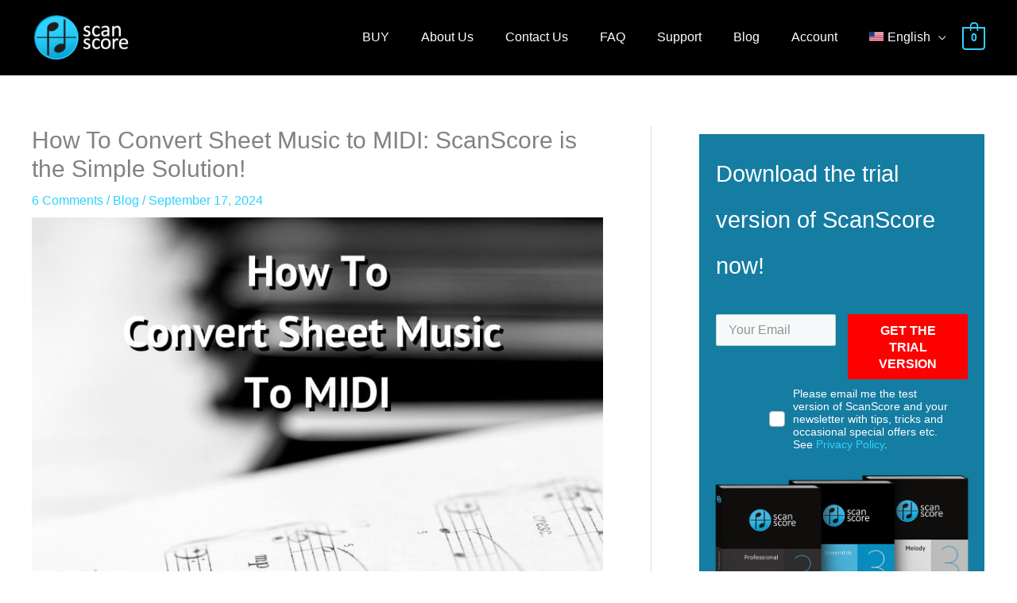

--- FILE ---
content_type: text/html; charset=utf-8
request_url: https://scan-score.com/en/how-to-convert-sheet-music-to-midi/
body_size: 34223
content:
<!DOCTYPE html>
<html lang="en-US">
<head>
<meta charset="UTF-8">
<meta name="viewport" content="width=device-width, initial-scale=1">
	<link rel="profile" href="https://gmpg.org/xfn/11"> 
			<script type="text/javascript">
			window.flatStyles = window.flatStyles || ''

			window.lightspeedOptimizeStylesheet = function () {
				const currentStylesheet = document.querySelector( '.tcb-lightspeed-style:not([data-ls-optimized])' )

				if ( currentStylesheet ) {
					try {
						if ( currentStylesheet.sheet && currentStylesheet.sheet.cssRules ) {
							if ( window.flatStyles ) {
								if ( this.optimizing ) {
									setTimeout( window.lightspeedOptimizeStylesheet.bind( this ), 24 )
								} else {
									this.optimizing = true;

									let rulesIndex = 0;

									while ( rulesIndex < currentStylesheet.sheet.cssRules.length ) {
										const rule = currentStylesheet.sheet.cssRules[ rulesIndex ]
										/* remove rules that already exist in the page */
										if ( rule.type === CSSRule.STYLE_RULE && window.flatStyles.includes( `${rule.selectorText}{` ) ) {
											currentStylesheet.sheet.deleteRule( rulesIndex )
										} else {
											rulesIndex ++
										}
									}
									/* optimize, mark it such, move to the next file, append the styles we have until now */
									currentStylesheet.setAttribute( 'data-ls-optimized', '1' )

									window.flatStyles += currentStylesheet.innerHTML

									this.optimizing = false
								}
							} else {
								window.flatStyles = currentStylesheet.innerHTML
								currentStylesheet.setAttribute( 'data-ls-optimized', '1' )
							}
						}
					} catch ( error ) {
						console.warn( error )
					}

					if ( currentStylesheet.parentElement.tagName !== 'HEAD' ) {
						/* always make sure that those styles end up in the head */
						const stylesheetID = currentStylesheet.id;
						/**
						 * make sure that there is only one copy of the css
						 * e.g display CSS
						 */
						if ( ( ! stylesheetID || ( stylesheetID && ! document.querySelector( `head #${stylesheetID}` ) ) ) ) {
							document.head.prepend( currentStylesheet )
						} else {
							currentStylesheet.remove();
						}
					}
				}
			}

			window.lightspeedOptimizeFlat = function ( styleSheetElement ) {
				if ( document.querySelectorAll( 'link[href*="thrive_flat.css"]' ).length > 1 ) {
					/* disable this flat if we already have one */
					styleSheetElement.setAttribute( 'disabled', true )
				} else {
					/* if this is the first one, make sure he's in head */
					if ( styleSheetElement.parentElement.tagName !== 'HEAD' ) {
						document.head.append( styleSheetElement )
					}
				}
			}
		</script>
		<title>How To Convert Sheet Music To MIDI with ScanScore</title>
<link ref='preload' href='https://scan-score.com/wp-content/uploads/2024/09/cropped-ScSc_Logo-128x64.png' as='image' srcset='https://scan-score.com/wp-content/uploads/2024/09/cropped-ScSc_Logo-128x64.png 128w, https://scan-score.com/wp-content/uploads/2024/09/cropped-ScSc_Logo.png 200w' sizes='(max-width: 128px) 100vw, 128px' />
<link ref='preload' href='https://scan-score.com/wp-content/uploads/2018/09/scanscore_favicon-e1549291698496.png' as='image' srcset='https://scan-score.com/wp-content/uploads/2018/09/scanscore_favicon-e1549291698496.png, https://scan-score.com/wp-content/uploads/2018/09/scanscore_favicon-e1549291698496.png 2x' sizes='' />
<style type="text/css" id="tcb-style-base-post-4196"  onLoad="typeof window.lightspeedOptimizeStylesheet === 'function' && window.lightspeedOptimizeStylesheet()" class="tcb-lightspeed-style">.tcb-style-wrap strong{font-weight: var(--g-bold-weight,bold);}.notifications-content-wrapper.tcb-permanently-hidden{display: none !important;}.tcb-permanently-hidden{display: none !important;}.tar-disabled{cursor: default;opacity: 0.4;pointer-events: none;}html{text-rendering: auto !important;}html body{text-rendering: auto !important;}#tve_editor ol,#tve_editor ul{margin-left: 20px;}.thrv_wrapper{margin-top: 20px;margin-bottom: 20px;padding: 1px;}.thrv_wrapper div{box-sizing: content-box;}.tve_shortcode_editor h1{padding: 0px;}p{font-size: 1em;}:not(#_s):not(#_s) .tcb-conditional-display-placeholder{min-height: var(--tcb-container-height-d,100px) !important;position: relative;}:not(#_s):not(#_s) .tcb-conditional-display-placeholder.thrv-page-section{box-sizing: border-box;margin: 0px;}:not(#_s):not(#_s) .tcb-conditional-display-placeholder.thrv-content-box{box-sizing: border-box;}:not(#_s):not(#_s) .tcb-conditional-display-placeholder .tve-page-section-out,:not(#_s):not(#_s) .tcb-conditional-display-placeholder .tve-content-box-background{box-sizing: border-box;position: absolute;width: 100%;height: 100%;left: 0px;top: 0px;overflow: hidden;}.tve_shortcode_rendered p:empty{display: none !important;}.tve_shortcode_rendered ul,.tve_shortcode_rendered ol{line-height: 1.875em;margin-bottom: 1.25em;padding-left: 3.15em;}.thrv_wrapper .alignnone{margin: 10px;}.thrv_wrapper .aligncenter{display: block;margin-left: auto;margin-right: auto;}@media (max-width: 1023px){:not(#_s):not(#_s) .tcb-conditional-display-placeholder{min-height: var(--tcb-container-height-t) !important;}}@media (max-width: 767px){html{overflow-x: hidden !important;}html,body{max-width: 100vw !important;}:not(#_s):not(#_s) .tcb-conditional-display-placeholder{min-height: var(--tcb-container-height-m) !important;}}@media screen and (max-device-width: 480px){body{text-size-adjust: none;}}</style>
	<style>
		.user-end-message-chat .incoming .bubble p{
			color: #000000;
		}

		.user-end-message-chat .outgoing .bubble p {
			color: #000000;
		}

		.user-end-message-chat .incoming .bubble {
			background: #FFFFFF;
		}

		.user-end-message-chat .outgoing .bubble {
			background: #FFFFFF;
		}
		
		.ka-sr-send-user-txt-and-img-btn {
			color: #30E8FF;
		}

		.ka-sr-asf-for-refund-btn {
			color: #000000!important ;
			background: #30E8FF!important ;
		}

		.ka-sr-refund-whole-order-refuquest-btn {
			color: #000000!important ;
			background: #30E8FF!important ;
		}

	</style>

	<link rel="alternate" hreflang="de-de" href="https://scan-score.com/ganz-einfach-noten-nach-midi-konvertieren/" />
<link rel="alternate" hreflang="en-us" href="https://scan-score.com/en/how-to-convert-sheet-music-to-midi/" />
<link rel="alternate" hreflang="x-default" href="https://scan-score.com/ganz-einfach-noten-nach-midi-konvertieren/" />

<!-- Google Tag Manager by PYS -->
    <script data-cfasync="false" data-pagespeed-no-defer>
	    window.dataLayerPYS = window.dataLayerPYS || [];
	</script>
<!-- End Google Tag Manager by PYS --><script type='application/javascript' id='pys-version-script'>console.log('PixelYourSite PRO version 12.3.1');</script>
<meta name="dc.title" content="How To Convert Sheet Music To MIDI with ScanScore">
<meta name="dc.description" content="In just a few clicks you can convert your ensemble notes, piano sheet or another score to MIDI files and edit them further in any software of your choice!">
<meta name="dc.relation" content="https://scan-score.com/en/how-to-convert-sheet-music-to-midi/">
<meta name="dc.source" content="https://scan-score.com/en/">
<meta name="dc.language" content="en_US">
<meta name="description" content="In just a few clicks you can convert your ensemble notes, piano sheet or another score to MIDI files and edit them further in any software of your choice!">
<meta name="robots" content="index, follow, max-snippet:-1, max-image-preview:large, max-video-preview:-1">
<link rel="canonical" href="https://scan-score.com/en/how-to-convert-sheet-music-to-midi/">
<meta property="og:url" content="https://scan-score.com/en/how-to-convert-sheet-music-to-midi/">
<meta property="og:site_name" content="SCANSCORE">
<meta property="og:locale" content="en_US">
<meta property="og:locale:alternate" content="de_DE">
<meta property="og:type" content="article">
<meta property="og:title" content="How To Convert Sheet Music To MIDI with ScanScore">
<meta property="og:description" content="In just a few clicks you can convert your ensemble notes, piano sheet or another score to MIDI files and edit them further in any software of your choice!">
<meta property="og:image" content="https://scan-score.com/wp-content/uploads/2020/05/Convert-Sheet-Music-To-PDF.jpg">
<meta property="og:image:secure_url" content="https://scan-score.com/wp-content/uploads/2020/05/Convert-Sheet-Music-To-PDF.jpg">
<meta property="og:image:width" content="1080">
<meta property="og:image:height" content="1080">
<meta name="twitter:card" content="summary">
<meta name="twitter:title" content="How To Convert Sheet Music To MIDI with ScanScore">
<meta name="twitter:description" content="In just a few clicks you can convert your ensemble notes, piano sheet or another score to MIDI files and edit them further in any software of your choice!">
<meta name="twitter:image" content="https://scan-score.com/wp-content/uploads/2020/05/Convert-Sheet-Music-To-PDF.jpg">
<link rel="alternate" type="application/rss+xml" title="SCANSCORE &raquo; Feed" href="https://scan-score.com/en/feed/" />
<link rel="alternate" type="application/rss+xml" title="SCANSCORE &raquo; Comments Feed" href="https://scan-score.com/en/comments/feed/" />
<link rel="alternate" type="application/rss+xml" title="SCANSCORE &raquo; How To Convert Sheet Music to MIDI: ScanScore is the Simple Solution! Comments Feed" href="https://scan-score.com/en/how-to-convert-sheet-music-to-midi/feed/" />
<link rel="alternate" title="oEmbed (JSON)" type="application/json+oembed" href="https://scan-score.com/en/wp-json/oembed/1.0/embed?url=https%3A%2F%2Fscan-score.com%2Fen%2Fhow-to-convert-sheet-music-to-midi%2F" />
<link rel="alternate" title="oEmbed (XML)" type="text/xml+oembed" href="https://scan-score.com/en/wp-json/oembed/1.0/embed?url=https%3A%2F%2Fscan-score.com%2Fen%2Fhow-to-convert-sheet-music-to-midi%2F&#038;format=xml" />
<style id='wp-img-auto-sizes-contain-inline-css'>
img:is([sizes=auto i],[sizes^="auto," i]){contain-intrinsic-size:3000px 1500px}
/*# sourceURL=wp-img-auto-sizes-contain-inline-css */
</style>
<link rel='stylesheet' id='astra-theme-css-css' href='https://scan-score.com/wp-content/cache/flying-press/scan-score.com/2c44058608ef.style.min.css' media='all' />
<link rel='stylesheet' id='astra-theme-dynamic-css' href='https://scan-score.com/wp-content/cache/flying-press/scan-score.com/945d3ef08389.astra-theme-dynamic-css-post-4196.css' media='all' />
<link rel='stylesheet' id='wp-block-library-css' href='https://scan-score.com/wp-content/cache/flying-press/scan-score.com/693359d40ab4.style.min.css' media='all' />
<style id='wp-block-library-inline-css'>
/*wp_block_styles_on_demand_placeholder:69715129d49b3*/
/*# sourceURL=wp-block-library-inline-css */
</style>
<link rel='stylesheet' id='tve_leads_forms-css' href='https://scan-score.com/wp-content/cache/flying-press/scan-score.com/fed8739c2df2.frontend.css' media='all' />
<link rel='stylesheet' id='wcml-dropdown-0-css' href='https://scan-score.com/wp-content/cache/flying-press/scan-score.com/b55da28ed1ec.style.css' media='all' />
<link rel='stylesheet' id='woocommerce-layout-css' href='https://scan-score.com/wp-content/cache/flying-press/scan-score.com/519f0a6036b3.woocommerce-layout.min.css' media='all' />
<link rel='stylesheet' id='woocommerce-smallscreen-css' href='https://scan-score.com/wp-content/cache/flying-press/scan-score.com/46171f870d2f.woocommerce-smallscreen.min.css' media='only screen and (max-width: 768px)' />
<link rel='stylesheet' id='woocommerce-general-css' href='https://scan-score.com/wp-content/cache/flying-press/scan-score.com/c1c351fbc25d.woocommerce.min.css' media='all' />
<style id='woocommerce-general-inline-css'>

					.woocommerce-js a.button, .woocommerce button.button, .woocommerce input.button, .woocommerce #respond input#submit {
						font-size: 100%;
						line-height: 1;
						text-decoration: none;
						overflow: visible;
						padding: 0.5em 0.75em;
						font-weight: 700;
						border-radius: 3px;
						color: $secondarytext;
						background-color: $secondary;
						border: 0;
					}
					.woocommerce-js a.button:hover, .woocommerce button.button:hover, .woocommerce input.button:hover, .woocommerce #respond input#submit:hover {
						background-color: #dad8da;
						background-image: none;
						color: #515151;
					}
				#customer_details h3:not(.elementor-widget-woocommerce-checkout-page h3){font-size:1.2rem;padding:20px 0 14px;margin:0 0 20px;border-bottom:1px solid var(--ast-border-color);font-weight:700;}form #order_review_heading:not(.elementor-widget-woocommerce-checkout-page #order_review_heading){border-width:2px 2px 0 2px;border-style:solid;font-size:1.2rem;margin:0;padding:1.5em 1.5em 1em;border-color:var(--ast-border-color);font-weight:700;}.woocommerce-Address h3, .cart-collaterals h2{font-size:1.2rem;padding:.7em 1em;}.woocommerce-cart .cart-collaterals .cart_totals>h2{font-weight:700;}form #order_review:not(.elementor-widget-woocommerce-checkout-page #order_review){padding:0 2em;border-width:0 2px 2px;border-style:solid;border-color:var(--ast-border-color);}ul#shipping_method li:not(.elementor-widget-woocommerce-cart #shipping_method li){margin:0;padding:0.25em 0 0.25em 22px;text-indent:-22px;list-style:none outside;}.woocommerce span.onsale, .wc-block-grid__product .wc-block-grid__product-onsale{background-color:#2ed3ff;color:#000000;}.woocommerce-message, .woocommerce-info{border-top-color:#2ed3ff;}.woocommerce-message::before,.woocommerce-info::before{color:#2ed3ff;}.woocommerce ul.products li.product .price, .woocommerce div.product p.price, .woocommerce div.product span.price, .widget_layered_nav_filters ul li.chosen a, .woocommerce-page ul.products li.product .ast-woo-product-category, .wc-layered-nav-rating a{color:#000000;}.woocommerce nav.woocommerce-pagination ul,.woocommerce nav.woocommerce-pagination ul li{border-color:#2ed3ff;}.woocommerce nav.woocommerce-pagination ul li a:focus, .woocommerce nav.woocommerce-pagination ul li a:hover, .woocommerce nav.woocommerce-pagination ul li span.current{background:#2ed3ff;color:#000000;}.woocommerce-MyAccount-navigation-link.is-active a{color:#0099cd;}.woocommerce .widget_price_filter .ui-slider .ui-slider-range, .woocommerce .widget_price_filter .ui-slider .ui-slider-handle{background-color:#2ed3ff;}.woocommerce .star-rating, .woocommerce .comment-form-rating .stars a, .woocommerce .star-rating::before{color:var(--ast-global-color-3);}.woocommerce div.product .woocommerce-tabs ul.tabs li.active:before,  .woocommerce div.ast-product-tabs-layout-vertical .woocommerce-tabs ul.tabs li:hover::before{background:#2ed3ff;}.ast-site-header-cart a{color:#000000;}.ast-site-header-cart a:focus, .ast-site-header-cart a:hover, .ast-site-header-cart .current-menu-item a{color:#2ed3ff;}.ast-cart-menu-wrap .count, .ast-cart-menu-wrap .count:after{border-color:#2ed3ff;color:#2ed3ff;}.ast-cart-menu-wrap:hover .count{color:#ffffff;background-color:#2ed3ff;}.ast-site-header-cart .widget_shopping_cart .total .woocommerce-Price-amount{color:#2ed3ff;}.woocommerce a.remove:hover, .ast-woocommerce-cart-menu .main-header-menu .woocommerce-custom-menu-item .menu-item:hover > .menu-link.remove:hover{color:#2ed3ff;border-color:#2ed3ff;background-color:#ffffff;}.ast-site-header-cart .widget_shopping_cart .buttons .button.checkout, .woocommerce .widget_shopping_cart .woocommerce-mini-cart__buttons .checkout.wc-forward{color:#ffffff;border-color:#0099cd;background-color:#0099cd;}.site-header .ast-site-header-cart-data .button.wc-forward, .site-header .ast-site-header-cart-data .button.wc-forward:hover{color:#000000;}.below-header-user-select .ast-site-header-cart .widget, .ast-above-header-section .ast-site-header-cart .widget a, .below-header-user-select .ast-site-header-cart .widget_shopping_cart a{color:#000000;}.below-header-user-select .ast-site-header-cart .widget_shopping_cart a:hover, .ast-above-header-section .ast-site-header-cart .widget_shopping_cart a:hover, .below-header-user-select .ast-site-header-cart .widget_shopping_cart a.remove:hover, .ast-above-header-section .ast-site-header-cart .widget_shopping_cart a.remove:hover{color:#2ed3ff;}.woocommerce .woocommerce-cart-form button[name="update_cart"]:disabled{color:#000000;}.woocommerce #content table.cart .button[name="apply_coupon"], .woocommerce-page #content table.cart .button[name="apply_coupon"]{padding:10px 40px;}.woocommerce table.cart td.actions .button, .woocommerce #content table.cart td.actions .button, .woocommerce-page table.cart td.actions .button, .woocommerce-page #content table.cart td.actions .button{line-height:1;border-width:1px;border-style:solid;}.woocommerce ul.products li.product .button, .woocommerce-page ul.products li.product .button{line-height:1.3;}.woocommerce-js a.button, .woocommerce button.button, .woocommerce .woocommerce-message a.button, .woocommerce #respond input#submit.alt, .woocommerce-js a.button.alt, .woocommerce button.button.alt, .woocommerce input.button.alt, .woocommerce input.button,.woocommerce input.button:disabled, .woocommerce input.button:disabled[disabled], .woocommerce input.button:disabled:hover, .woocommerce input.button:disabled[disabled]:hover, .woocommerce #respond input#submit, .woocommerce button.button.alt.disabled, .wc-block-grid__products .wc-block-grid__product .wp-block-button__link, .wc-block-grid__product-onsale{color:#000000;border-color:#2ed3ff;background-color:#2ed3ff;}.woocommerce-js a.button:hover, .woocommerce button.button:hover, .woocommerce .woocommerce-message a.button:hover,.woocommerce #respond input#submit:hover,.woocommerce #respond input#submit.alt:hover, .woocommerce-js a.button.alt:hover, .woocommerce button.button.alt:hover, .woocommerce input.button.alt:hover, .woocommerce input.button:hover, .woocommerce button.button.alt.disabled:hover, .wc-block-grid__products .wc-block-grid__product .wp-block-button__link:hover{color:#ffffff;border-color:#0099cd;background-color:#0099cd;}.woocommerce-js a.button, .woocommerce button.button, .woocommerce .woocommerce-message a.button, .woocommerce #respond input#submit.alt, .woocommerce-js a.button.alt, .woocommerce button.button.alt, .woocommerce input.button.alt, .woocommerce input.button,.woocommerce-cart table.cart td.actions .button, .woocommerce form.checkout_coupon .button, .woocommerce #respond input#submit, .wc-block-grid__products .wc-block-grid__product .wp-block-button__link{border-top-left-radius:2px;border-top-right-radius:2px;border-bottom-right-radius:2px;border-bottom-left-radius:2px;padding-top:10px;padding-right:40px;padding-bottom:10px;padding-left:40px;}.woocommerce ul.products li.product a, .woocommerce-js a.button:hover, .woocommerce button.button:hover, .woocommerce input.button:hover, .woocommerce #respond input#submit:hover{text-decoration:none;}.woocommerce .up-sells h2, .woocommerce .related.products h2, .woocommerce .woocommerce-tabs h2{font-size:1.5rem;}.woocommerce h2, .woocommerce-account h2{font-size:1.625rem;}.woocommerce ul.product-categories > li ul li:before{content:"\e900";padding:0 5px 0 5px;display:inline-block;font-family:Astra;transform:rotate(-90deg);font-size:0.7rem;}.ast-site-header-cart i.astra-icon:before{font-family:Astra;}.ast-icon-shopping-cart:before{content:"\f07a";}.ast-icon-shopping-bag:before{content:"\f290";}.ast-icon-shopping-basket:before{content:"\f291";}.ast-icon-shopping-cart svg{height:.82em;}.ast-icon-shopping-bag svg{height:1em;width:1em;}.ast-icon-shopping-basket svg{height:1.15em;width:1.2em;}.ast-site-header-cart.ast-menu-cart-outline .ast-addon-cart-wrap, .ast-site-header-cart.ast-menu-cart-fill .ast-addon-cart-wrap {line-height:1;}.ast-site-header-cart.ast-menu-cart-fill i.astra-icon{ font-size:1.1em;}li.woocommerce-custom-menu-item .ast-site-header-cart i.astra-icon:after{ padding-left:2px;}.ast-hfb-header .ast-addon-cart-wrap{ padding:0.4em;}.ast-header-break-point.ast-header-custom-item-outside .ast-woo-header-cart-info-wrap{ display:none;}.ast-site-header-cart i.astra-icon:after{ background:#2ed3ff;}@media (min-width:545px) and (max-width:768px){.woocommerce.tablet-columns-6 ul.products li.product, .woocommerce-page.tablet-columns-6 ul.products li.product{width:calc(16.66% - 16.66px);}.woocommerce.tablet-columns-5 ul.products li.product, .woocommerce-page.tablet-columns-5 ul.products li.product{width:calc(20% - 16px);}.woocommerce.tablet-columns-4 ul.products li.product, .woocommerce-page.tablet-columns-4 ul.products li.product{width:calc(25% - 15px);}.woocommerce.tablet-columns-3 ul.products li.product, .woocommerce-page.tablet-columns-3 ul.products li.product{width:calc(33.33% - 14px);}.woocommerce.tablet-columns-2 ul.products li.product, .woocommerce-page.tablet-columns-2 ul.products li.product{width:calc(50% - 10px);}.woocommerce.tablet-columns-1 ul.products li.product, .woocommerce-page.tablet-columns-1 ul.products li.product{width:100%;}.woocommerce div.product .related.products ul.products li.product{width:calc(33.33% - 14px);}}@media (min-width:545px) and (max-width:768px){.woocommerce[class*="columns-"].columns-3 > ul.products li.product, .woocommerce[class*="columns-"].columns-4 > ul.products li.product, .woocommerce[class*="columns-"].columns-5 > ul.products li.product, .woocommerce[class*="columns-"].columns-6 > ul.products li.product{width:calc(33.33% - 14px);margin-right:20px;}.woocommerce[class*="columns-"].columns-3 > ul.products li.product:nth-child(3n), .woocommerce[class*="columns-"].columns-4 > ul.products li.product:nth-child(3n), .woocommerce[class*="columns-"].columns-5 > ul.products li.product:nth-child(3n), .woocommerce[class*="columns-"].columns-6 > ul.products li.product:nth-child(3n){margin-right:0;clear:right;}.woocommerce[class*="columns-"].columns-3 > ul.products li.product:nth-child(3n+1), .woocommerce[class*="columns-"].columns-4 > ul.products li.product:nth-child(3n+1), .woocommerce[class*="columns-"].columns-5 > ul.products li.product:nth-child(3n+1), .woocommerce[class*="columns-"].columns-6 > ul.products li.product:nth-child(3n+1){clear:left;}.woocommerce[class*="columns-"] ul.products li.product:nth-child(n), .woocommerce-page[class*="columns-"] ul.products li.product:nth-child(n){margin-right:20px;clear:none;}.woocommerce.tablet-columns-2 ul.products li.product:nth-child(2n), .woocommerce-page.tablet-columns-2 ul.products li.product:nth-child(2n), .woocommerce.tablet-columns-3 ul.products li.product:nth-child(3n), .woocommerce-page.tablet-columns-3 ul.products li.product:nth-child(3n), .woocommerce.tablet-columns-4 ul.products li.product:nth-child(4n), .woocommerce-page.tablet-columns-4 ul.products li.product:nth-child(4n), .woocommerce.tablet-columns-5 ul.products li.product:nth-child(5n), .woocommerce-page.tablet-columns-5 ul.products li.product:nth-child(5n), .woocommerce.tablet-columns-6 ul.products li.product:nth-child(6n), .woocommerce-page.tablet-columns-6 ul.products li.product:nth-child(6n){margin-right:0;clear:right;}.woocommerce.tablet-columns-2 ul.products li.product:nth-child(2n+1), .woocommerce-page.tablet-columns-2 ul.products li.product:nth-child(2n+1), .woocommerce.tablet-columns-3 ul.products li.product:nth-child(3n+1), .woocommerce-page.tablet-columns-3 ul.products li.product:nth-child(3n+1), .woocommerce.tablet-columns-4 ul.products li.product:nth-child(4n+1), .woocommerce-page.tablet-columns-4 ul.products li.product:nth-child(4n+1), .woocommerce.tablet-columns-5 ul.products li.product:nth-child(5n+1), .woocommerce-page.tablet-columns-5 ul.products li.product:nth-child(5n+1), .woocommerce.tablet-columns-6 ul.products li.product:nth-child(6n+1), .woocommerce-page.tablet-columns-6 ul.products li.product:nth-child(6n+1){clear:left;}.woocommerce div.product .related.products ul.products li.product:nth-child(3n), .woocommerce-page.tablet-columns-1 .site-main ul.products li.product{margin-right:0;clear:right;}.woocommerce div.product .related.products ul.products li.product:nth-child(3n+1){clear:left;}}@media (min-width:769px){.woocommerce form.checkout_coupon{width:50%;}.woocommerce #reviews #comments{float:left;}.woocommerce #reviews #review_form_wrapper{float:right;}}@media (max-width:768px){.ast-header-break-point.ast-woocommerce-cart-menu .header-main-layout-1.ast-mobile-header-stack.ast-no-menu-items .ast-site-header-cart, .ast-header-break-point.ast-woocommerce-cart-menu .header-main-layout-3.ast-mobile-header-stack.ast-no-menu-items .ast-site-header-cart{padding-right:0;padding-left:0;}.ast-header-break-point.ast-woocommerce-cart-menu .header-main-layout-1.ast-mobile-header-stack .main-header-bar{text-align:center;}.ast-header-break-point.ast-woocommerce-cart-menu .header-main-layout-1.ast-mobile-header-stack .ast-site-header-cart, .ast-header-break-point.ast-woocommerce-cart-menu .header-main-layout-1.ast-mobile-header-stack .ast-mobile-menu-buttons{display:inline-block;}.ast-header-break-point.ast-woocommerce-cart-menu .header-main-layout-2.ast-mobile-header-inline .site-branding{flex:auto;}.ast-header-break-point.ast-woocommerce-cart-menu .header-main-layout-3.ast-mobile-header-stack .site-branding{flex:0 0 100%;}.ast-header-break-point.ast-woocommerce-cart-menu .header-main-layout-3.ast-mobile-header-stack .main-header-container{display:flex;justify-content:center;}.woocommerce-cart .woocommerce-shipping-calculator .button{width:100%;}.woocommerce div.product div.images, .woocommerce div.product div.summary, .woocommerce #content div.product div.images, .woocommerce #content div.product div.summary, .woocommerce-page div.product div.images, .woocommerce-page div.product div.summary, .woocommerce-page #content div.product div.images, .woocommerce-page #content div.product div.summary{float:none;width:100%;}.woocommerce-cart table.cart td.actions .ast-return-to-shop{display:block;text-align:center;margin-top:1em;}}@media (max-width:544px){.ast-separate-container .ast-woocommerce-container{padding:.54em 1em 1.33333em;}.woocommerce-message, .woocommerce-error, .woocommerce-info{display:flex;flex-wrap:wrap;}.woocommerce-message a.button, .woocommerce-error a.button, .woocommerce-info a.button{order:1;margin-top:.5em;}.woocommerce .woocommerce-ordering, .woocommerce-page .woocommerce-ordering{float:none;margin-bottom:2em;}.woocommerce table.cart td.actions .button, .woocommerce #content table.cart td.actions .button, .woocommerce-page table.cart td.actions .button, .woocommerce-page #content table.cart td.actions .button{padding-left:1em;padding-right:1em;}.woocommerce #content table.cart .button, .woocommerce-page #content table.cart .button{width:100%;}.woocommerce #content table.cart td.actions .coupon, .woocommerce-page #content table.cart td.actions .coupon{float:none;}.woocommerce #content table.cart td.actions .coupon .button, .woocommerce-page #content table.cart td.actions .coupon .button{flex:1;}.woocommerce #content div.product .woocommerce-tabs ul.tabs li a, .woocommerce-page #content div.product .woocommerce-tabs ul.tabs li a{display:block;}.woocommerce ul.products a.button, .woocommerce-page ul.products a.button{padding:0.5em 0.75em;}.woocommerce div.product .related.products ul.products li.product, .woocommerce.mobile-columns-2 ul.products li.product, .woocommerce-page.mobile-columns-2 ul.products li.product{width:calc(50% - 10px);}.woocommerce.mobile-columns-6 ul.products li.product, .woocommerce-page.mobile-columns-6 ul.products li.product{width:calc(16.66% - 16.66px);}.woocommerce.mobile-columns-5 ul.products li.product, .woocommerce-page.mobile-columns-5 ul.products li.product{width:calc(20% - 16px);}.woocommerce.mobile-columns-4 ul.products li.product, .woocommerce-page.mobile-columns-4 ul.products li.product{width:calc(25% - 15px);}.woocommerce.mobile-columns-3 ul.products li.product, .woocommerce-page.mobile-columns-3 ul.products li.product{width:calc(33.33% - 14px);}.woocommerce.mobile-columns-1 ul.products li.product, .woocommerce-page.mobile-columns-1 ul.products li.product{width:100%;}}@media (max-width:544px){.woocommerce ul.products a.button.loading::after, .woocommerce-page ul.products a.button.loading::after{display:inline-block;margin-left:5px;position:initial;}.woocommerce.mobile-columns-1 .site-main ul.products li.product:nth-child(n), .woocommerce-page.mobile-columns-1 .site-main ul.products li.product:nth-child(n){margin-right:0;}.woocommerce #content div.product .woocommerce-tabs ul.tabs li, .woocommerce-page #content div.product .woocommerce-tabs ul.tabs li{display:block;margin-right:0;}.woocommerce[class*="columns-"].columns-3 > ul.products li.product, .woocommerce[class*="columns-"].columns-4 > ul.products li.product, .woocommerce[class*="columns-"].columns-5 > ul.products li.product, .woocommerce[class*="columns-"].columns-6 > ul.products li.product{width:calc(50% - 10px);margin-right:20px;}.woocommerce[class*="columns-"] ul.products li.product:nth-child(n), .woocommerce-page[class*="columns-"] ul.products li.product:nth-child(n){margin-right:20px;clear:none;}.woocommerce-page[class*=columns-].columns-3>ul.products li.product:nth-child(2n), .woocommerce-page[class*=columns-].columns-4>ul.products li.product:nth-child(2n), .woocommerce-page[class*=columns-].columns-5>ul.products li.product:nth-child(2n), .woocommerce-page[class*=columns-].columns-6>ul.products li.product:nth-child(2n), .woocommerce[class*=columns-].columns-3>ul.products li.product:nth-child(2n), .woocommerce[class*=columns-].columns-4>ul.products li.product:nth-child(2n), .woocommerce[class*=columns-].columns-5>ul.products li.product:nth-child(2n), .woocommerce[class*=columns-].columns-6>ul.products li.product:nth-child(2n){margin-right:0;clear:right;}.woocommerce[class*="columns-"].columns-3 > ul.products li.product:nth-child(2n+1), .woocommerce[class*="columns-"].columns-4 > ul.products li.product:nth-child(2n+1), .woocommerce[class*="columns-"].columns-5 > ul.products li.product:nth-child(2n+1), .woocommerce[class*="columns-"].columns-6 > ul.products li.product:nth-child(2n+1){clear:left;}.woocommerce-page[class*=columns-] ul.products li.product:nth-child(n), .woocommerce[class*=columns-] ul.products li.product:nth-child(n){margin-right:20px;clear:none;}.woocommerce.mobile-columns-6 ul.products li.product:nth-child(6n), .woocommerce-page.mobile-columns-6 ul.products li.product:nth-child(6n), .woocommerce.mobile-columns-5 ul.products li.product:nth-child(5n), .woocommerce-page.mobile-columns-5 ul.products li.product:nth-child(5n), .woocommerce.mobile-columns-4 ul.products li.product:nth-child(4n), .woocommerce-page.mobile-columns-4 ul.products li.product:nth-child(4n), .woocommerce.mobile-columns-3 ul.products li.product:nth-child(3n), .woocommerce-page.mobile-columns-3 ul.products li.product:nth-child(3n), .woocommerce.mobile-columns-2 ul.products li.product:nth-child(2n), .woocommerce-page.mobile-columns-2 ul.products li.product:nth-child(2n), .woocommerce div.product .related.products ul.products li.product:nth-child(2n){margin-right:0;clear:right;}.woocommerce.mobile-columns-6 ul.products li.product:nth-child(6n+1), .woocommerce-page.mobile-columns-6 ul.products li.product:nth-child(6n+1), .woocommerce.mobile-columns-5 ul.products li.product:nth-child(5n+1), .woocommerce-page.mobile-columns-5 ul.products li.product:nth-child(5n+1), .woocommerce.mobile-columns-4 ul.products li.product:nth-child(4n+1), .woocommerce-page.mobile-columns-4 ul.products li.product:nth-child(4n+1), .woocommerce.mobile-columns-3 ul.products li.product:nth-child(3n+1), .woocommerce-page.mobile-columns-3 ul.products li.product:nth-child(3n+1), .woocommerce.mobile-columns-2 ul.products li.product:nth-child(2n+1), .woocommerce-page.mobile-columns-2 ul.products li.product:nth-child(2n+1), .woocommerce div.product .related.products ul.products li.product:nth-child(2n+1){clear:left;}}@media (min-width:769px){.ast-woo-shop-archive .site-content > .ast-container{max-width:1240px;}}@media (min-width:769px){.woocommerce #content .ast-woocommerce-container div.product div.images, .woocommerce .ast-woocommerce-container div.product div.images, .woocommerce-page #content .ast-woocommerce-container div.product div.images, .woocommerce-page .ast-woocommerce-container div.product div.images{width:50%;}.woocommerce #content .ast-woocommerce-container div.product div.summary, .woocommerce .ast-woocommerce-container div.product div.summary, .woocommerce-page #content .ast-woocommerce-container div.product div.summary, .woocommerce-page .ast-woocommerce-container div.product div.summary{width:46%;}.woocommerce.woocommerce-checkout form #customer_details.col2-set .col-1, .woocommerce.woocommerce-checkout form #customer_details.col2-set .col-2, .woocommerce-page.woocommerce-checkout form #customer_details.col2-set .col-1, .woocommerce-page.woocommerce-checkout form #customer_details.col2-set .col-2{float:none;width:auto;}}.widget_product_search button{flex:0 0 auto;padding:10px 20px;}@media (min-width:769px){.woocommerce.woocommerce-checkout form #customer_details.col2-set, .woocommerce-page.woocommerce-checkout form #customer_details.col2-set{width:55%;float:left;margin-right:4.347826087%;}.woocommerce.woocommerce-checkout form #order_review, .woocommerce.woocommerce-checkout form #order_review_heading, .woocommerce-page.woocommerce-checkout form #order_review, .woocommerce-page.woocommerce-checkout form #order_review_heading{width:40%;float:right;margin-right:0;clear:right;}}select, .select2-container .select2-selection--single{background-image:url("data:image/svg+xml,%3Csvg class='ast-arrow-svg' xmlns='http://www.w3.org/2000/svg' xmlns:xlink='http://www.w3.org/1999/xlink' version='1.1' x='0px' y='0px' width='26px' height='16.043px' fill='%234B4F58' viewBox='57 35.171 26 16.043' enable-background='new 57 35.171 26 16.043' xml:space='preserve' %3E%3Cpath d='M57.5,38.193l12.5,12.5l12.5-12.5l-2.5-2.5l-10,10l-10-10L57.5,38.193z'%3E%3C/path%3E%3C/svg%3E");background-size:.8em;background-repeat:no-repeat;background-position-x:calc( 100% - 10px );background-position-y:center;-webkit-appearance:none;-moz-appearance:none;padding-right:2em;}
					.woocommerce-js .quantity {
						display: inline-flex;
					}

					/* Quantity Plus Minus Button - Placeholder for CLS. */
					.woocommerce .quantity .ast-qty-placeholder {
						cursor: not-allowed;
					}

					.woocommerce-js .quantity + .button.single_add_to_cart_button {
						margin-left: unset;
					}

					.woocommerce-js .quantity .qty {
						width: 2.631em;
						margin-left: 38px;
					}

					.woocommerce-js .quantity .minus,
					.woocommerce-js .quantity .plus {
						width: 38px;
						display: flex;
						justify-content: center;
						background-color: transparent;
						border: 1px solid var(--ast-border-color);
						color: var(--ast-global-color-3);
						align-items: center;
						outline: 0;
						font-weight: 400;
						z-index: 3;
						position: relative;
					}

					.woocommerce-js .quantity .minus {
						border-right-width: 0;
						margin-right: -38px;
					}

					.woocommerce-js .quantity .plus {
						border-left-width: 0;
						margin-right: 6px;
					}

					.woocommerce-js input[type=number] {
						max-width: 58px;
						min-height: 36px;
					}

					.woocommerce-js input[type=number].qty::-webkit-inner-spin-button, .woocommerce input[type=number].qty::-webkit-outer-spin-button {
						-webkit-appearance: none;
					}

					.woocommerce-js input[type=number].qty {
						-webkit-appearance: none;
						-moz-appearance: textfield;
					}

				
						.woocommerce ul.products li.product.desktop-align-left, .woocommerce-page ul.products li.product.desktop-align-left {
							text-align: left;
						}
						.woocommerce ul.products li.product.desktop-align-left .star-rating,
						.woocommerce ul.products li.product.desktop-align-left .button,
						.woocommerce-page ul.products li.product.desktop-align-left .star-rating,
						.woocommerce-page ul.products li.product.desktop-align-left .button {
							margin-left: 0;
							margin-right: 0;
						}
					@media(max-width: 768px){
						.woocommerce ul.products li.product.tablet-align-left, .woocommerce-page ul.products li.product.tablet-align-left {
							text-align: left;
						}
						.woocommerce ul.products li.product.tablet-align-left .star-rating,
						.woocommerce ul.products li.product.tablet-align-left .button,
						.woocommerce-page ul.products li.product.tablet-align-left .star-rating,
						.woocommerce-page ul.products li.product.tablet-align-left .button {
							margin-left: 0;
							margin-right: 0;
						}
					}@media(max-width: 544px){
						.woocommerce ul.products li.product.mobile-align-left, .woocommerce-page ul.products li.product.mobile-align-left {
							text-align: left;
						}
						.woocommerce ul.products li.product.mobile-align-left .star-rating,
						.woocommerce ul.products li.product.mobile-align-left .button,
						.woocommerce-page ul.products li.product.mobile-align-left .star-rating,
						.woocommerce-page ul.products li.product.mobile-align-left .button {
							margin-left: 0;
							margin-right: 0;
						}
					}.ast-woo-active-filter-widget .wc-block-active-filters{display:flex;align-items:self-start;justify-content:space-between;}.ast-woo-active-filter-widget .wc-block-active-filters__clear-all{flex:none;margin-top:2px;}
/*# sourceURL=woocommerce-general-inline-css */
</style>
<style id='woocommerce-inline-inline-css'>
.woocommerce form .form-row .required { visibility: visible; }
/*# sourceURL=woocommerce-inline-inline-css */
</style>
<link rel='stylesheet' id='paypalplus-woocommerce-front-css' href='https://scan-score.com/wp-content/cache/flying-press/scan-score.com/70ab7bb8c6b3.front.min.css' media='screen' />
<link rel='stylesheet' id='wpml-menu-item-0-css' href='https://scan-score.com/wp-content/cache/flying-press/scan-score.com/886011711ae9.style.min.css' media='all' />
<link rel='stylesheet' id='astra-addon-css-css' href='https://scan-score.com/wp-content/cache/flying-press/scan-score.com/76cdacb797c4.astra-addon-696fa0bf8afcb8-52895813.css' media='all' />
<link rel='stylesheet' id='astra-addon-dynamic-css' href='https://scan-score.com/wp-content/cache/flying-press/scan-score.com/d8421e3bdb5f.astra-addon-dynamic-css-post-4196.css' media='all' />
<link rel='stylesheet' id='borlabs-cookie-css' href='https://scan-score.com/wp-content/cache/flying-press/scan-score.com/a0e9ff901f76.borlabs-cookie_1_en.css' media='all' />
<link rel='stylesheet' id='ka_sr_gloabal_styling_css-css' href='https://scan-score.com/wp-content/cache/flying-press/scan-score.com/5c2737d25849.ka-sr-gloabal-styling.css' media='' />
<link rel='stylesheet' id='astra-child-theme-css-css' href='https://scan-score.com/wp-content/cache/flying-press/scan-score.com/ad1025d9972c.style.css' media='all' />
<link rel='stylesheet' id='select2-css' href='https://scan-score.com/wp-content/cache/flying-press/scan-score.com/e3e811600e32.select2.css' media='all' />
<script id="woocommerce-google-analytics-integration-gtag-js-after">
/* Google Analytics for WooCommerce (gtag.js) */
					window.dataLayerPYS = window.dataLayerPYS || [];
					function gtag(){dataLayerPYS.push(arguments);}
					// Set up default consent state.
					for ( const mode of [{"analytics_storage":"denied","ad_storage":"denied","ad_user_data":"denied","ad_personalization":"denied","region":["AT","BE","BG","HR","CY","CZ","DK","EE","FI","FR","DE","GR","HU","IS","IE","IT","LV","LI","LT","LU","MT","NL","NO","PL","PT","RO","SK","SI","ES","SE","GB","CH"]}] || [] ) {
						gtag( "consent", "default", { "wait_for_update": 500, ...mode } );
					}
					gtag("js", new Date());
					gtag("set", "developer_id.dOGY3NW", true);
					gtag("config", "G-RSC80FE4JT", {"track_404":true,"allow_google_signals":true,"logged_in":false,"linker":{"domains":[],"allow_incoming":false},"custom_map":{"dimension1":"logged_in"}});
//# sourceURL=woocommerce-google-analytics-integration-gtag-js-after
</script>
<script id="wpml-cookie-js-extra">
var wpml_cookies = {"wp-wpml_current_language":{"value":"en","expires":1,"path":"/"}};
var wpml_cookies = {"wp-wpml_current_language":{"value":"en","expires":1,"path":"/"}};
//# sourceURL=wpml-cookie-js-extra
</script>
<script src="https://scan-score.com/wp-content/plugins/sitepress-multilingual-cms/res/js/cookies/language-cookie.js?ver=f3606e4db5e1" id="wpml-cookie-js" defer data-wp-strategy="defer"></script>
<script src="https://scan-score.com/wp-content/themes/astra/assets/js/minified/flexibility.min.js?ver=f3f609a6ebd5" id="astra-flexibility-js" defer></script>
<script id="astra-flexibility-js-after">
typeof flexibility !== "undefined" && flexibility(document.documentElement);
//# sourceURL=astra-flexibility-js-after
</script>
<script src="https://scan-score.com/wp-includes/js/dist/hooks.min.js?ver=90e932bd9e62" id="wp-hooks-js" defer></script>
<script src="https://scan-score.com/wp-includes/js/dist/i18n.min.js?ver=3a5838d1182e" id="wp-i18n-js" defer></script>
<script id="wp-i18n-js-after">
wp.i18n.setLocaleData( { 'text direction\u0004ltr': [ 'ltr' ] } );
//# sourceURL=wp-i18n-js-after
</script>
<script id="jquery-core-js-extra">
var pysFacebookRest = {"restApiUrl":"https://scan-score.com/en/wp-json/pys-facebook/v1/event","debug":""};
//# sourceURL=jquery-core-js-extra
</script>
<script src="https://scan-score.com/wp-includes/js/jquery/jquery.min.js?ver=826eb77e86b0" id="jquery-core-js" defer></script>
<script src="https://scan-score.com/wp-includes/js/jquery/jquery-migrate.min.js?ver=9ffeb32e2d9e" id="jquery-migrate-js" defer></script>
<script src="https://scan-score.com/wp-includes/js/jquery/ui/core.min.js?ver=da215ae12b95" id="jquery-ui-core-js" defer></script>
<script src="https://scan-score.com/wp-includes/js/jquery/ui/menu.min.js?ver=284953f0e0a5" id="jquery-ui-menu-js" defer></script>
<script src="https://scan-score.com/wp-includes/js/dist/dom-ready.min.js?ver=e4bc17cc45ca" id="wp-dom-ready-js" defer></script>
<script src="https://scan-score.com/wp-includes/js/dist/a11y.min.js?ver=fc6bf7359b5d" id="wp-a11y-js" defer></script>
<script src="https://scan-score.com/wp-includes/js/jquery/ui/autocomplete.min.js?ver=6a53e18a345b" id="jquery-ui-autocomplete-js" defer></script>
<script src="https://scan-score.com/wp-includes/js/imagesloaded.min.js?ver=6823120876c9" id="imagesloaded-js" defer></script>
<script src="https://scan-score.com/wp-includes/js/masonry.min.js?ver=3b3fc826e58f" id="masonry-js" defer></script>
<script src="https://scan-score.com/wp-includes/js/jquery/jquery.masonry.min.js?ver=cd0eb3406096" id="jquery-masonry-js" defer></script>
<script id="tve_frontend-js-extra">
var tve_frontend_options = {"is_editor_page":"","page_events":[],"is_single":"1","ajaxurl":"https://scan-score.com/wp-admin/admin-ajax.php","social_fb_app_id":"","dash_url":"https://scan-score.com/wp-content/plugins/thrive-visual-editor/thrive-dashboard","translations":{"Copy":"Copy"},"post_id":"4196","user_profile_nonce":"92620e407e","ip":"75.4.125.249","current_user":[],"post_title":"How To Convert Sheet Music to MIDI: ScanScore is the Simple Solution!","post_type":"post","post_url":"https://scan-score.com/en/how-to-convert-sheet-music-to-midi/","is_lp":"","post_request_data":[],"woo_rest_routes":{"shop":"https://scan-score.com/en/wp-json/tcb/v1/woo/render_shop","product_categories":"https://scan-score.com/en/wp-json/tcb/v1/woo/render_product_categories","product_variations":"https://scan-score.com/en/wp-json/tcb/v1/woo/variations"},"conditional_display":{"is_tooltip_dismissed":false}};
var tve_frontend_options = {"ajaxurl":"https://scan-score.com/wp-admin/admin-ajax.php","is_editor_page":"","page_events":[],"is_single":"1","social_fb_app_id":"","dash_url":"https://scan-score.com/wp-content/plugins/thrive-visual-editor/thrive-dashboard","queried_object":{"ID":4196,"post_author":"1716"},"query_vars":{"page":"","name":"how-to-convert-sheet-music-to-midi"},"$_POST":[],"translations":{"Copy":"Copy","empty_username":"ERROR: The username field is empty.","empty_password":"ERROR: The password field is empty.","empty_login":"ERROR: Enter a username or email address.","min_chars":"At least %s characters are needed","no_headings":"No headings found","registration_err":{"required_field":"\u003Cstrong\u003EError\u003C/strong\u003E: This field is required","required_email":"\u003Cstrong\u003EError\u003C/strong\u003E: Please type your email address","invalid_email":"\u003Cstrong\u003EError\u003C/strong\u003E: The email address isn&#8217;t correct","passwordmismatch":"\u003Cstrong\u003EError\u003C/strong\u003E: Password mismatch"}},"routes":{"posts":"https://scan-score.com/en/wp-json/tcb/v1/posts","video_reporting":"https://scan-score.com/en/wp-json/tcb/v1/video-reporting"},"nonce":"f3605b3597","allow_video_src":"","google_client_id":null,"google_api_key":null,"facebook_app_id":null,"lead_generation_custom_tag_apis":["activecampaign","aweber","convertkit","drip","klicktipp","mailchimp","sendlane","zapier"],"post_request_data":[],"user_profile_nonce":"92620e407e","ip":"75.4.125.249","current_user":[],"post_id":"4196","post_title":"How To Convert Sheet Music to MIDI: ScanScore is the Simple Solution!","post_type":"post","post_url":"https://scan-score.com/en/how-to-convert-sheet-music-to-midi/","is_lp":"","woo_rest_routes":{"shop":"https://scan-score.com/en/wp-json/tcb/v1/woo/render_shop","product_categories":"https://scan-score.com/en/wp-json/tcb/v1/woo/render_product_categories","product_variations":"https://scan-score.com/en/wp-json/tcb/v1/woo/variations"},"conditional_display":{"is_tooltip_dismissed":false}};
//# sourceURL=tve_frontend-js-extra
</script>
<script src="https://scan-score.com/wp-content/plugins/thrive-visual-editor/editor/js/dist/modules/general.min.js?ver=6d7c81c4d3b2" id="tve_frontend-js" defer></script>
<script src="https://scan-score.com/wp-content/plugins/woocommerce/assets/js/jquery-blockui/jquery.blockUI.min.js?ver=ef56117d1bb5" id="wc-jquery-blockui-js" defer data-wp-strategy="defer"></script>
<script id="wc-add-to-cart-js-extra">
var wc_add_to_cart_params = {"ajax_url":"/wp-admin/admin-ajax.php?lang=en","wc_ajax_url":"/en/?wc-ajax=%%endpoint%%","i18n_view_cart":"View cart","cart_url":"https://scan-score.com/en/cart/","is_cart":"","cart_redirect_after_add":"yes"};
//# sourceURL=wc-add-to-cart-js-extra
</script>
<script src="https://scan-score.com/wp-content/plugins/woocommerce/assets/js/frontend/add-to-cart.min.js?ver=d6843fa9b6df" id="wc-add-to-cart-js" defer data-wp-strategy="defer"></script>
<script src="https://scan-score.com/wp-content/plugins/woocommerce/assets/js/js-cookie/js.cookie.min.js?ver=691a1e43450e" id="wc-js-cookie-js" defer data-wp-strategy="defer"></script>
<script id="wc-cart-fragments-js-extra">
var wc_cart_fragments_params = {"ajax_url":"/wp-admin/admin-ajax.php?lang=en","wc_ajax_url":"/en/?wc-ajax=%%endpoint%%","cart_hash_key":"wc_cart_hash_8e25f8d1466093b3567bffa06a28c789-en","fragment_name":"wc_fragments_8e25f8d1466093b3567bffa06a28c789","request_timeout":"5000"};
//# sourceURL=wc-cart-fragments-js-extra
</script>
<script src="https://scan-score.com/wp-content/plugins/woocommerce/assets/js/frontend/cart-fragments.min.js?ver=ae52867db002" id="wc-cart-fragments-js" defer data-wp-strategy="defer"></script>
<script id="woocommerce-js-extra">
var woocommerce_params = {"ajax_url":"/wp-admin/admin-ajax.php?lang=en","wc_ajax_url":"/en/?wc-ajax=%%endpoint%%","i18n_password_show":"Show password","i18n_password_hide":"Hide password"};
//# sourceURL=woocommerce-js-extra
</script>
<script src="https://scan-score.com/wp-content/plugins/woocommerce/assets/js/frontend/woocommerce.min.js?ver=abf4bb282c65" id="woocommerce-js" defer data-wp-strategy="defer"></script>
<script id="borlabs-cookie-prioritize-js-extra">
var borlabsCookiePrioritized = {"domain":"scan-score.com","path":"/","version":"3","bots":"1","optInJS":{"statistics":{"google-analytics":"[base64]"},"marketing":{"facebook-pixel":"[base64]"}}};
//# sourceURL=borlabs-cookie-prioritize-js-extra
</script>
<script src="https://scan-score.com/wp-content/plugins/borlabs-cookie/javascript/borlabs-cookie-prioritize.min.js?ver=48ddeb7c5523" id="borlabs-cookie-prioritize-js" defer></script>
<script id="ka_sr_restriction-js-extra">
var k_sr_php_var = {"admin_url":"https://scan-score.com/wp-admin/admin-ajax.php","nonce":"828ab8bdad","ka_sr_reasons_data":[{"ka_sr_add_reason_des":""},{"ka_sr_add_reason_des":""}]};
//# sourceURL=ka_sr_restriction-js-extra
</script>
<script src="https://scan-score.com/wp-content/cache/flying-press/scan-score.com/ca03554ae3e1.smart-refund.js" id="ka_sr_restriction-js" defer></script>
<script src="https://scan-score.com/wp-content/plugins/pixelyoursite-pro/dist/scripts/jquery.bind-first-0.2.3.min.js?ver=d9b793847f0a" id="jquery-bind-first-js" defer></script>
<script src="https://scan-score.com/wp-content/plugins/pixelyoursite-pro/dist/scripts/js.cookie-2.1.3.min.js?ver=4235f181b68e" id="js-cookie-pys-js" defer></script>
<script src="https://scan-score.com/wp-content/cache/flying-press/scan-score.com/870585dd6164.sha256.js" id="js-sha256-js" defer></script>
<script src="https://scan-score.com/wp-content/plugins/pixelyoursite-pro/dist/scripts/tld.min.js?ver=1df51aa93fcf" id="js-tld-js" defer></script>
<script id="pys-js-extra">
var pysOptions = {"staticEvents":{"facebook":{"init_event":[{"delay":0,"type":"static","ajaxFire":false,"name":"PageView","eventID":"c4c5c350-4df8-4803-a22a-77b70c5f20b5","pixelIds":["1398035357192323"],"params":{"tags":"Midi, midi music, music, music scanning, sheet music","post_category":"Blog","page_title":"How To Convert Sheet Music to MIDI: ScanScore is the Simple Solution!","post_type":"post","post_id":4196,"plugin":"PixelYourSite","event_url":"scan-score.com/en/how-to-convert-sheet-music-to-midi/","user_role":"guest"},"e_id":"init_event","ids":[],"hasTimeWindow":false,"timeWindow":0,"woo_order":"","edd_order":""}]},"google_ads":{"init_event":[{"delay":0,"type":"static","conversion_ids":["AW-1071787859"],"name":"page_view","eventID":"c4c5c350-4df8-4803-a22a-77b70c5f20b5","params":{"items":[{"id":4196,"google_business_vertical":"custom"}],"post_category":"Blog","page_title":"How To Convert Sheet Music to MIDI: ScanScore is the Simple Solution!","post_type":"post","post_id":4196,"plugin":"PixelYourSite","event_url":"scan-score.com/en/how-to-convert-sheet-music-to-midi/","user_role":"guest"},"e_id":"init_event","ids":[],"hasTimeWindow":false,"timeWindow":0,"woo_order":"","edd_order":""}]}},"dynamicEvents":{"automatic_event_internal_link":{"facebook":{"delay":0,"type":"dyn","name":"InternalClick","eventID":"9a868850-8deb-4cfd-8fd0-95081e9084ef","pixelIds":["1398035357192323"],"params":{"page_title":"How To Convert Sheet Music to MIDI: ScanScore is the Simple Solution!","post_type":"post","post_id":4196,"plugin":"PixelYourSite","event_url":"scan-score.com/en/how-to-convert-sheet-music-to-midi/","user_role":"guest"},"e_id":"automatic_event_internal_link","ids":[],"hasTimeWindow":false,"timeWindow":0,"woo_order":"","edd_order":""},"ga":{"delay":0,"type":"dyn","name":"InternalClick","unify":true,"trackingIds":["G-RSC80FE4JT","AW-1071787859"],"eventID":"9a868850-8deb-4cfd-8fd0-95081e9084ef","params":{"page_title":"How To Convert Sheet Music to MIDI: ScanScore is the Simple Solution!","post_type":"post","post_id":4196,"plugin":"PixelYourSite","event_url":"scan-score.com/en/how-to-convert-sheet-music-to-midi/","user_role":"guest"},"e_id":"automatic_event_internal_link","ids":[],"hasTimeWindow":false,"timeWindow":0,"woo_order":"","edd_order":""},"google_ads":{"delay":0,"type":"dyn","name":"InternalClick","conversion_ids":["AW-1071787859"],"ids":["AW-1071787859"],"eventID":"9a868850-8deb-4cfd-8fd0-95081e9084ef","params":{"page_title":"How To Convert Sheet Music to MIDI: ScanScore is the Simple Solution!","post_type":"post","post_id":4196,"plugin":"PixelYourSite","event_url":"scan-score.com/en/how-to-convert-sheet-music-to-midi/","user_role":"guest"},"e_id":"automatic_event_internal_link","hasTimeWindow":false,"timeWindow":0,"woo_order":"","edd_order":""}},"automatic_event_outbound_link":{"facebook":{"delay":0,"type":"dyn","name":"OutboundClick","eventID":"0a4a00a8-d4ae-4871-9ef1-24f11c65c3da","pixelIds":["1398035357192323"],"params":{"page_title":"How To Convert Sheet Music to MIDI: ScanScore is the Simple Solution!","post_type":"post","post_id":4196,"plugin":"PixelYourSite","event_url":"scan-score.com/en/how-to-convert-sheet-music-to-midi/","user_role":"guest"},"e_id":"automatic_event_outbound_link","ids":[],"hasTimeWindow":false,"timeWindow":0,"woo_order":"","edd_order":""},"ga":{"delay":0,"type":"dyn","name":"OutboundClick","unify":true,"trackingIds":["G-RSC80FE4JT","AW-1071787859"],"eventID":"0a4a00a8-d4ae-4871-9ef1-24f11c65c3da","params":{"page_title":"How To Convert Sheet Music to MIDI: ScanScore is the Simple Solution!","post_type":"post","post_id":4196,"plugin":"PixelYourSite","event_url":"scan-score.com/en/how-to-convert-sheet-music-to-midi/","user_role":"guest"},"e_id":"automatic_event_outbound_link","ids":[],"hasTimeWindow":false,"timeWindow":0,"woo_order":"","edd_order":""},"google_ads":{"delay":0,"type":"dyn","name":"OutboundClick","conversion_ids":["AW-1071787859"],"ids":["AW-1071787859"],"eventID":"0a4a00a8-d4ae-4871-9ef1-24f11c65c3da","params":{"page_title":"How To Convert Sheet Music to MIDI: ScanScore is the Simple Solution!","post_type":"post","post_id":4196,"plugin":"PixelYourSite","event_url":"scan-score.com/en/how-to-convert-sheet-music-to-midi/","user_role":"guest"},"e_id":"automatic_event_outbound_link","hasTimeWindow":false,"timeWindow":0,"woo_order":"","edd_order":""}},"automatic_event_video":{"facebook":{"delay":0,"type":"dyn","name":"WatchVideo","eventID":"80b27f55-2203-49dd-aca9-28a981152528","pixelIds":["1398035357192323"],"params":{"page_title":"How To Convert Sheet Music to MIDI: ScanScore is the Simple Solution!","post_type":"post","post_id":4196,"plugin":"PixelYourSite","event_url":"scan-score.com/en/how-to-convert-sheet-music-to-midi/","user_role":"guest"},"e_id":"automatic_event_video","ids":[],"hasTimeWindow":false,"timeWindow":0,"woo_order":"","edd_order":""},"ga":{"delay":0,"type":"dyn","name":"WatchVideo","unify":true,"trackingIds":["G-RSC80FE4JT","AW-1071787859"],"youtube_disabled":false,"eventID":"80b27f55-2203-49dd-aca9-28a981152528","params":{"page_title":"How To Convert Sheet Music to MIDI: ScanScore is the Simple Solution!","post_type":"post","post_id":4196,"plugin":"PixelYourSite","event_url":"scan-score.com/en/how-to-convert-sheet-music-to-midi/","user_role":"guest"},"e_id":"automatic_event_video","ids":[],"hasTimeWindow":false,"timeWindow":0,"woo_order":"","edd_order":""},"google_ads":{"delay":0,"type":"dyn","name":"WatchVideo","conversion_ids":["AW-1071787859"],"ids":["AW-1071787859"],"eventID":"80b27f55-2203-49dd-aca9-28a981152528","params":{"page_title":"How To Convert Sheet Music to MIDI: ScanScore is the Simple Solution!","post_type":"post","post_id":4196,"plugin":"PixelYourSite","event_url":"scan-score.com/en/how-to-convert-sheet-music-to-midi/","user_role":"guest"},"e_id":"automatic_event_video","hasTimeWindow":false,"timeWindow":0,"woo_order":"","edd_order":""}},"automatic_event_tel_link":{"facebook":{"delay":0,"type":"dyn","name":"TelClick","eventID":"c7fa80cb-dc58-4173-914d-f73287ab6bc2","pixelIds":["1398035357192323"],"params":{"page_title":"How To Convert Sheet Music to MIDI: ScanScore is the Simple Solution!","post_type":"post","post_id":4196,"plugin":"PixelYourSite","event_url":"scan-score.com/en/how-to-convert-sheet-music-to-midi/","user_role":"guest"},"e_id":"automatic_event_tel_link","ids":[],"hasTimeWindow":false,"timeWindow":0,"woo_order":"","edd_order":""},"ga":{"delay":0,"type":"dyn","name":"TelClick","unify":true,"trackingIds":["G-RSC80FE4JT","AW-1071787859"],"eventID":"c7fa80cb-dc58-4173-914d-f73287ab6bc2","params":{"page_title":"How To Convert Sheet Music to MIDI: ScanScore is the Simple Solution!","post_type":"post","post_id":4196,"plugin":"PixelYourSite","event_url":"scan-score.com/en/how-to-convert-sheet-music-to-midi/","user_role":"guest"},"e_id":"automatic_event_tel_link","ids":[],"hasTimeWindow":false,"timeWindow":0,"woo_order":"","edd_order":""},"google_ads":{"delay":0,"type":"dyn","name":"TelClick","conversion_ids":["AW-1071787859"],"ids":["AW-1071787859"],"eventID":"c7fa80cb-dc58-4173-914d-f73287ab6bc2","params":{"page_title":"How To Convert Sheet Music to MIDI: ScanScore is the Simple Solution!","post_type":"post","post_id":4196,"plugin":"PixelYourSite","event_url":"scan-score.com/en/how-to-convert-sheet-music-to-midi/","user_role":"guest"},"e_id":"automatic_event_tel_link","hasTimeWindow":false,"timeWindow":0,"woo_order":"","edd_order":""}},"automatic_event_email_link":{"facebook":{"delay":0,"type":"dyn","name":"EmailClick","eventID":"322ca680-b777-475e-b6ac-4578272b47c9","pixelIds":["1398035357192323"],"params":{"page_title":"How To Convert Sheet Music to MIDI: ScanScore is the Simple Solution!","post_type":"post","post_id":4196,"plugin":"PixelYourSite","event_url":"scan-score.com/en/how-to-convert-sheet-music-to-midi/","user_role":"guest"},"e_id":"automatic_event_email_link","ids":[],"hasTimeWindow":false,"timeWindow":0,"woo_order":"","edd_order":""},"ga":{"delay":0,"type":"dyn","name":"EmailClick","unify":true,"trackingIds":["G-RSC80FE4JT","AW-1071787859"],"eventID":"322ca680-b777-475e-b6ac-4578272b47c9","params":{"page_title":"How To Convert Sheet Music to MIDI: ScanScore is the Simple Solution!","post_type":"post","post_id":4196,"plugin":"PixelYourSite","event_url":"scan-score.com/en/how-to-convert-sheet-music-to-midi/","user_role":"guest"},"e_id":"automatic_event_email_link","ids":[],"hasTimeWindow":false,"timeWindow":0,"woo_order":"","edd_order":""},"google_ads":{"delay":0,"type":"dyn","name":"EmailClick","conversion_ids":["AW-1071787859"],"ids":["AW-1071787859"],"eventID":"322ca680-b777-475e-b6ac-4578272b47c9","params":{"page_title":"How To Convert Sheet Music to MIDI: ScanScore is the Simple Solution!","post_type":"post","post_id":4196,"plugin":"PixelYourSite","event_url":"scan-score.com/en/how-to-convert-sheet-music-to-midi/","user_role":"guest"},"e_id":"automatic_event_email_link","hasTimeWindow":false,"timeWindow":0,"woo_order":"","edd_order":""}},"automatic_event_form":{"facebook":{"delay":0,"type":"dyn","name":"Form","eventID":"533dcd81-13bd-4d6c-ab67-5fff49fb08ca","pixelIds":["1398035357192323"],"params":{"page_title":"How To Convert Sheet Music to MIDI: ScanScore is the Simple Solution!","post_type":"post","post_id":4196,"plugin":"PixelYourSite","event_url":"scan-score.com/en/how-to-convert-sheet-music-to-midi/","user_role":"guest"},"e_id":"automatic_event_form","ids":[],"hasTimeWindow":false,"timeWindow":0,"woo_order":"","edd_order":""},"ga":{"delay":0,"type":"dyn","name":"Form","unify":true,"trackingIds":["G-RSC80FE4JT","AW-1071787859"],"eventID":"533dcd81-13bd-4d6c-ab67-5fff49fb08ca","params":{"page_title":"How To Convert Sheet Music to MIDI: ScanScore is the Simple Solution!","post_type":"post","post_id":4196,"plugin":"PixelYourSite","event_url":"scan-score.com/en/how-to-convert-sheet-music-to-midi/","user_role":"guest"},"e_id":"automatic_event_form","ids":[],"hasTimeWindow":false,"timeWindow":0,"woo_order":"","edd_order":""},"google_ads":{"delay":0,"type":"dyn","name":"Form","conversion_ids":["AW-1071787859"],"ids":["AW-1071787859"],"eventID":"533dcd81-13bd-4d6c-ab67-5fff49fb08ca","params":{"page_title":"How To Convert Sheet Music to MIDI: ScanScore is the Simple Solution!","post_type":"post","post_id":4196,"plugin":"PixelYourSite","event_url":"scan-score.com/en/how-to-convert-sheet-music-to-midi/","user_role":"guest"},"e_id":"automatic_event_form","hasTimeWindow":false,"timeWindow":0,"woo_order":"","edd_order":""}},"automatic_event_download":{"facebook":{"delay":0,"type":"dyn","name":"Download","extensions":["","doc","exe","js","pdf","ppt","tgz","zip","xls"],"eventID":"c94cb47b-545e-4eb2-980c-dced845acf56","pixelIds":["1398035357192323"],"params":{"page_title":"How To Convert Sheet Music to MIDI: ScanScore is the Simple Solution!","post_type":"post","post_id":4196,"plugin":"PixelYourSite","event_url":"scan-score.com/en/how-to-convert-sheet-music-to-midi/","user_role":"guest"},"e_id":"automatic_event_download","ids":[],"hasTimeWindow":false,"timeWindow":0,"woo_order":"","edd_order":""},"ga":{"delay":0,"type":"dyn","name":"Download","extensions":["","doc","exe","js","pdf","ppt","tgz","zip","xls"],"unify":true,"trackingIds":["G-RSC80FE4JT","AW-1071787859"],"eventID":"c94cb47b-545e-4eb2-980c-dced845acf56","params":{"page_title":"How To Convert Sheet Music to MIDI: ScanScore is the Simple Solution!","post_type":"post","post_id":4196,"plugin":"PixelYourSite","event_url":"scan-score.com/en/how-to-convert-sheet-music-to-midi/","user_role":"guest"},"e_id":"automatic_event_download","ids":[],"hasTimeWindow":false,"timeWindow":0,"woo_order":"","edd_order":""},"google_ads":{"delay":0,"type":"dyn","name":"Download","extensions":["","doc","exe","js","pdf","ppt","tgz","zip","xls"],"conversion_ids":["AW-1071787859"],"ids":["AW-1071787859"],"eventID":"c94cb47b-545e-4eb2-980c-dced845acf56","params":{"page_title":"How To Convert Sheet Music to MIDI: ScanScore is the Simple Solution!","post_type":"post","post_id":4196,"plugin":"PixelYourSite","event_url":"scan-score.com/en/how-to-convert-sheet-music-to-midi/","user_role":"guest"},"e_id":"automatic_event_download","hasTimeWindow":false,"timeWindow":0,"woo_order":"","edd_order":""}},"automatic_event_comment":{"facebook":{"delay":0,"type":"dyn","name":"Comment","eventID":"0b84fe78-30a0-4dfa-ac4e-eacb5033bdef","pixelIds":["1398035357192323"],"params":{"page_title":"How To Convert Sheet Music to MIDI: ScanScore is the Simple Solution!","post_type":"post","post_id":4196,"plugin":"PixelYourSite","event_url":"scan-score.com/en/how-to-convert-sheet-music-to-midi/","user_role":"guest"},"e_id":"automatic_event_comment","ids":[],"hasTimeWindow":false,"timeWindow":0,"woo_order":"","edd_order":""},"ga":{"delay":0,"type":"dyn","name":"Comment","unify":true,"trackingIds":["G-RSC80FE4JT","AW-1071787859"],"eventID":"0b84fe78-30a0-4dfa-ac4e-eacb5033bdef","params":{"page_title":"How To Convert Sheet Music to MIDI: ScanScore is the Simple Solution!","post_type":"post","post_id":4196,"plugin":"PixelYourSite","event_url":"scan-score.com/en/how-to-convert-sheet-music-to-midi/","user_role":"guest"},"e_id":"automatic_event_comment","ids":[],"hasTimeWindow":false,"timeWindow":0,"woo_order":"","edd_order":""},"google_ads":{"delay":0,"type":"dyn","name":"Comment","conversion_ids":["AW-1071787859"],"ids":["AW-1071787859"],"eventID":"0b84fe78-30a0-4dfa-ac4e-eacb5033bdef","params":{"page_title":"How To Convert Sheet Music to MIDI: ScanScore is the Simple Solution!","post_type":"post","post_id":4196,"plugin":"PixelYourSite","event_url":"scan-score.com/en/how-to-convert-sheet-music-to-midi/","user_role":"guest"},"e_id":"automatic_event_comment","hasTimeWindow":false,"timeWindow":0,"woo_order":"","edd_order":""}},"automatic_event_adsense":{"facebook":{"delay":0,"type":"dyn","name":"AdSense","eventID":"7a77522f-8157-407d-bd29-9aa7aad8a0ad","pixelIds":["1398035357192323"],"params":{"page_title":"How To Convert Sheet Music to MIDI: ScanScore is the Simple Solution!","post_type":"post","post_id":4196,"plugin":"PixelYourSite","event_url":"scan-score.com/en/how-to-convert-sheet-music-to-midi/","user_role":"guest"},"e_id":"automatic_event_adsense","ids":[],"hasTimeWindow":false,"timeWindow":0,"woo_order":"","edd_order":""},"ga":{"delay":0,"type":"dyn","name":"AdSense","unify":true,"trackingIds":["G-RSC80FE4JT","AW-1071787859"],"eventID":"7a77522f-8157-407d-bd29-9aa7aad8a0ad","params":{"page_title":"How To Convert Sheet Music to MIDI: ScanScore is the Simple Solution!","post_type":"post","post_id":4196,"plugin":"PixelYourSite","event_url":"scan-score.com/en/how-to-convert-sheet-music-to-midi/","user_role":"guest"},"e_id":"automatic_event_adsense","ids":[],"hasTimeWindow":false,"timeWindow":0,"woo_order":"","edd_order":""},"google_ads":{"delay":0,"type":"dyn","name":"AdSense","conversion_ids":["AW-1071787859"],"ids":["AW-1071787859"],"eventID":"7a77522f-8157-407d-bd29-9aa7aad8a0ad","params":{"page_title":"How To Convert Sheet Music to MIDI: ScanScore is the Simple Solution!","post_type":"post","post_id":4196,"plugin":"PixelYourSite","event_url":"scan-score.com/en/how-to-convert-sheet-music-to-midi/","user_role":"guest"},"e_id":"automatic_event_adsense","hasTimeWindow":false,"timeWindow":0,"woo_order":"","edd_order":""}}},"triggerEvents":[],"triggerEventTypes":[],"facebook":{"pixelIds":["1398035357192323"],"advancedMatchingEnabled":false,"advancedMatching":[],"removeMetadata":false,"wooVariableAsSimple":false,"serverApiEnabled":true,"wooCRSendFromServer":false,"send_external_id":true,"enabled_medical":false,"do_not_track_medical_param":["event_url","post_title","page_title","landing_page","content_name","categories","category_name","tags"],"meta_ldu":false},"ga":{"trackingIds":["G-RSC80FE4JT"],"retargetingLogic":"ecomm","crossDomainEnabled":false,"crossDomainAcceptIncoming":false,"crossDomainDomains":[],"wooVariableAsSimple":true,"isDebugEnabled":[false],"serverContainerUrls":{"G-RSC80FE4JT":{"enable_server_container":"","server_container_url":"","transport_url":""}},"additionalConfig":{"G-RSC80FE4JT":{"first_party_collection":true}},"disableAdvertisingFeatures":false,"disableAdvertisingPersonalization":false,"url_passthrough":true,"url_passthrough_filter":true,"custom_page_view_event":false},"google_ads":{"conversion_ids":["AW-1071787859"],"enhanced_conversion":[],"woo_purchase_conversion_track":"current_event","woo_initiate_checkout_conversion_track":"current_event","woo_add_to_cart_conversion_track":"current_event","woo_view_content_conversion_track":"current_event","woo_view_category_conversion_track":"current_event","edd_purchase_conversion_track":"current_event","edd_initiate_checkout_conversion_track":"current_event","edd_add_to_cart_conversion_track":"current_event","edd_view_content_conversion_track":"current_event","edd_view_category_conversion_track":"current_event","wooVariableAsSimple":true,"crossDomainEnabled":false,"crossDomainAcceptIncoming":false,"crossDomainDomains":[]},"debug":"","siteUrl":"https://scan-score.com","ajaxUrl":"https://scan-score.com/wp-admin/admin-ajax.php","ajax_event":"a434339f05","trackUTMs":"1","trackTrafficSource":"1","user_id":"0","enable_lading_page_param":"1","cookie_duration":"7","enable_event_day_param":"1","enable_event_month_param":"1","enable_event_time_param":"1","enable_remove_target_url_param":"1","enable_remove_download_url_param":"1","visit_data_model":"first_visit","last_visit_duration":"60","enable_auto_save_advance_matching":"1","enable_success_send_form":"","enable_automatic_events":"1","enable_event_video":"1","ajaxForServerEvent":"1","ajaxForServerStaticEvent":"1","useSendBeacon":"1","send_external_id":"1","external_id_expire":"180","track_cookie_for_subdomains":"1","google_consent_mode":"1","data_persistency":"keep_data","advance_matching_form":{"enable_advance_matching_forms":true,"advance_matching_fn_names":["first_name","first-name","first name","name"],"advance_matching_ln_names":["last_name","last-name","last name"],"advance_matching_tel_names":["phone","tel"],"advance_matching_em_names":[]},"advance_matching_url":{"enable_advance_matching_url":true,"advance_matching_fn_names":[],"advance_matching_ln_names":[],"advance_matching_tel_names":[],"advance_matching_em_names":[]},"track_dynamic_fields":[],"gdpr":{"ajax_enabled":false,"all_disabled_by_api":false,"facebook_disabled_by_api":false,"tiktok_disabled_by_api":false,"analytics_disabled_by_api":false,"google_ads_disabled_by_api":false,"pinterest_disabled_by_api":false,"bing_disabled_by_api":false,"reddit_disabled_by_api":false,"externalID_disabled_by_api":false,"facebook_prior_consent_enabled":true,"tiktok_prior_consent_enabled":true,"analytics_prior_consent_enabled":true,"google_ads_prior_consent_enabled":true,"pinterest_prior_consent_enabled":true,"bing_prior_consent_enabled":true,"cookiebot_integration_enabled":false,"cookiebot_facebook_consent_category":"marketing","cookiebot_tiktok_consent_category":"marketing","cookiebot_analytics_consent_category":"statistics","cookiebot_google_ads_consent_category":"marketing","cookiebot_pinterest_consent_category":"marketing","cookiebot_bing_consent_category":"marketing","cookie_notice_integration_enabled":false,"cookie_law_info_integration_enabled":false,"real_cookie_banner_integration_enabled":false,"consent_magic_integration_enabled":false,"analytics_storage":{"enabled":true,"value":"granted","filter":false},"ad_storage":{"enabled":true,"value":"granted","filter":false},"ad_user_data":{"enabled":true,"value":"granted","filter":false},"ad_personalization":{"enabled":true,"value":"granted","filter":false}},"cookie":{"disabled_all_cookie":false,"disabled_start_session_cookie":false,"disabled_advanced_form_data_cookie":false,"disabled_landing_page_cookie":false,"disabled_first_visit_cookie":false,"disabled_trafficsource_cookie":false,"disabled_utmTerms_cookie":false,"disabled_utmId_cookie":false,"disabled_google_alternative_id":false},"tracking_analytics":{"TrafficSource":"","TrafficLanding":"https://scan-score.com/en/how-to-convert-sheet-music-to-midi/","TrafficUtms":[],"TrafficUtmsId":[],"userDataEnable":true,"userData":{"emails":[],"phones":[],"addresses":[]},"use_encoding_provided_data":true,"use_multiple_provided_data":true},"GATags":{"ga_datalayer_type":"default","ga_datalayer_name":"dataLayerPYS","gclid_alternative_enabled":false,"gclid_alternative_param":""},"automatic":{"enable_youtube":true,"enable_vimeo":true,"enable_video":true},"woo":{"enabled":true,"enabled_save_data_to_orders":false,"addToCartOnButtonEnabled":true,"addToCartOnButtonValueEnabled":false,"addToCartOnButtonValueOption":"price","woo_purchase_on_transaction":true,"woo_view_content_variation_is_selected":true,"singleProductId":null,"affiliateEnabled":false,"removeFromCartSelector":"form.woocommerce-cart-form .remove","addToCartCatchMethod":"add_cart_hook","is_order_received_page":false,"containOrderId":false,"affiliateEventName":"Lead"},"edd":{"enabled":false},"cache_bypass":"1769034025"};
//# sourceURL=pys-js-extra
</script>
<script src="https://scan-score.com/wp-content/cache/flying-press/scan-score.com/b00d02f87661.public.js" id="pys-js" defer></script>
<script src="https://scan-score.com/wp-content/plugins/woocommerce/assets/js/selectWoo/selectWoo.full.min.js?ver=7cc06d4b2485" id="selectWoo-js" defer data-wp-strategy="defer"></script>
<link rel="https://api.w.org/" href="https://scan-score.com/en/wp-json/" /><link rel="alternate" title="JSON" type="application/json" href="https://scan-score.com/en/wp-json/wp/v2/posts/4196" /><link rel="EditURI" type="application/rsd+xml" title="RSD" href="https://scan-score.com/xmlrpc.php?rsd" />
<meta name="generator" content="WordPress 6.9" />
<link rel='shortlink' href='https://scan-score.com/en/?p=4196' />
<meta name="generator" content="WPML ver:4.8.6 stt:1,3;" />
<style type="text/css" id="tve_global_variables">:root{--tcb-color-0:rgb(50, 47, 47);--tcb-color-0-h:0;--tcb-color-0-s:3%;--tcb-color-0-l:19%;--tcb-color-0-a:1;--tcb-color-1:rgb(21, 124, 162);--tcb-color-1-h:196;--tcb-color-1-s:77%;--tcb-color-1-l:35%;--tcb-color-1-a:1;--tcb-color-2:rgb(21, 124, 162);--tcb-color-2-h:196;--tcb-color-2-s:77%;--tcb-color-2-l:35%;--tcb-color-2-a:1;--tcb-color-3:rgb(33, 174, 227);--tcb-color-3-h:196;--tcb-color-3-s:77%;--tcb-color-3-l:50%;--tcb-color-3-a:1;--tcb-color-4:rgb(50, 47, 47);--tcb-color-4-h:0;--tcb-color-4-s:3%;--tcb-color-4-l:19%;--tcb-color-4-a:1;--tcb-color-5:rgb(102, 96, 94);--tcb-color-5-h:14;--tcb-color-5-s:4%;--tcb-color-5-l:38%;--tcb-color-5-a:1;--tcb-color-6:rgb(255, 255, 255);--tcb-color-6-h:0;--tcb-color-6-s:0%;--tcb-color-6-l:100%;--tcb-color-6-a:1;--tcb-color-7:rgb(255, 0, 0);--tcb-color-7-h:0;--tcb-color-7-s:100%;--tcb-color-7-l:50%;--tcb-color-7-a:1;--tcb-background-author-image:url(https://secure.gravatar.com/avatar/7dd56b154178664532b5d9e472f8674fb6a9c054258edc15627988b83e018f8a?s=256&d=mm&r=g);--tcb-background-user-image:url();--tcb-background-featured-image-thumbnail:url(https://scan-score.com/wp-content/uploads/2020/05/Convert-Sheet-Music-To-PDF.jpg);}</style>	<noscript><style>.woocommerce-product-gallery{ opacity: 1 !important; }</style></noscript>
	
<script>(function(w,d,t,r,u){var f,n,i;w[u]=w[u]||[],f=function(){var o={ti:"56016892"};o.q=w[u],w[u]=new UET(o),w[u].push("pageLoad")},n=d.createElement(t),n.src=r,n.async=1,n.onload=n.onreadystatechange=function(){var s=this.readyState;s&&s!=="loaded"&&s!=="complete"||(f(),n.onload=n.onreadystatechange=null)},i=d.getElementsByTagName(t)[0],i.parentNode.insertBefore(n,i)})(window,document,"script","//bat.bing.com/bat.js","uetq");</script>

<!-- Global site tag (gtag.js) - Google Analytics -->
<script async src="https://www.googletagmanager.com/gtag/js?id=G-RSC80FE4JT&l=dataLayerPYS" defer></script>
<script>
  window.dataLayerPYS = window.dataLayerPYS || [];
  function gtag(){dataLayerPYS.push(arguments);}
  gtag('js', new Date());

  gtag('config', 'G-RSC80FE4JT');
</script>
<style type="text/css" id="thrive-default-styles"></style><link rel="icon" href="https://scan-score.com/wp-content/uploads/2018/09/cropped-scanscore_favicon-32x32.png" sizes="32x32" />
<link rel="icon" href="https://scan-score.com/wp-content/uploads/2018/09/cropped-scanscore_favicon-192x192.png" sizes="192x192" />
<link rel="apple-touch-icon" href="https://scan-score.com/wp-content/uploads/2018/09/cropped-scanscore_favicon-180x180.png" />
<meta name="msapplication-TileImage" content="https://scan-score.com/wp-content/uploads/2018/09/cropped-scanscore_favicon-270x270.png" />
		<style id="wp-custom-css">
			.woocommerce div.product form.cart .button.single_add_to_cart_button {
    margin-bottom: 30px;
}

.woocommerce-store-notice, p.demo_store {
      background-color: #FF0000;}


element.style {
}
.ast-site-header-cart .widget_shopping_cart .cart_list a, .woocommerce .ast-site-header-cart .widget_shopping_cart .cart_list a {
    font-weight: 500;
    padding: 0;
    border-width: 0;
    color: black;
}
.woocommerce .widget_shopping_cart .total strong, .woocommerce.widget_shopping_cart .total strong {
    min-width: 40px;
    display: inline-block;
    color: black;
}

.ast-site-header-cart .widget_shopping_cart .woocommerce-mini-cart__empty-message, .woocommerce .ast-site-header-cart .widget_shopping_cart .woocommerce-mini-cart__empty-message {
    margin: 1.41575em;
    color: black;
}		</style>
		<link rel='preload' href='https://scan-score.com/wp-content/themes/astra/assets/fonts/astra.woff' as='font' type='font/woff' fetchpriority='high'><link rel='preload' href='https://scan-score.com/wp-content/themes/astra/assets/fonts/astra.ttf' as='font' type='font/ttf' fetchpriority='high'><link rel='preload' href='https://scan-score.com/wp-content/themes/astra/assets/fonts/astra.svg' as='font' type='font/svg' fetchpriority='high'></head>

<body itemtype='https://schema.org/Blog' itemscope='itemscope' class="wp-singular post-template-default single single-post postid-4196 single-format-standard wp-custom-logo wp-embed-responsive wp-theme-astra wp-child-theme-astra-child theme-astra woocommerce-no-js ast-desktop ast-plain-container ast-right-sidebar astra-4.12.0 ast-header-custom-item-inside group-blog ast-blog-single-style-1 ast-single-post ast-mobile-inherit-site-logo ast-woocommerce-cart-menu ast-inherit-site-logo-transparent ast-above-mobile-menu-align-stack ast-default-menu-enable ast-default-above-menu-enable ast-default-below-menu-enable ast-full-width-layout ast-inherit-site-logo-sticky ast-primary-sticky-enabled ast-normal-title-enabled astra-addon-4.12.0">

<a
	class="skip-link screen-reader-text"
	href="#content">
		Skip to content</a>

<div
class="hfeed site" id="page">
			<header
		class="site-header header-main-layout-1 ast-primary-menu-enabled ast-menu-toggle-icon ast-mobile-header-inline ast-above-header-mobile-stack ast-below-header-mobile-stack" id="masthead" itemtype="https://schema.org/WPHeader" itemscope="itemscope" itemid="#masthead"		>
			
<div class="main-header-bar-wrap">
	<div class="main-header-bar">
				<div class="ast-container">

			<div class="ast-flex main-header-container">
				
		<div class="site-branding">
			<div
			class="ast-site-identity" itemtype="https://schema.org/Organization" itemscope="itemscope"			>
				<span class="site-logo-img"><a href="https://scan-score.com/en/" class="custom-logo-link" rel="home"><img loading="eager" decoding="sync" fetchpriority="high"  width="128" height="64" src="https://scan-score.com/wp-content/uploads/2024/09/cropped-ScSc_Logo-128x64.png" class="custom-logo" alt="SCANSCORE" decoding="sync" srcset="https://scan-score.com/wp-content/uploads/2024/09/cropped-ScSc_Logo-128x64.png 128w, https://scan-score.com/wp-content/uploads/2024/09/cropped-ScSc_Logo.png 200w" sizes="(max-width: 128px) 100vw, 128px" /></a></span>			</div>
		</div>

		<!-- .site-branding -->
				<div class="ast-mobile-menu-buttons">

			
					<div class="ast-button-wrap">
			<button type="button" class="menu-toggle main-header-menu-toggle  ast-mobile-menu-buttons-outline "  aria-controls='primary-menu' aria-expanded='false'>
				<span class="screen-reader-text">Main Menu</span>
				<span class="ast-icon icon-menu-bars"><span class="menu-toggle-icon"></span></span>							</button>
		</div>
			
			
		</div>
			<div class="ast-main-header-bar-alignment"><div class="main-header-bar-navigation"><nav class="site-navigation ast-flex-grow-1 navigation-accessibility" id="primary-site-navigation" aria-label="Site Navigation" itemtype="https://schema.org/SiteNavigationElement" itemscope="itemscope"><div class="main-navigation"><ul id="primary-menu" class="main-header-menu ast-menu-shadow ast-nav-menu ast-flex ast-justify-content-flex-end  submenu-with-border ast-mega-menu-enabled"><li id="menu-item-1012" class="menu-item menu-item-type-post_type menu-item-object-page menu-item-1012"><a href="https://scan-score.com/en/products/" class="menu-link"><span class="ast-icon icon-arrow"></span><span class="menu-text">BUY</span><span class="sub-arrow"></span></a></li><li id="menu-item-1016" class="menu-item menu-item-type-post_type menu-item-object-page menu-item-1016"><a href="https://scan-score.com/en/about-us/" class="menu-link"><span class="ast-icon icon-arrow"></span><span class="menu-text">About Us</span><span class="sub-arrow"></span></a></li><li id="menu-item-3395" class="menu-item menu-item-type-post_type menu-item-object-page menu-item-3395"><a href="https://scan-score.com/en/contact-us/" class="menu-link"><span class="ast-icon icon-arrow"></span><span class="menu-text">Contact Us</span><span class="sub-arrow"></span></a></li><li id="menu-item-3513" class="menu-item menu-item-type-post_type menu-item-object-page menu-item-3513"><a href="https://scan-score.com/en/faq/" class="menu-link"><span class="ast-icon icon-arrow"></span><span class="menu-text">FAQ</span><span class="sub-arrow"></span></a></li><li id="menu-item-3100" class="menu-item menu-item-type-post_type menu-item-object-page menu-item-3100"><a href="https://scan-score.com/en/support/" class="menu-link"><span class="ast-icon icon-arrow"></span><span class="menu-text">Support</span><span class="sub-arrow"></span></a></li><li id="menu-item-1017" class="menu-item menu-item-type-post_type menu-item-object-page current_page_parent menu-item-1017"><a href="https://scan-score.com/en/scanscore-blog/" class="menu-link"><span class="ast-icon icon-arrow"></span><span class="menu-text">Blog</span><span class="sub-arrow"></span></a></li><li id="menu-item-1018" class="menu-item menu-item-type-post_type menu-item-object-page menu-item-1018"><a href="https://scan-score.com/en/account/" class="menu-link"><span class="ast-icon icon-arrow"></span><span class="menu-text">Account</span><span class="sub-arrow"></span></a></li><li id="menu-item-wpml-ls-62-en" class="menu-item wpml-ls-slot-62 wpml-ls-item wpml-ls-item-en wpml-ls-current-language wpml-ls-menu-item wpml-ls-last-item menu-item-type-wpml_ls_menu_item menu-item-object-wpml_ls_menu_item menu-item-has-children menu-item-wpml-ls-62-en"><a aria-expanded="false" href="https://scan-score.com/en/how-to-convert-sheet-music-to-midi/" role="menuitem" class="menu-link"><span class="ast-icon icon-arrow"></span><span class="menu-text"><img
            class="wpml-ls-flag"
            src="https://scan-score.com/wp-content/uploads/flags/us.png"
            alt=""
            
            
     width="18" height="12" loading="lazy" decoding="async" fetchpriority="low"/><span class="wpml-ls-native" lang="en">English</span></span><span class="sub-arrow"></span></a><button class="ast-menu-toggle" aria-expanded="false" aria-label="Toggle Menu"><span class="ast-icon icon-arrow"></span></button>
<ul class="sub-menu">
	<li id="menu-item-wpml-ls-62-de" class="menu-item wpml-ls-slot-62 wpml-ls-item wpml-ls-item-de wpml-ls-menu-item wpml-ls-first-item menu-item-type-wpml_ls_menu_item menu-item-object-wpml_ls_menu_item menu-item-wpml-ls-62-de"><a title="Switch to Deutsch" href="https://scan-score.com/ganz-einfach-noten-nach-midi-konvertieren/" aria-label="Switch to Deutsch" role="menuitem" class="menu-link"><span class="ast-icon icon-arrow"></span><span class="menu-text"><img
            class="wpml-ls-flag"
            src="https://scan-score.com/wp-content/plugins/sitepress-multilingual-cms/res/flags/de.png"
            alt=""
            
            
     width="18" height="12" loading="lazy" decoding="async" fetchpriority="low"/><span class="wpml-ls-native" lang="de">Deutsch</span></span></a></li></ul>
</li>			<li class="ast-masthead-custom-menu-items woocommerce-custom-menu-item">
							<div class="ast-site-header-cart ast-menu-cart-with-border  ast-menu-cart-outline">
				<div class="ast-site-header-cart-li ">
								<a href="https://scan-score.com/en/cart/" class="cart-container ast-cart-desktop-position- ast-cart-mobile-position- ast-cart-tablet-position-" aria-label="View Shopping Cart, empty">

													<div class="ast-cart-menu-wrap">
								<span class="count">
								<span class="ast-count-text">
									0								</span>
								</span>
							</div>
										</a>
							</div>
				<div class="ast-site-header-cart-data">

					<div class="widget woocommerce widget_shopping_cart"><div class="widget_shopping_cart_content"></div></div>
				</div>
			</div>
						</li>
			</ul></div></nav></div></div>			</div><!-- Main Header Container -->
		</div><!-- ast-row -->
			</div> <!-- Main Header Bar -->
</div> <!-- Main Header Bar Wrap -->
		</header><!-- #masthead -->
			<div id="content" class="site-content">
		<div class="ast-container">
		

	<div id="primary" class="content-area primary">

		
					<main id="main" class="site-main">
				

<article
class="post-4196 post type-post status-publish format-standard has-post-thumbnail hentry category-blog tag-midi tag-midi-music-en tag-music tag-music-scanning tag-sheet-music ast-article-single" id="post-4196" itemtype="https://schema.org/CreativeWork" itemscope="itemscope">

	
	
<div class="ast-post-format- single-layout-1">

	
	
		<header class="entry-header ">

			
			<h1 class="entry-title" itemprop="headline">How To Convert Sheet Music to MIDI: ScanScore is the Simple Solution!</h1><div class="entry-meta">			<span class="comments-link">
				<a href="https://scan-score.com/en/how-to-convert-sheet-music-to-midi/#comments">6 Comments</a>			</span>

			 / <span class="ast-terms-link"><a href="https://scan-score.com/en/category/blog/" class="">Blog</a></span> / <span class="posted-on"><span class="published" itemprop="datePublished"> September 17, 2024 </span></span></div><div class="post-thumb-img-content post-thumb"><img width="1024" height="1024" src="https://scan-score.com/wp-content/uploads/2020/05/Convert-Sheet-Music-To-PDF-1024x1024.jpg" class="attachment-large size-large wp-post-image" alt="" itemprop="image" decoding="async" srcset="https://scan-score.com/wp-content/uploads/2020/05/Convert-Sheet-Music-To-PDF-1024x1024.jpg 1024w, https://scan-score.com/wp-content/uploads/2020/05/Convert-Sheet-Music-To-PDF-300x300.jpg 300w, https://scan-score.com/wp-content/uploads/2020/05/Convert-Sheet-Music-To-PDF-150x150.jpg 150w, https://scan-score.com/wp-content/uploads/2020/05/Convert-Sheet-Music-To-PDF-768x768.jpg 768w, https://scan-score.com/wp-content/uploads/2020/05/Convert-Sheet-Music-To-PDF-100x100.jpg 100w, https://scan-score.com/wp-content/uploads/2020/05/Convert-Sheet-Music-To-PDF.jpg 1080w" sizes="(max-width: 1024px) 100vw, 1024px"  loading="lazy" fetchpriority="low"/></div>
			
		</header><!-- .entry-header -->

	
	
	<div class="entry-content clear"
	itemprop="text"	>

		
		<div id="tve_flt" class="tve_flt tcb-style-wrap"><div id="tve_editor" class="tve_shortcode_editor tar-main-content" data-post-id="4196"><div class="thrv_wrapper tve_wp_shortcode"><div class="tve_shortcode_raw" style="display: none"></div><div class="tve_shortcode_rendered"><h1><span style="font-weight: 400;">Sheet Music To MIDI In Seconds? Yes: </span></h1><p> </p><p>Watch this video where we convert notation to MIDI and export and use it further in Logic Pro X:</p><div class="BorlabsCookie"><div class="_brlbs-content-blocker"> <div class="_brlbs-embed _brlbs-video-youtube"> <img decoding="async" class="_brlbs-thumbnail" src="https://scan-score.com/wp-content/plugins/borlabs-cookie/images/cb-no-thumbnail.png" alt="YouTube" width="1280" height="720" loading="lazy" fetchpriority="low"> <div class="_brlbs-caption"> <p>Mit dem Laden des Videos akzeptieren Sie die Datenschutzerklärung von YouTube.<br><a href="https://policies.google.com/privacy" target="_blank" rel="nofollow">Mehr erfahren</a></p> <p><a class="_brlbs-btn _brlbs-icon-play-white" href="#" data-borlabs-cookie-unblock role="button">Video laden</a></p> <p><label><input type="checkbox" name="unblockAll" value="1" checked> <small>YouTube immer entsperren</small></label></p> </div> </div> </div><div class="borlabs-hide" data-borlabs-cookie-type="content-blocker" data-borlabs-cookie-id="youtube">[base64]/[base64]</div></div><p> </p><p>Try it yourself! Get your <span style="text-decoration: underline;">free 14 day trial</span> (but with limited export) or get a license with all functions and a <span style="text-decoration: underline;"><strong>30 day money-back-guarantee</strong></span>! <a href="https://scan-score.com/en/products" target="_blank" rel="noopener">Click here to learn more</a>!</p><h2> </h2><h2><span style="font-weight: 400;">Steps For Converting Sheet Music To MIDI</span></h2><p><span style="font-weight: 400;">In this section, we’ll give you the steps you need to convert sheet music into MIDI. </span></p><p><span style="font-weight: 400;">In this article, we’ll go over the easy steps you need to follow to convert sheet music into MIDI using <a href="https://scan-score.com/en/">our Sheet Music to MIDI Converter</a>, ScanScore 3. </span></p><p><span style="font-weight: 400;">Do you have a huge library of sheet music you need digitized? </span></p><p><span style="font-weight: 400;">Would you like to convert the sheet music into MIDI for optimum playback? </span></p><p><span style="font-weight: 400;">Converting sheet music into MIDI can be a long and painful process if you don’t have the right tools, but this is where ScanScore comes in. </span></p><p><span style="font-weight: 400;">With <a href="https://scan-score.com/en/">our ScanScore scanner</a>, converting to MIDI isn’t difficult at all once you’ve learned the process. </span></p><p><span style="font-weight: 400;">Read on for more details on how to convert sheet music into MIDI. </span></p><p><img decoding="async" class="alignnone wp-image-44672 size-full" src="https://scan-score.com/wp-content/uploads/2023/01/ScanScoreDeskEN2023.png" alt="" width="1920" height="931" srcset="https://scan-score.com/wp-content/uploads/2023/01/ScanScoreDeskEN2023.png 1920w, https://scan-score.com/wp-content/uploads/2023/01/ScanScoreDeskEN2023-300x145.png 300w, https://scan-score.com/wp-content/uploads/2023/01/ScanScoreDeskEN2023-1024x497.png 1024w, https://scan-score.com/wp-content/uploads/2023/01/ScanScoreDeskEN2023-768x372.png 768w, https://scan-score.com/wp-content/uploads/2023/01/ScanScoreDeskEN2023-1536x745.png 1536w" sizes="(max-width: 1920px) 100vw, 1920px"  loading="lazy" fetchpriority="low"/></p><p><span style="font-weight: 400;">You’ll need the following things: </span></p><ol><li style="font-weight: 400;"><span style="font-weight: 400;">ScanScore 3</span></li><li style="font-weight: 400;"><span style="font-weight: 400;">Sheet music or PDF</span></li></ol><h2><span style="font-weight: 400;">#1 Download/Update ScanScore</span></h2><p><span style="font-weight: 400;">The first thing you need to do is to make sure ScanScore 3 is downloaded correctly and up to date. </span></p><p><a href="https://scan-score.com/en/products/"><span style="font-weight: 400;">ScanScore</span></a><span style="font-weight: 400;"> is compatible with Windows and Mac. There also app versions available on the Google Play Store and at the App Store for Apple devices which have to be connected to the desktop version of ScanScore 3 to share images (currently under rework).</span></p><p> </p><h3><img decoding="async" class="aligncenter wp-image-6934" src="https://scan-score.com/wp-content/uploads/2020/01/Scsc01.png" alt="" width="600" height="325" srcset="https://scan-score.com/wp-content/uploads/2020/01/Scsc01.png 1920w, https://scan-score.com/wp-content/uploads/2020/01/Scsc01-300x163.png 300w, https://scan-score.com/wp-content/uploads/2020/01/Scsc01-768x416.png 768w, https://scan-score.com/wp-content/uploads/2020/01/Scsc01-1024x555.png 1024w" sizes="(max-width: 600px) 100vw, 600px"  loading="lazy" fetchpriority="low"/></h3><h2> </h2><h2><span style="font-weight: 400;">#2 Scan Sheet Music Or PDF</span></h2><p><span style="font-weight: 400;">Next, we need to scan the sheet music or PDF into ScanScore 3. </span></p><p><span style="font-weight: 400;">Either way works perfectly fine with ScanScore, it depends on where you have the music from. </span></p><p><span style="font-weight: 400;">PDF will often be read a little more accurately, but if you use a scanner or get a clear picture, ScanScore does extremely well with physical sheet music too. </span></p><p><span style="font-weight: 400;">Once the program is opened, you see four buttons helping you decide what to do. There are three involving new files: </span></p><ul><li style="font-weight: 400;"><span style="font-weight: 400;">Import from scanner</span></li><li style="font-weight: 400;"><span style="font-weight: 400;">Import from image/ PDF file</span></li><li style="font-weight: 400;"><span style="font-weight: 400;">Import from app</span></li></ul><p><span style="font-weight: 400;">Select the option you want to use. ScanScore will then start digitizing the file or image into a notation file. </span></p><p><img decoding="async" class="aligncenter wp-image-6936" src="https://scan-score.com/wp-content/uploads/2020/01/Scsc1.png" alt="" width="600" height="325" srcset="https://scan-score.com/wp-content/uploads/2020/01/Scsc1.png 1917w, https://scan-score.com/wp-content/uploads/2020/01/Scsc1-300x162.png 300w, https://scan-score.com/wp-content/uploads/2020/01/Scsc1-768x416.png 768w, https://scan-score.com/wp-content/uploads/2020/01/Scsc1-1024x554.png 1024w" sizes="(max-width: 600px) 100vw, 600px"  loading="lazy" fetchpriority="low"/></p><h2> </h2><h2><span style="font-weight: 400;">#3 Correct Scanning Mistakes</span></h2><p><span style="font-weight: 400;">No Optical Music Recognition Software can read everything perfectly. There’s just too much involved. </span></p><p><span style="font-weight: 400;">But ScanScore uses the best and most modern programming and AI to get as close a read as you can currently get. </span></p><p><span style="font-weight: 400;">What is music optical music recognition software? <a href="https://scan-score.com/en/what-is-optical-music-recognition-software/">Click the link</a> to find out more. </span></p><p><span style="font-weight: 400;">Once the program reads the sheet music, it opens up a side by side view of the original and the new version. </span></p><p><span style="font-weight: 400;">You will notice some mistakes which need to be corrected at this point. </span></p><p><span style="font-weight: 400;">ScanScore helps with this by predicting potential errors and highlighting them with purple and blue lines. This can help you find the problems quicker. </span></p><p><span style="font-weight: 400;">After you’ve found a mistake, you may find it helpful to zoom in to see it better. This highlights one of my favorite features of ScanScore. </span></p><p><span style="font-weight: 400;">When you zoom in on one side, the other automatically does as well. This gives you a great comparison view for guaranteeing no mistakes in the editing process. </span></p><p><span style="font-weight: 400;">Now that you’re zoomed, all you need to do is drag a box over the area and use the toolbar to correct the error.</span></p><p><span style="font-weight: 400;">Do this through the entire piece and then check your work with the simple but effective playback system to listen for things you missed. </span></p><p><span style="font-weight: 400;">As it plays, you will also see the music go by. This is really useful as a final check. </span></p><p><b>Note: </b><span style="font-weight: 400;">This step may seem to take a long time, but once you’ve had practice with this step a couple of times, it flies by. Make sure your used file is in a good quality and aligned to avoid scanning mistakes: </span></p><p><img decoding="async" class="aligncenter wp-image-2969" src="https://scan-score.com/wp-content/uploads/2019/06/Export.png" alt="Image ScanScore export to musicXML" width="600" height="338" srcset="https://scan-score.com/wp-content/uploads/2019/06/Export.png 1920w, https://scan-score.com/wp-content/uploads/2019/06/Export-300x169.png 300w, https://scan-score.com/wp-content/uploads/2019/06/Export-768x432.png 768w, https://scan-score.com/wp-content/uploads/2019/06/Export-1024x576.png 1024w" sizes="(max-width: 600px) 100vw, 600px"  loading="lazy" fetchpriority="low"/></p><h2> </h2><h2><span style="font-weight: 400;">#4 Export To MIDI</span></h2><p><span style="font-weight: 400;">Once you’re sure your new version matches the original, it’s time to export the file into MIDI. </span></p><p><span style="font-weight: 400;">This file type contains all important musical data that can be used with all kind of soft- and hardware. </span></p><p><span style="font-weight: 400;">ScanScore makes this step a breeze. All you need is to go to the left side of the ScanScore screen and click on the export button. </span></p><p><span style="font-weight: 400;">Next, choose a name and location to save the file, and you’re set. </span></p><p><b>Pro-tip: </b><span style="font-weight: 400;">It’s always a good idea to save the file under a name that helps describe it. I recommend using the format “</span><i><span style="font-weight: 400;">piece_composer_part.” </span></i><span style="font-weight: 400;">Here’s an example: “FugueGminor_JSBach_organ.”</span></p><p><span style="font-weight: 400;">Now you’re completely done. </span><span style="font-weight: 400;">Congrats! You now converted sheet music to MIDI! </span></p><h2><span style="font-weight: 400;">Conclusion</span></h2><p><span style="font-weight: 400;">Now you know how to convert sheet music to MIDI in a simple way using ScanScore. After a few practices, you’ll be doing this faster than you thought you could. </span></p><p><span style="font-weight: 400;">Just remember the 4 main steps: </span></p><ol><li style="font-weight: 400;"><span style="font-weight: 400;">Download/Update ScanScore</span></li><li style="font-weight: 400;"><span style="font-weight: 400;">Scan Sheet Music Or PDF</span></li><li style="font-weight: 400;"><span style="font-weight: 400;">Correct Mistakes</span></li><li style="font-weight: 400;"><span style="font-weight: 400;">Export To MIDI<br /></span><br /><br /><h2><span style="font-weight: 400;">What Is MIDI? <br /><br /></span></h2><h2> </h2><p><span style="font-weight: 400;">MIDI stands for Musical Instrument Digital Interface. It’s a protocol or order designed for recording and playing back music with digital instruments. </span></p><p><span style="font-weight: 400;">It’s supported by most of the makers of computer sound cards. </span></p><p><span style="font-weight: 400;">At its inception, it was meant to control one keyboard from another, but it adapted to use with the personal computer. </span></p><p><span style="font-weight: 400;">MIDI records music as “events.” Each event consists of the following information: </span></p><ul><li style="font-weight: 400;"><span style="font-weight: 400;">Key ON and OFF: when the key is pressed/released</span></li><li style="font-weight: 400;"><span style="font-weight: 400;">Pitches</span></li><li style="font-weight: 400;"><span style="font-weight: 400;">Velocity: how fast and hard the key is pressed</span></li><li style="font-weight: 400;"><span style="font-weight: 400;">Aftertouch: how long the key is held down</span></li><li style="font-weight: 400;"><span style="font-weight: 400;">Tempo (or BPM)</span></li><li style="font-weight: 400;"><span style="font-weight: 400;">Panning</span></li><li style="font-weight: 400;"><span style="font-weight: 400;">Modulations</span></li><li style="font-weight: 400;"><span style="font-weight: 400;">Volume</span></li></ul><p><span style="font-weight: 400;">According to </span><a href="https://www.midi.org/articles-old/tutorial-benefits-of-midi" target="_blank" rel="noopener"><span style="font-weight: 400;">MIDI.org</span></a><span style="font-weight: 400;">, there are many benefits to converting files into MIDI, and most of them involve getting that perfect playback in the digital format of your choice. </span></p><p><span style="font-weight: 400;">Here are a few of the benefits they suggest: </span></p><ul><li style="font-weight: 400;"><span style="font-weight: 400;">Play with a band</span></li><li style="font-weight: 400;"><span style="font-weight: 400;">Correct your performance</span></li><li style="font-weight: 400;"><span style="font-weight: 400;">Play/Sound any instrument (you can easily change the sound which plays)</span></li><li style="font-weight: 400;"><span style="font-weight: 400;">Arrange and orchestrate (most notation programs handle MIDI as well as musicXML)</span></li><li style="font-weight: 400;"><span style="font-weight: 400;">Print sheet music</span></li><li style="font-weight: 400;"><span style="font-weight: 400;">Compose music</span><span style="font-weight: 400;"><br /></span></li></ul></li></ol><p><span style="font-weight: 400;">Have fun making music! </span></p></div></div><div class="thrv_wrapper thrive_leads_shortcode"><div class="thrive-shortcode-config" style="display: none !important;"></div></div></div></div><div class="tcb_flag" style="display: none"></div>
<span id="tve_leads_end_content" style="display: block; visibility: hidden; border: 1px solid transparent;"></span>
		
		
			</div><!-- .entry-content .clear -->
</div>

	
</article><!-- #post-## -->

<nav class="navigation post-navigation" aria-label="Posts">
				<div class="nav-links"><div class="nav-previous"><a title="Import a PDF Into Avid’s Sibelius Using ScanScore" href="https://scan-score.com/en/import-a-pdf-into-sibelius/" rel="prev"><span class="ast-left-arrow" aria-hidden="true">&larr;</span> Previous Post</a></div><div class="nav-next"><a title="How to Convert PDF to MusicXML" href="https://scan-score.com/en/convert-pdf-to-musicxml/" rel="next">Next Post <span class="ast-right-arrow" aria-hidden="true">&rarr;</span></a></div></div>
		</nav>		<div id="comments" class="comments-area comment-form-position-below " style="content-visibility:auto; contain-intrinsic-size:1px 1000px;">
	
	
	<div class="comments-count-wrapper">			<h3 class="comments-title">
				6 thoughts on &ldquo;How To Convert Sheet Music to MIDI: ScanScore is the Simple Solution!&rdquo;			</h3>
		</div>
		<ol class="ast-comment-list">
							<li class="comment even thread-even depth-1" id="li-comment-35180">

					<article id="comment-35180" class="ast-comment">
					<div class= 'ast-comment-info'>
						<div class='ast-comment-avatar-wrap'><img alt='' src='https://secure.gravatar.com/avatar/590cbdf9154f34a1d2ec49a58b616f9165050af7a971307cfab28b3088cdd205?s=50&#038;d=mm&#038;r=g' srcset='https://secure.gravatar.com/avatar/590cbdf9154f34a1d2ec49a58b616f9165050af7a971307cfab28b3088cdd205?s=100&#038;d=mm&#038;r=g 2x' class='avatar avatar-50 photo' height='50' width='50' decoding="async" loading="lazy" fetchpriority="low"/></div><!-- Remove 1px Space
						-->
								<div class="ast-comment-data-wrap"><div class="ast-comment-meta-wrap"><header class="ast-comment-meta ast-row ast-comment-author capitalize"><div class = "ast-comment-cite-wrap ast-col-lg-12"><cite><b class="fn">Stephanie</b> </cite></div><div class = "ast-comment-time ast-col-lg-12"><span  class="timendate"><a href="https://scan-score.com/en/how-to-convert-sheet-music-to-midi/#comment-35180"><time datetime="2021-04-13T22:04:40+00:00">April 13, 2021 at 10:04 pm</time></a></span></div>								</div>								</header> <!-- .ast-comment-meta -->
							</div>
							<section class="ast-comment-content comment ">
								<p>I just scanned my first piece of music (Claire De Lune) through ScanScore, it was really fast and easy 🙂</p>
								<div class="ast-comment-edit-reply-wrap">
																	</div>
															</section> <!-- .ast-comment-content -->
							</div>					</article><!-- #comment-## -->

				</li><!-- #comment-## -->
				<li class="comment byuser comment-author-glenntiedemann odd alt thread-odd thread-alt depth-1" id="li-comment-22701">

					<article id="comment-22701" class="ast-comment">
					<div class= 'ast-comment-info'>
						<div class='ast-comment-avatar-wrap'><img alt='' src='https://secure.gravatar.com/avatar/b404bc9968703f8bb4f28e7d12f89529d84df143c33fb3fa6af40d7cc91f8948?s=50&#038;d=mm&#038;r=g' srcset='https://secure.gravatar.com/avatar/b404bc9968703f8bb4f28e7d12f89529d84df143c33fb3fa6af40d7cc91f8948?s=100&#038;d=mm&#038;r=g 2x' class='avatar avatar-50 photo' height='50' width='50' decoding="async" loading="lazy" fetchpriority="low"/></div><!-- Remove 1px Space
						-->
								<div class="ast-comment-data-wrap"><div class="ast-comment-meta-wrap"><header class="ast-comment-meta ast-row ast-comment-author capitalize"><div class = "ast-comment-cite-wrap ast-col-lg-12"><cite><b class="fn">Glenn Tiedemann</b> </cite></div><div class = "ast-comment-time ast-col-lg-12"><span  class="timendate"><a href="https://scan-score.com/en/how-to-convert-sheet-music-to-midi/#comment-22701"><time datetime="2020-06-06T23:54:20+00:00">June 6, 2020 at 11:54 pm</time></a></span></div>								</div>								</header> <!-- .ast-comment-meta -->
							</div>
							<section class="ast-comment-content comment ">
								<p>I am anxious to try out Scanscore for Mac I have the Windows version, but my Mac is a newer and faster computer!</p>
<p>Great progress to you!</p>
								<div class="ast-comment-edit-reply-wrap">
																	</div>
															</section> <!-- .ast-comment-content -->
							</div>					</article><!-- #comment-## -->

				<ol class="children">
				<li class="comment byuser comment-author-g-preusser even depth-2" id="li-comment-23085">

					<article id="comment-23085" class="ast-comment">
					<div class= 'ast-comment-info'>
						<div class='ast-comment-avatar-wrap'><img alt='' src='https://secure.gravatar.com/avatar/b8627c23be393f16fd4fb9a791c1775c49bf03c16ff59f741c392393637e4f8c?s=50&#038;d=mm&#038;r=g' srcset='https://secure.gravatar.com/avatar/b8627c23be393f16fd4fb9a791c1775c49bf03c16ff59f741c392393637e4f8c?s=100&#038;d=mm&#038;r=g 2x' class='avatar avatar-50 photo' height='50' width='50' decoding="async" loading="lazy" fetchpriority="low"/></div><!-- Remove 1px Space
						-->
								<div class="ast-comment-data-wrap"><div class="ast-comment-meta-wrap"><header class="ast-comment-meta ast-row ast-comment-author capitalize"><div class = "ast-comment-cite-wrap ast-col-lg-12"><cite><b class="fn">g.preusser</b> </cite></div><div class = "ast-comment-time ast-col-lg-12"><span  class="timendate"><a href="https://scan-score.com/en/how-to-convert-sheet-music-to-midi/#comment-23085"><time datetime="2020-06-18T09:00:54+00:00">June 18, 2020 at 9:00 am</time></a></span></div>								</div>								</header> <!-- .ast-comment-meta -->
							</div>
							<section class="ast-comment-content comment ">
								<p>Thank you Glenn. We have been working on ScanScore for Mac for long time already and are very happy to finally release it very soon (in a few weeks).</p>
<p>Best regards,<br />
Gernot<br />
ScanScore team</p>
								<div class="ast-comment-edit-reply-wrap">
																	</div>
															</section> <!-- .ast-comment-content -->
							</div>					</article><!-- #comment-## -->

				</li><!-- #comment-## -->
</ol><!-- .children -->
</li><!-- #comment-## -->
				<li class="comment byuser comment-author-robinmills odd alt thread-even depth-1" id="li-comment-22700">

					<article id="comment-22700" class="ast-comment">
					<div class= 'ast-comment-info'>
						<div class='ast-comment-avatar-wrap'><img alt='' src='https://secure.gravatar.com/avatar/f2c8d7cc405f80af2a7e5bd8fb3a2f18c83d1b7e25c52d13b2a24923ea8ea1b6?s=50&#038;d=mm&#038;r=g' srcset='https://secure.gravatar.com/avatar/f2c8d7cc405f80af2a7e5bd8fb3a2f18c83d1b7e25c52d13b2a24923ea8ea1b6?s=100&#038;d=mm&#038;r=g 2x' class='avatar avatar-50 photo' height='50' width='50' decoding="async" loading="lazy" fetchpriority="low"/></div><!-- Remove 1px Space
						-->
								<div class="ast-comment-data-wrap"><div class="ast-comment-meta-wrap"><header class="ast-comment-meta ast-row ast-comment-author capitalize"><div class = "ast-comment-cite-wrap ast-col-lg-12"><cite><b class="fn">Robin Mills</b> </cite></div><div class = "ast-comment-time ast-col-lg-12"><span  class="timendate"><a href="https://scan-score.com/en/how-to-convert-sheet-music-to-midi/#comment-22700"><time datetime="2020-06-06T19:24:21+00:00">June 6, 2020 at 7:24 pm</time></a></span></div>								</div>								</header> <!-- .ast-comment-meta -->
							</div>
							<section class="ast-comment-content comment ">
								<p>I&#8217;ve used the midi feature.  I play euphonium and we have a digital piano.  Converting the score to midi is great because the piano can transpose down a tone and I don&#8217;t need to transpose on the Euphonium!  If want to play along with a sound file, I scan the score and get ScanScore to rewrite the score transposed up a couple of semi-tones &#8211; then I don&#8217;t need to transpose.</p>
<p>As you&#8217;ve mentioned, no OCR software is perfect.  I find it quite difficult to correct the score in ScanScore, however with a little more practice, I might get good at this.</p>
<p>I&#8217;m retired now and live in England.  I worked at Adobe Systems in San Jose, California.  I was the lead engineer on the Scan-to-PDF sdk, so I know about the challenges of OCR.  You&#8217;ve done a great job and I know you&#8217;re pushing the frontier all the time.  Today, I maintain the Exiv2 C++ Metadata Library for fun and stimulation, when not playing music!   <a href="https://exiv2.org" rel="nofollow ugc">https://exiv2.org</a></p>
								<div class="ast-comment-edit-reply-wrap">
																	</div>
															</section> <!-- .ast-comment-content -->
							</div>					</article><!-- #comment-## -->

				<ol class="children">
				<li class="comment byuser comment-author-g-preusser even depth-2" id="li-comment-23084">

					<article id="comment-23084" class="ast-comment">
					<div class= 'ast-comment-info'>
						<div class='ast-comment-avatar-wrap'><img alt='' src='https://secure.gravatar.com/avatar/b8627c23be393f16fd4fb9a791c1775c49bf03c16ff59f741c392393637e4f8c?s=50&#038;d=mm&#038;r=g' srcset='https://secure.gravatar.com/avatar/b8627c23be393f16fd4fb9a791c1775c49bf03c16ff59f741c392393637e4f8c?s=100&#038;d=mm&#038;r=g 2x' class='avatar avatar-50 photo' height='50' width='50' decoding="async" loading="lazy" fetchpriority="low"/></div><!-- Remove 1px Space
						-->
								<div class="ast-comment-data-wrap"><div class="ast-comment-meta-wrap"><header class="ast-comment-meta ast-row ast-comment-author capitalize"><div class = "ast-comment-cite-wrap ast-col-lg-12"><cite><b class="fn">g.preusser</b> </cite></div><div class = "ast-comment-time ast-col-lg-12"><span  class="timendate"><a href="https://scan-score.com/en/how-to-convert-sheet-music-to-midi/#comment-23084"><time datetime="2020-06-18T08:58:40+00:00">June 18, 2020 at 8:58 am</time></a></span></div>								</div>								</header> <!-- .ast-comment-meta -->
							</div>
							<section class="ast-comment-content comment ">
								<p>Thank you so much, Robin! </p>
<p>Indeed we are facing some complex challenges, as OMR (Optical Music Recognition) does require a lot of parameters that OCR doesn&#8217;t.</p>
<p>We are glad to hear you liked ScanScore so far. Be assured that we will continue working on the detection algorithm to make it better in the future.</p>
<p>Best regards,<br />
Gernot<br />
ScanScore team</p>
								<div class="ast-comment-edit-reply-wrap">
																	</div>
															</section> <!-- .ast-comment-content -->
							</div>					</article><!-- #comment-## -->

				</li><!-- #comment-## -->
				<li class="comment odd alt depth-2" id="li-comment-35688">

					<article id="comment-35688" class="ast-comment">
					<div class= 'ast-comment-info'>
						<div class='ast-comment-avatar-wrap'><img alt='' src='https://secure.gravatar.com/avatar/7ac588bf42f129bd6e459dd662a9bd754e1db29bb0e9c9d31dd2de818602aff2?s=50&#038;d=mm&#038;r=g' srcset='https://secure.gravatar.com/avatar/7ac588bf42f129bd6e459dd662a9bd754e1db29bb0e9c9d31dd2de818602aff2?s=100&#038;d=mm&#038;r=g 2x' class='avatar avatar-50 photo' height='50' width='50' decoding="async" loading="lazy" fetchpriority="low"/></div><!-- Remove 1px Space
						-->
								<div class="ast-comment-data-wrap"><div class="ast-comment-meta-wrap"><header class="ast-comment-meta ast-row ast-comment-author capitalize"><div class = "ast-comment-cite-wrap ast-col-lg-12"><cite><b class="fn">Flávio Tovar Almeida</b> </cite></div><div class = "ast-comment-time ast-col-lg-12"><span  class="timendate"><a href="https://scan-score.com/en/how-to-convert-sheet-music-to-midi/#comment-35688"><time datetime="2021-04-30T13:39:53+00:00">April 30, 2021 at 1:39 pm</time></a></span></div>								</div>								</header> <!-- .ast-comment-meta -->
							</div>
							<section class="ast-comment-content comment ">
								<p>Hi Robin! This is Flavio from Brazil. Congratulations for your approach doing that. I will try this software to scan drum sheets in order to convert them in MIDI data. My son is a student drummer and I think that will motivate him playing several new grooves. Be healthy! Cheers.</p>
								<div class="ast-comment-edit-reply-wrap">
																	</div>
															</section> <!-- .ast-comment-content -->
							</div>					</article><!-- #comment-## -->

				</li><!-- #comment-## -->
</ol><!-- .children -->
</li><!-- #comment-## -->
		</ol><!-- .ast-comment-list -->

		
	
			<p class="no-comments">Comments are closed.</p>
	
	
	
</div><!-- #comments -->

			</main><!-- #main -->
			
		
	</div><!-- #primary -->


	<div class="widget-area secondary" id="secondary" itemtype="https://schema.org/WPSideBar" itemscope="itemscope">
	<div class="sidebar-main" >
		
		<aside id="block-4" class="widget widget_block"><span style="--tl-form-height-m:1115.88px;--tl-form-height-t:1140.8px;--tl-form-height-d:1140.8px;" class="tl-placeholder-f-type-shortcode_58908 tl-preload-form"><span></span></span></aside><aside id="block-3" class="widget widget_block"></aside><div style="--tl-form-height-m:828.349px;--tl-form-height-t:819.394px;--tl-form-height-d:819.394px;" class="tl-widget-container tl-placeholder-f-type-widget tl-preload-form"><span></span><aside id="widget_thrive_leads-18" class="widget widget_thrive_leads"><span style="--tl-form-height-m:828.349px;--tl-form-height-t:819.394px;--tl-form-height-d:819.394px;" class="tl-placeholder-f-type-widget tl-preload-form"><span></span></span></aside></div>
		<aside id="recent-posts-6" class="widget widget_recent_entries">
		<h2 class="widget-title">Recent Posts</h2><nav aria-label="Recent Posts">
		<ul>
											<li>
					<a href="https://scan-score.com/en/export-midi-from-the-music-scanner-scanscore-a-step-by-step-guide/">Export MIDI from the Music Scanner ScanScore – A Step-by-Step Guide</a>
									</li>
											<li>
					<a href="https://scan-score.com/en/export-sheet-music-as-pdf-using-the-music-scanner-scanscore/">Export Sheet Music as PDF Using the Music Scanner ScanScore</a>
									</li>
											<li>
					<a href="https://scan-score.com/en/scan-mode-vs-score-mode-key-differences-explained/">Scan Mode vs. Score Mode – Key Differences Explained</a>
									</li>
											<li>
					<a href="https://scan-score.com/en/repeats-voltas-segno-and-codas/">Repeats, Voltas, Segno and Codas</a>
									</li>
											<li>
					<a href="https://scan-score.com/en/connect-and-separate-notes-and-beams/">Connect and separate notes and beams</a>
									</li>
											<li>
					<a href="https://scan-score.com/en/correct-triplets/">Correct Tripets</a>
									</li>
											<li>
					<a href="https://scan-score.com/en/system-editor-too-many-staves-per-system/">System Editor &#8211; Too many staves per system?</a>
									</li>
											<li>
					<a href="https://scan-score.com/en/scan-sheet-music-with-your-phone/">Scan sheet music with your phone</a>
									</li>
											<li>
					<a href="https://scan-score.com/en/voice-layers/">Voice Layers</a>
									</li>
											<li>
					<a href="https://scan-score.com/en/digitize-choir-scores/">Digitize Choir Scores</a>
									</li>
											<li>
					<a href="https://scan-score.com/en/anchor-lyrics-and-chords-for-export-in-scanscore/">Anchor Lyrics And Chords For Export In ScanScore</a>
									</li>
											<li>
					<a href="https://scan-score.com/en/transpose-sheet-music-with-scanscore/">Transpose Sheet Music With ScanScore</a>
									</li>
											<li>
					<a href="https://scan-score.com/en/chord-symbols-as-lyrics/">Important For Export: Fixing Chord Symbols Mistakenly Recognized as Lyrics in ScanScore</a>
									</li>
											<li>
					<a href="https://scan-score.com/en/green-elements/">Green Elements &#8211; Grinch or Little Helper?</a>
									</li>
											<li>
					<a href="https://scan-score.com/en/start-tips/">Start Tips</a>
									</li>
					</ul>

		</nav></aside>
	</div><!-- .sidebar-main -->
</div><!-- #secondary -->


	</div> <!-- ast-container -->
	</div><!-- #content -->

		<footer
		class="site-footer" id="colophon" itemtype="https://schema.org/WPFooter" itemscope="itemscope" itemid="#colophon"		 style="content-visibility:auto; contain-intrinsic-size:1px 1000px;">

			
			
<div class="footer-adv footer-adv-layout-2">
	<div class="footer-adv-overlay">
		<div class="ast-container">
						<div class="ast-row">
				<div class="ast-col-lg-6 ast-col-md-6 ast-col-sm-12 ast-col-xs-12 footer-adv-widget footer-adv-widget-1">
					<div id="custom_html-3" class="widget_text widget widget_custom_html"><h2 class="widget-title">Popular Articles:</h2><div class="textwidget custom-html-widget">- <a href="/en/how-to-convert-sheet-music-to-midi/">How To Convert Sheet Music Into MIDI</a>
<br>
- <a href="/en/convert-pdf-to-musicxml/">Convert PDF to MusicXML</a>
<br>
- <a href="/en/how-to-scan-sheet-music-into-musescore/">5 Steps for Importing a PDF into MuseScore Using ScanScore</a>
<br>
- <a href="/en/electronic-sheet-music-reader/">Online Sheet Music Reader</a>
<br>

- <a href="/en/how-to-scan-sheet-music-into-musescore/">How To Scan Sheet Music Into Musescore</a></div></div>				</div>
				<div class="ast-col-lg-6 ast-col-md-6 ast-col-sm-12 ast-col-xs-12 footer-adv-widget footer-adv-widget-2">
					<div id="custom_html-5" class="widget_text widget widget_custom_html"><h2 class="widget-title">Relevant Articles:</h2><div class="textwidget custom-html-widget">- <a href="/en/how-to-import-a-pdf-into-finale/">How To Import a PDF Into Finale</a>
<br>
- <a href="/en/import-a-pdf-into-sibelius/">How To Import a PDF Into Sibelius</a>
<br>
- <a href="/en/how-to-import-a-pdf-into-notion-music-software/">How To Import a PDF Into Notion</a>
<br>
- <a href="/en/digitize-and-play-sheet-music/">How To Digitize Your Sheet Music</a>
<br>
- <a href="/en/convert-a-pdf-to-sheet-music/">How To Import a PDF Into Dorico</a></div></div>				</div>
			</div><!-- .ast-row -->
					</div><!-- .ast-container -->
	</div><!-- .footer-adv-overlay-->
</div><!-- .ast-theme-footer .footer-adv-layout-2 -->

<div class="ast-small-footer footer-sml-layout-2">
	<div class="ast-footer-overlay">
		<div class="ast-container">
			<div class="ast-small-footer-wrap" >
					<div class="ast-row ast-flex">

											<div class="ast-small-footer-section ast-small-footer-section-1 ast-small-footer-section-equally ast-col-md-6" >
							Copyright © 2026 <span class="ast-footer-site-title">SCANSCORE</span><br>Weitere Webseiten:  <a href="https://www.lugert-verlag.de">Lugert Verlag</a> | <a href="https://www.fortenotation.com/de">FORTE Notensatz</a>						</div>
					
											<div class="ast-small-footer-section ast-small-footer-section-2 ast-small-footer-section-equally ast-col-md-6" >
							<div class="footer-primary-navigation"><ul id="menu-footer" class="nav-menu"><li id="menu-item-962" class="menu-item menu-item-type-post_type menu-item-object-page menu-item-962"><a rel="privacy-policy" href="https://scan-score.com/en/privacy-policy/" class="menu-link">Privacy Policy</a></li>
<li id="menu-item-159" class="menu-item menu-item-type-post_type menu-item-object-page menu-item-159"><a href="https://scan-score.com/en/imprint/" class="menu-link">Imprint</a></li>
<li id="menu-item-15535" class="menu-item menu-item-type-post_type menu-item-object-page menu-item-15535"><a href="https://scan-score.com/en/sitemap/" class="menu-link">Sitemap</a></li>
</ul></div>						</div>
					
					</div> <!-- .ast-row.ast-flex -->
			</div><!-- .ast-small-footer-wrap -->
		</div><!-- .ast-container -->
	</div><!-- .ast-footer-overlay -->
</div><!-- .ast-small-footer-->

			
		</footer><!-- #colophon -->
			</div><!-- #page -->
<script type="speculationrules">
{"prefetch":[{"source":"document","where":{"and":[{"href_matches":"/en/*"},{"not":{"href_matches":["/wp-*.php","/wp-admin/*","/wp-content/uploads/*","/wp-content/*","/wp-content/plugins/*","/wp-content/themes/astra-child/*","/wp-content/themes/astra/*","/en/*\\?(.+)"]}},{"not":{"selector_matches":"a[rel~=\"nofollow\"]"}},{"not":{"selector_matches":".no-prefetch, .no-prefetch a"}}]},"eagerness":"conservative"}]}
</script>
<script type='text/javascript'>( $ => {
	/**
	 * Displays toast message from storage, it is used when the user is redirected after login
	 */
	if ( window.sessionStorage ) {
		$( window ).on( 'tcb_after_dom_ready', () => {
			const message = sessionStorage.getItem( 'tcb_toast_message' );

			if ( message ) {
				tcbToast( sessionStorage.getItem( 'tcb_toast_message' ), false );
				sessionStorage.removeItem( 'tcb_toast_message' );
			}
		} );
	}

	/**
	 * Displays toast message
	 *
	 * @param {string}   message  - message to display
	 * @param {Boolean}  error    - whether the message is an error or not
	 * @param {Function} callback - callback function to be called after the message is closed
	 */
	function tcbToast( message, error, callback ) {
		/* Also allow "message" objects */
		if ( typeof message !== 'string' ) {
			message = message.message || message.error || message.success;
		}
		if ( ! error ) {
			error = false;
		}
		TCB_Front.notificationElement.toggle( message, error ? 'error' : 'success', callback );
	}
} )( typeof ThriveGlobal === 'undefined' ? jQuery : ThriveGlobal.$j );
</script><script id="mcjs">!function(c,h,i,m,p){m=c.createElement(h),p=c.getElementsByTagName(h)[0],m.async=1,m.src=i,p.parentNode.insertBefore(m,p)}(document,"script","https://chimpstatic.com/mcjs-connected/js/users/05f3a0bf9935269258bb03e90/fce28bd274f354e0aa77008a2.js");</script>
<div id="ast-scroll-top" tabindex="0" class="ast-scroll-top-icon ast-scroll-to-top-right" data-on-devices="both">
		<span class="screen-reader-text">Scroll to Top</span>
</div>
<div id='pys_ajax_events'></div>        <script>
            var node = document.getElementsByClassName('woocommerce-message')[0];
            if(node && document.getElementById('pys_late_event')) {
                var messageText = node.textContent.trim();
                if(!messageText) {
                    node.style.display = 'none';
                }
            }
        </script>
        <div  id='pys_late_event' style='display:none' dir='[]'></div><!--googleoff: all--><div data-nosnippet><div id="BorlabsCookieBoxWrap"><div
    id="BorlabsCookieBox"
    class="BorlabsCookie"
    role="dialog"
    aria-describedby="CookieBoxTextDescription"
    aria-modal="true"
>
    <div class="top-center" style="display: none;">
        <div class="_brlbs-bar-wrap">
            <div class="_brlbs-bar _brlbs-bar-slim">
                <div class="cookie-box">
                    <div class="container">
                        <div class="row align-items-center">
                                                            <div class="col-2 col-sm-1 text-center _brlbs-no-padding-right">
                                    <img
                                        class="cookie-logo"
                                        src="https://scan-score.com/wp-content/uploads/2018/09/scanscore_favicon-e1549291698496.png"
                                        srcset="https://scan-score.com/wp-content/uploads/2018/09/scanscore_favicon-e1549291698496.png, https://scan-score.com/wp-content/uploads/2018/09/scanscore_favicon-e1549291698496.png 2x"
                                        alt="Privacy settings"
                                        aria-hidden="true"
                                     width="150" height="150" loading="eager" decoding="sync" fetchpriority="high">
                                </div>
                            
                            <div class="col-10 col-sm-8">
                                <p id="CookieBoxTextDescription">
                                    We use cookies on our website. Some of them are essential, while others help us improve this website and your experience.                                </p>

                                <p class="_brlbs-actions">
                                    <span class="_brlbs-manage">
                                        <a
                                            href="#"
                                            tabindex="0"
                                            role="button"
                                            class="_brlbs-cursor"
                                            data-cookie-individual
                                        >
                                            Individual privacy settings                                        </a>
                                    </span>

                                                                    </p>
                            </div>

                            <div class="col-12 col-sm-3">
                                <p class="_brlbs-actions-mobile">
                                    <span class="_brlbs-manage">
                                        <a
                                            href="#"
                                            tabindex="0"
                                            role="button"
                                            class="_brlbs-cursor"
                                            data-cookie-individual
                                        >
                                            Individual privacy settings                                        </a>
                                    </span>

                                                                    </p>

                                <p class="_brlbs-accept">
                                    <a
                                        href="#"
                                        tabindex="0"
                                        role="button"
                                        id="CookieBoxSaveButton"
                                        class="_brlbs-btn _brlbs-btn-accept-all _brlbs-cursor"
                                        data-cookie-accept
                                    >
                                        I agree                                    </a>
                                </p>
                            </div>
                        </div>
                    </div>
                </div>

                <div
    class="cookie-preference"
    aria-hidden="true"
    role="dialog"
    aria-describedby="CookiePrefDescription"
    aria-modal="true"
>
    <div class="container not-visible">
        <div class="row no-gutters">
            <div class="col-12">
                <div class="row no-gutters align-items-top">
                                            <div class="col-2">
                            <img
                                class="cookie-logo"
                                src="https://scan-score.com/wp-content/uploads/2018/09/scanscore_favicon-e1549291698496.png"
                                srcset="https://scan-score.com/wp-content/uploads/2018/09/scanscore_favicon-e1549291698496.png, https://scan-score.com/wp-content/uploads/2018/09/scanscore_favicon-e1549291698496.png 2x"
                                alt="Privacy settings"
                             width="150" height="150" loading="eager" decoding="sync" fetchpriority="high">
                        </div>
                    
                    <div class="col-10">
                        <span role="heading" aria-level="3" class="_brlbs-h3">Privacy settings</span>

                        <p id="CookiePrefDescription">
                            Here you will find an overview of all cookies used. You can give your consent to whole categories or have further information displayed and thus select only certain cookies.                        </p>

                        <div class="row no-gutters align-items-center">
                            <div class="col-12 col-sm-7">
                                <p class="_brlbs-accept">
                                                                            <a
                                            href="#"
                                            class="_brlbs-btn _brlbs-btn-accept-all _brlbs-cursor"
                                            tabindex="0"
                                            role="button"
                                            data-cookie-accept-all
                                        >
                                            Accept all                                        </a>
                                    
                                    <a
                                        href="#"
                                        id="CookiePrefSave"
                                        tabindex="0"
                                        role="button"
                                        class="_brlbs-btn _brlbs-cursor"
                                        data-cookie-accept
                                    >
                                        Save                                    </a>
                                </p>
                            </div>

                            <div class="col-12 col-sm-5">
                                <p class="_brlbs-refuse">
                                    <a
                                        href="#"
                                        class="_brlbs-cursor"
                                        tabindex="0"
                                        role="button"
                                        data-cookie-back
                                    >
                                        Back                                    </a>

                                                                    </p>
                            </div>
                        </div>
                    </div>
                </div>

                <div data-cookie-accordion>
                                                                                                        <div class="bcac-item">
                                    <div class="d-flex flex-row">
                                        <label for="borlabs-cookie-group-essential" class="w-75">
                                            <span role="heading" aria-level="4" class="_brlbs-h4">Essential (1)</span >
                                        </label>

                                        <div class="w-25 text-right">
                                                                                    </div>
                                    </div>

                                    <div class="d-block">
                                        <p>Essential cookies enable basic functions and are necessary for the proper functioning of the website.</p>

                                        <p class="text-center">
                                            <a
                                                href="#"
                                                class="_brlbs-cursor d-block"
                                                tabindex="0"
                                                role="button"
                                                data-cookie-accordion-target="essential"
                                            >
                                                <span data-cookie-accordion-status="show">
                                                    Show Cookie Information                                                </span>

                                                <span data-cookie-accordion-status="hide" class="borlabs-hide">
                                                    Hide Cookie Information                                                </span>
                                            </a>
                                        </p>
                                    </div>

                                    <div
                                        class="borlabs-hide"
                                        data-cookie-accordion-parent="essential"
                                    >
                                                                                    <table>
                                                
                                                <tr>
                                                    <th>Name</th>
                                                    <td>
                                                        <label for="borlabs-cookie-borlabs-cookie">
                                                            Borlabs Cookie                                                        </label>
                                                    </td>
                                                </tr>

                                                <tr>
                                                    <th>Provider</th>
                                                    <td>Owner of this website</td>
                                                </tr>

                                                                                                    <tr>
                                                        <th>Purpose</th>
                                                        <td>Saves the settings of visitors selected in the Cookie Box of Borlabs Cookie.</td>
                                                    </tr>
                                                
                                                
                                                
                                                                                                    <tr>
                                                        <th>Cookie Name</th>
                                                        <td>borlabs-cookie</td>
                                                    </tr>
                                                
                                                                                                    <tr>
                                                        <th>Cookie runtime</th>
                                                        <td>1 year</td>
                                                    </tr>
                                                                                            </table>
                                                                            </div>
                                </div>
                                                                                                                <div class="bcac-item">
                                    <div class="d-flex flex-row">
                                        <label for="borlabs-cookie-group-statistics" class="w-75">
                                            <span role="heading" aria-level="4" class="_brlbs-h4">Statistics (1)</span >
                                        </label>

                                        <div class="w-25 text-right">
                                                                                            <label class="_brlbs-btn-switch">
                                                    <input
                                                        tabindex="0"
                                                        id="borlabs-cookie-group-statistics"
                                                        type="checkbox"
                                                        name="cookieGroup[]"
                                                        value="statistics"
                                                         checked                                                        data-borlabs-cookie-switch
                                                    />
                                                    <span class="_brlbs-slider"></span>
                                                    <span
                                                        class="_brlbs-btn-switch-status"
                                                        data-active="On"
                                                        data-inactive="Off">
                                                    </span>
                                                </label>
                                                                                    </div>
                                    </div>

                                    <div class="d-block">
                                        <p>Statistics Cookies collect information anonymously. This information helps us to understand how our visitors use our website.</p>

                                        <p class="text-center">
                                            <a
                                                href="#"
                                                class="_brlbs-cursor d-block"
                                                tabindex="0"
                                                role="button"
                                                data-cookie-accordion-target="statistics"
                                            >
                                                <span data-cookie-accordion-status="show">
                                                    Show Cookie Information                                                </span>

                                                <span data-cookie-accordion-status="hide" class="borlabs-hide">
                                                    Hide Cookie Information                                                </span>
                                            </a>
                                        </p>
                                    </div>

                                    <div
                                        class="borlabs-hide"
                                        data-cookie-accordion-parent="statistics"
                                    >
                                                                                    <table>
                                                                                                    <tr>
                                                        <th>Accept</th>
                                                        <td>
                                                            <label class="_brlbs-btn-switch _brlbs-btn-switch--textRight">
                                                                <input
                                                                    id="borlabs-cookie-google-analytics"
                                                                    tabindex="0"
                                                                    type="checkbox" data-cookie-group="statistics"
                                                                    name="cookies[statistics][]"
                                                                    value="google-analytics"
                                                                     checked                                                                    data-borlabs-cookie-switch
                                                                />

                                                                <span class="_brlbs-slider"></span>

                                                                <span
                                                                    class="_brlbs-btn-switch-status"
                                                                    data-active="On"
                                                                    data-inactive="Off"
                                                                    aria-hidden="true">
                                                                </span>
                                                            </label>
                                                        </td>
                                                    </tr>
                                                
                                                <tr>
                                                    <th>Name</th>
                                                    <td>
                                                        <label for="borlabs-cookie-google-analytics">
                                                            Google Analytics                                                        </label>
                                                    </td>
                                                </tr>

                                                <tr>
                                                    <th>Provider</th>
                                                    <td>Google LLC</td>
                                                </tr>

                                                                                                    <tr>
                                                        <th>Purpose</th>
                                                        <td>Cookie from Google for website analysis. Generates statistical data about how visitors use the website.</td>
                                                    </tr>
                                                
                                                                                                    <tr>
                                                        <th>Imprint</th>
                                                        <td class="_brlbs-pp-url">
                                                            <a
                                                                href="https://policies.google.com/privacy?hl=de"
                                                                target="_blank"
                                                                rel="nofollow noopener noreferrer"
                                                            >
                                                                https://policies.google.com/privacy?hl=de                                                            </a>
                                                        </td>
                                                    </tr>
                                                
                                                                                                    <tr>
                                                        <th>Host(s)</th>
                                                        <td>google.com</td>
                                                    </tr>
                                                
                                                                                                    <tr>
                                                        <th>Cookie Name</th>
                                                        <td>_ga,_gat,_gid</td>
                                                    </tr>
                                                
                                                                                                    <tr>
                                                        <th>Cookie runtime</th>
                                                        <td>2 years</td>
                                                    </tr>
                                                                                            </table>
                                                                            </div>
                                </div>
                                                                                                                <div class="bcac-item">
                                    <div class="d-flex flex-row">
                                        <label for="borlabs-cookie-group-marketing" class="w-75">
                                            <span role="heading" aria-level="4" class="_brlbs-h4">Marketing (2)</span >
                                        </label>

                                        <div class="w-25 text-right">
                                                                                            <label class="_brlbs-btn-switch">
                                                    <input
                                                        tabindex="0"
                                                        id="borlabs-cookie-group-marketing"
                                                        type="checkbox"
                                                        name="cookieGroup[]"
                                                        value="marketing"
                                                         checked                                                        data-borlabs-cookie-switch
                                                    />
                                                    <span class="_brlbs-slider"></span>
                                                    <span
                                                        class="_brlbs-btn-switch-status"
                                                        data-active="On"
                                                        data-inactive="Off">
                                                    </span>
                                                </label>
                                                                                    </div>
                                    </div>

                                    <div class="d-block">
                                        <p>Marketing cookies are used by third parties or publishers to display personalized advertising. They do this by tracking visitors across websites.</p>

                                        <p class="text-center">
                                            <a
                                                href="#"
                                                class="_brlbs-cursor d-block"
                                                tabindex="0"
                                                role="button"
                                                data-cookie-accordion-target="marketing"
                                            >
                                                <span data-cookie-accordion-status="show">
                                                    Show Cookie Information                                                </span>

                                                <span data-cookie-accordion-status="hide" class="borlabs-hide">
                                                    Hide Cookie Information                                                </span>
                                            </a>
                                        </p>
                                    </div>

                                    <div
                                        class="borlabs-hide"
                                        data-cookie-accordion-parent="marketing"
                                    >
                                                                                    <table>
                                                                                                    <tr>
                                                        <th>Accept</th>
                                                        <td>
                                                            <label class="_brlbs-btn-switch _brlbs-btn-switch--textRight">
                                                                <input
                                                                    id="borlabs-cookie-facebook-pixel"
                                                                    tabindex="0"
                                                                    type="checkbox" data-cookie-group="marketing"
                                                                    name="cookies[marketing][]"
                                                                    value="facebook-pixel"
                                                                     checked                                                                    data-borlabs-cookie-switch
                                                                />

                                                                <span class="_brlbs-slider"></span>

                                                                <span
                                                                    class="_brlbs-btn-switch-status"
                                                                    data-active="On"
                                                                    data-inactive="Off"
                                                                    aria-hidden="true">
                                                                </span>
                                                            </label>
                                                        </td>
                                                    </tr>
                                                
                                                <tr>
                                                    <th>Name</th>
                                                    <td>
                                                        <label for="borlabs-cookie-facebook-pixel">
                                                            Facebook Pixel                                                        </label>
                                                    </td>
                                                </tr>

                                                <tr>
                                                    <th>Provider</th>
                                                    <td>Facebook Ireland Limited</td>
                                                </tr>

                                                                                                    <tr>
                                                        <th>Purpose</th>
                                                        <td>Cookie from Facebook, which is used for website analysis, ad targeting and ad measurement.</td>
                                                    </tr>
                                                
                                                                                                    <tr>
                                                        <th>Imprint</th>
                                                        <td class="_brlbs-pp-url">
                                                            <a
                                                                href="https://www.facebook.com/policies/cookies"
                                                                target="_blank"
                                                                rel="nofollow noopener noreferrer"
                                                            >
                                                                https://www.facebook.com/policies/cookies                                                            </a>
                                                        </td>
                                                    </tr>
                                                
                                                                                                    <tr>
                                                        <th>Host(s)</th>
                                                        <td>www.facebook.com</td>
                                                    </tr>
                                                
                                                                                                    <tr>
                                                        <th>Cookie Name</th>
                                                        <td>_fbp,act,c_user,datr,fr,m_pixel_ration,pl,presence,sb,spin,wd,xs</td>
                                                    </tr>
                                                
                                                                                                    <tr>
                                                        <th>Cookie runtime</th>
                                                        <td>Session / 1 year</td>
                                                    </tr>
                                                                                            </table>
                                                                                    <table>
                                                                                                    <tr>
                                                        <th>Accept</th>
                                                        <td>
                                                            <label class="_brlbs-btn-switch _brlbs-btn-switch--textRight">
                                                                <input
                                                                    id="borlabs-cookie-google-adsense"
                                                                    tabindex="0"
                                                                    type="checkbox" data-cookie-group="marketing"
                                                                    name="cookies[marketing][]"
                                                                    value="google-adsense"
                                                                     checked                                                                    data-borlabs-cookie-switch
                                                                />

                                                                <span class="_brlbs-slider"></span>

                                                                <span
                                                                    class="_brlbs-btn-switch-status"
                                                                    data-active="On"
                                                                    data-inactive="Off"
                                                                    aria-hidden="true">
                                                                </span>
                                                            </label>
                                                        </td>
                                                    </tr>
                                                
                                                <tr>
                                                    <th>Name</th>
                                                    <td>
                                                        <label for="borlabs-cookie-google-adsense">
                                                            Google AdSense                                                        </label>
                                                    </td>
                                                </tr>

                                                <tr>
                                                    <th>Provider</th>
                                                    <td>Google LLC</td>
                                                </tr>

                                                                                                    <tr>
                                                        <th>Purpose</th>
                                                        <td>Cookie from Google that is used for ad targeting and ad measurement.</td>
                                                    </tr>
                                                
                                                                                                    <tr>
                                                        <th>Imprint</th>
                                                        <td class="_brlbs-pp-url">
                                                            <a
                                                                href="https://policies.google.com/privacy?hl=de"
                                                                target="_blank"
                                                                rel="nofollow noopener noreferrer"
                                                            >
                                                                https://policies.google.com/privacy?hl=de                                                            </a>
                                                        </td>
                                                    </tr>
                                                
                                                                                                    <tr>
                                                        <th>Host(s)</th>
                                                        <td>doubleclick.net</td>
                                                    </tr>
                                                
                                                                                                    <tr>
                                                        <th>Cookie Name</th>
                                                        <td>DSID, IDE</td>
                                                    </tr>
                                                
                                                                                                    <tr>
                                                        <th>Cookie runtime</th>
                                                        <td>1 year</td>
                                                    </tr>
                                                                                            </table>
                                                                            </div>
                                </div>
                                                                                                                <div class="bcac-item">
                                    <div class="d-flex flex-row">
                                        <label for="borlabs-cookie-group-external-media" class="w-75">
                                            <span role="heading" aria-level="4" class="_brlbs-h4">External media (4)</span >
                                        </label>

                                        <div class="w-25 text-right">
                                                                                            <label class="_brlbs-btn-switch">
                                                    <input
                                                        tabindex="0"
                                                        id="borlabs-cookie-group-external-media"
                                                        type="checkbox"
                                                        name="cookieGroup[]"
                                                        value="external-media"
                                                         checked                                                        data-borlabs-cookie-switch
                                                    />
                                                    <span class="_brlbs-slider"></span>
                                                    <span
                                                        class="_brlbs-btn-switch-status"
                                                        data-active="On"
                                                        data-inactive="Off">
                                                    </span>
                                                </label>
                                                                                    </div>
                                    </div>

                                    <div class="d-block">
                                        <p>Content from video platforms and social media platforms is blocked by default. If cookies from external media are accepted, access to this content no longer requires manual consent.</p>

                                        <p class="text-center">
                                            <a
                                                href="#"
                                                class="_brlbs-cursor d-block"
                                                tabindex="0"
                                                role="button"
                                                data-cookie-accordion-target="external-media"
                                            >
                                                <span data-cookie-accordion-status="show">
                                                    Show Cookie Information                                                </span>

                                                <span data-cookie-accordion-status="hide" class="borlabs-hide">
                                                    Hide Cookie Information                                                </span>
                                            </a>
                                        </p>
                                    </div>

                                    <div
                                        class="borlabs-hide"
                                        data-cookie-accordion-parent="external-media"
                                    >
                                                                                    <table>
                                                                                                    <tr>
                                                        <th>Accept</th>
                                                        <td>
                                                            <label class="_brlbs-btn-switch _brlbs-btn-switch--textRight">
                                                                <input
                                                                    id="borlabs-cookie-facebook"
                                                                    tabindex="0"
                                                                    type="checkbox" data-cookie-group="external-media"
                                                                    name="cookies[external-media][]"
                                                                    value="facebook"
                                                                     checked                                                                    data-borlabs-cookie-switch
                                                                />

                                                                <span class="_brlbs-slider"></span>

                                                                <span
                                                                    class="_brlbs-btn-switch-status"
                                                                    data-active="On"
                                                                    data-inactive="Off"
                                                                    aria-hidden="true">
                                                                </span>
                                                            </label>
                                                        </td>
                                                    </tr>
                                                
                                                <tr>
                                                    <th>Name</th>
                                                    <td>
                                                        <label for="borlabs-cookie-facebook">
                                                            Facebook                                                        </label>
                                                    </td>
                                                </tr>

                                                <tr>
                                                    <th>Provider</th>
                                                    <td>Facebook</td>
                                                </tr>

                                                                                                    <tr>
                                                        <th>Purpose</th>
                                                        <td>Is used to unlock Facebook content.</td>
                                                    </tr>
                                                
                                                                                                    <tr>
                                                        <th>Imprint</th>
                                                        <td class="_brlbs-pp-url">
                                                            <a
                                                                href="https://www.facebook.com/privacy/explanation"
                                                                target="_blank"
                                                                rel="nofollow noopener noreferrer"
                                                            >
                                                                https://www.facebook.com/privacy/explanation                                                            </a>
                                                        </td>
                                                    </tr>
                                                
                                                                                                    <tr>
                                                        <th>Host(s)</th>
                                                        <td>.facebook.com</td>
                                                    </tr>
                                                
                                                
                                                                                            </table>
                                                                                    <table>
                                                                                                    <tr>
                                                        <th>Accept</th>
                                                        <td>
                                                            <label class="_brlbs-btn-switch _brlbs-btn-switch--textRight">
                                                                <input
                                                                    id="borlabs-cookie-googlemaps"
                                                                    tabindex="0"
                                                                    type="checkbox" data-cookie-group="external-media"
                                                                    name="cookies[external-media][]"
                                                                    value="googlemaps"
                                                                     checked                                                                    data-borlabs-cookie-switch
                                                                />

                                                                <span class="_brlbs-slider"></span>

                                                                <span
                                                                    class="_brlbs-btn-switch-status"
                                                                    data-active="On"
                                                                    data-inactive="Off"
                                                                    aria-hidden="true">
                                                                </span>
                                                            </label>
                                                        </td>
                                                    </tr>
                                                
                                                <tr>
                                                    <th>Name</th>
                                                    <td>
                                                        <label for="borlabs-cookie-googlemaps">
                                                            Google Maps                                                        </label>
                                                    </td>
                                                </tr>

                                                <tr>
                                                    <th>Provider</th>
                                                    <td>Google</td>
                                                </tr>

                                                                                                    <tr>
                                                        <th>Purpose</th>
                                                        <td>Used to unlock Google Maps content.</td>
                                                    </tr>
                                                
                                                                                                    <tr>
                                                        <th>Imprint</th>
                                                        <td class="_brlbs-pp-url">
                                                            <a
                                                                href="https://policies.google.com/privacy"
                                                                target="_blank"
                                                                rel="nofollow noopener noreferrer"
                                                            >
                                                                https://policies.google.com/privacy                                                            </a>
                                                        </td>
                                                    </tr>
                                                
                                                                                                    <tr>
                                                        <th>Host(s)</th>
                                                        <td>.google.com</td>
                                                    </tr>
                                                
                                                                                                    <tr>
                                                        <th>Cookie Name</th>
                                                        <td>NID</td>
                                                    </tr>
                                                
                                                                                                    <tr>
                                                        <th>Cookie runtime</th>
                                                        <td>6 months</td>
                                                    </tr>
                                                                                            </table>
                                                                                    <table>
                                                                                                    <tr>
                                                        <th>Accept</th>
                                                        <td>
                                                            <label class="_brlbs-btn-switch _brlbs-btn-switch--textRight">
                                                                <input
                                                                    id="borlabs-cookie-vimeo"
                                                                    tabindex="0"
                                                                    type="checkbox" data-cookie-group="external-media"
                                                                    name="cookies[external-media][]"
                                                                    value="vimeo"
                                                                     checked                                                                    data-borlabs-cookie-switch
                                                                />

                                                                <span class="_brlbs-slider"></span>

                                                                <span
                                                                    class="_brlbs-btn-switch-status"
                                                                    data-active="On"
                                                                    data-inactive="Off"
                                                                    aria-hidden="true">
                                                                </span>
                                                            </label>
                                                        </td>
                                                    </tr>
                                                
                                                <tr>
                                                    <th>Name</th>
                                                    <td>
                                                        <label for="borlabs-cookie-vimeo">
                                                            Vimeo                                                        </label>
                                                    </td>
                                                </tr>

                                                <tr>
                                                    <th>Provider</th>
                                                    <td>Vimeo</td>
                                                </tr>

                                                                                                    <tr>
                                                        <th>Purpose</th>
                                                        <td>Is used to unlock Vimeo content.</td>
                                                    </tr>
                                                
                                                                                                    <tr>
                                                        <th>Imprint</th>
                                                        <td class="_brlbs-pp-url">
                                                            <a
                                                                href="https://vimeo.com/privacy"
                                                                target="_blank"
                                                                rel="nofollow noopener noreferrer"
                                                            >
                                                                https://vimeo.com/privacy                                                            </a>
                                                        </td>
                                                    </tr>
                                                
                                                                                                    <tr>
                                                        <th>Host(s)</th>
                                                        <td>player.vimeo.com</td>
                                                    </tr>
                                                
                                                                                                    <tr>
                                                        <th>Cookie Name</th>
                                                        <td>vuid</td>
                                                    </tr>
                                                
                                                                                                    <tr>
                                                        <th>Cookie runtime</th>
                                                        <td>2 years</td>
                                                    </tr>
                                                                                            </table>
                                                                                    <table>
                                                                                                    <tr>
                                                        <th>Accept</th>
                                                        <td>
                                                            <label class="_brlbs-btn-switch _brlbs-btn-switch--textRight">
                                                                <input
                                                                    id="borlabs-cookie-youtube"
                                                                    tabindex="0"
                                                                    type="checkbox" data-cookie-group="external-media"
                                                                    name="cookies[external-media][]"
                                                                    value="youtube"
                                                                     checked                                                                    data-borlabs-cookie-switch
                                                                />

                                                                <span class="_brlbs-slider"></span>

                                                                <span
                                                                    class="_brlbs-btn-switch-status"
                                                                    data-active="On"
                                                                    data-inactive="Off"
                                                                    aria-hidden="true">
                                                                </span>
                                                            </label>
                                                        </td>
                                                    </tr>
                                                
                                                <tr>
                                                    <th>Name</th>
                                                    <td>
                                                        <label for="borlabs-cookie-youtube">
                                                            YouTube                                                        </label>
                                                    </td>
                                                </tr>

                                                <tr>
                                                    <th>Provider</th>
                                                    <td>YouTube</td>
                                                </tr>

                                                                                                    <tr>
                                                        <th>Purpose</th>
                                                        <td>Is used to unlock YouTube content.</td>
                                                    </tr>
                                                
                                                                                                    <tr>
                                                        <th>Imprint</th>
                                                        <td class="_brlbs-pp-url">
                                                            <a
                                                                href="https://policies.google.com/privacy"
                                                                target="_blank"
                                                                rel="nofollow noopener noreferrer"
                                                            >
                                                                https://policies.google.com/privacy                                                            </a>
                                                        </td>
                                                    </tr>
                                                
                                                                                                    <tr>
                                                        <th>Host(s)</th>
                                                        <td>google.com</td>
                                                    </tr>
                                                
                                                                                                    <tr>
                                                        <th>Cookie Name</th>
                                                        <td>NID</td>
                                                    </tr>
                                                
                                                                                                    <tr>
                                                        <th>Cookie runtime</th>
                                                        <td>6 months</td>
                                                    </tr>
                                                                                            </table>
                                                                            </div>
                                </div>
                                                                                        </div>

                <div class="d-flex justify-content-between">
                    <p class="_brlbs-branding flex-fill">
                                                    <a
                                href="https://borlabs.io/borlabs-cookie/"
                                target="_blank"
                                rel="nofollow noopener noreferrer"
                            >
                                <img src="https://scan-score.com/wp-content/plugins/borlabs-cookie/images/borlabs-cookie-icon-black.svg" alt="Borlabs Cookie" width="100" height="100" loading="lazy" decoding="async" fetchpriority="low">
                                                                 powered by Borlabs Cookie                            </a>
                                            </p>

                    <p class="_brlbs-legal flex-fill">
                                                    <a href="https://scan-score.com/en/privacy-policy/">
                                Privacy policy                            </a>
                        
                                                    <span class="_brlbs-separator"></span>
                        
                                                    <a href="https://scan-score.com/en/imprint/">
                                Imprint                            </a>
                                            </p>
                </div>
            </div>
        </div>
    </div>
</div>
            </div>
        </div>
    </div>
</div>
</div></div><!--googleon: all--><style type="text/css" id="tve_notification_styles"></style>
<div class="tvd-toast tve-fe-message" style="display: none">
	<div class="tve-toast-message tve-success-message">
		<div class="tve-toast-icon-container">
			<span class="tve_tick thrv-svg-icon"></span>
		</div>
		<div class="tve-toast-message-container"></div>
	</div>
</div><div class="ast-quick-view-bg"><div class="ast-quick-view-loader blockUI blockOverlay"></div></div>
<div id="ast-quick-view-modal">
	<div class="ast-content-main-wrapper"><!--
	--><div class="ast-content-main">
			<div class="ast-lightbox-content">
				<div id="ast-quick-view-content" class="woocommerce single-product" tabindex="0">
				</div>
				<div class="ast-content-main-head">
					<a href="#" id="ast-quick-view-close" role="button" aria-label="Quick View Close" class="ast-quick-view-close-btn"> <span class="ast-icon icon-close"></span> </a>
				</div>
			</div>
		</div>
	</div>
</div>
<noscript><img height="1" width="1" style="display: none;" src="https://www.facebook.com/tr?id=1398035357192323&ev=PageView&noscript=1&eid=1398035357192323c4c5c350-4df8-4803-a22a-77b70c5f20b5&cd%5Btags%5D=Midi%2C+midi+music%2C+music%2C+music+scanning%2C+sheet+music&cd%5Bpost_category%5D=Blog&cd%5Bpage_title%5D=How+To+Convert+Sheet+Music+to+MIDI%3A+ScanScore+is+the+Simple+Solution%21&cd%5Bpost_type%5D=post&cd%5Bpost_id%5D=4196&cd%5Bplugin%5D=PixelYourSite&cd%5Bevent_url%5D=scan-score.com%2Fen%2Fhow-to-convert-sheet-music-to-midi%2F&cd%5Buser_role%5D=guest" alt="" loading="lazy" decoding="async" fetchpriority="low"></noscript>
	<script>
		(function () {
			var c = document.body.className;
			c = c.replace(/woocommerce-no-js/, 'woocommerce-js');
			document.body.className = c;
		})();
	</script>
	<script type="text/template" id="tmpl-variation-template">
	<div class="woocommerce-variation-description">{{{ data.variation.variation_description }}}</div>
	<div class="woocommerce-variation-price">{{{ data.variation.price_html }}}</div>
	<div class="woocommerce-variation-availability">{{{ data.variation.availability_html }}}</div>
</script>
<script type="text/template" id="tmpl-unavailable-variation-template">
	<p role="alert">Sorry, this product is unavailable. Please choose a different combination.</p>
</script>
<script type="text/javascript">var tcb_current_post_lists=JSON.parse('[]'); var tcb_post_lists=tcb_post_lists?[...tcb_post_lists,...tcb_current_post_lists]:tcb_current_post_lists;</script>			<script>
			/(trident|msie)/i.test(navigator.userAgent)&&document.getElementById&&window.addEventListener&&window.addEventListener("hashchange",function(){var t,e=location.hash.substring(1);/^[A-z0-9_-]+$/.test(e)&&(t=document.getElementById(e))&&(/^(?:a|select|input|button|textarea)$/i.test(t.tagName)||(t.tabIndex=-1),t.focus())},!1);
			</script>
			<script id="wcml-mc-scripts-js-extra">
var wcml_mc_settings = {"wcml_spinner":"https://scan-score.com/wp-content/plugins/sitepress-multilingual-cms/res/img/ajax-loader.gif","current_currency":{"code":"USD","symbol":"&#36;"},"cache_enabled":""};
//# sourceURL=wcml-mc-scripts-js-extra
</script>
<script src="https://scan-score.com/wp-content/plugins/woocommerce-multilingual/res/js/wcml-multi-currency.min.js?ver=e68701f551a5" id="wcml-mc-scripts-js" defer data-wp-strategy="defer"></script>
<script id="astra-theme-js-js-extra">
var astra = {"break_point":"921","isRtl":"","is_scroll_to_id":"","is_scroll_to_top":"1","is_header_footer_builder_active":"","responsive_cart_click":"flyout","is_dark_palette":"","revealEffectEnable":"","edit_post_url":"https://scan-score.com/wp-admin/post.php?post={{id}}&action=edit","ajax_url":"https://scan-score.com/wp-admin/admin-ajax.php","infinite_count":"2","infinite_total":"0","pagination":"number","infinite_scroll_event":"scroll","no_more_post_message":"No more posts to show.","grid_layout":{"desktop":"2","tablet":1,"mobile":1},"site_url":"https://scan-score.com","blogArchiveTitleLayout":"","blogArchiveTitleOn":"","show_comments":"Show Comments","enableHistoryPushState":"1","masonryEnabled":"","blogMasonryBreakPoint":"0","shop_infinite_count":"2","shop_infinite_total":"0","shop_total_products":"1","shop_pagination":"number","shop_infinite_scroll_event":"scroll","shop_no_more_post_message":"No more products to show.","shop_result_count_format":"Showing 1\u2013{count} of {total} results","checkout_prev_text":"Back to my details","checkout_next_text":"Proceed to payment","shop_quick_view_enable":"on-image","shop_quick_view_stick_cart":"1","shop_quick_view_auto_height":"1","woo_cart_empty_featured_product":"","single_product_qty_ajax_nonce":"ec06cfbd5f","single_product_ajax_add_to_cart":"","is_cart":"","is_single_product":"","view_cart":"View cart","cart_url":"https://scan-score.com/en/cart/","checkout_url":"https://scan-score.com/en/checkout/","add_to_cart_options_single":"default","is_astra_pro":"1","shopRevealEffectEnable":""};
//# sourceURL=astra-theme-js-js-extra
</script>
<script src="https://scan-score.com/wp-content/themes/astra/assets/js/minified/style.min.js?ver=84dd278be9eb" id="astra-theme-js-js" defer></script>
<script async src="https://www.googletagmanager.com/gtag/js?id=G-RSC80FE4JT&l=dataLayerPYS" id="google-tag-manager-js" data-wp-strategy="async" defer></script>
<script src="https://scan-score.com/wp-content/plugins/woocommerce-google-analytics-integration/assets/js/build/main.js?ver=47c6e611a7bc" id="woocommerce-google-analytics-integration-js" defer></script>
<script src="https://scan-score.com/wp-content/plugins/flying-press/assets/preload.min.js?ver=9bf0524724fd" id="flying_press_preload-js" defer></script>
<script src="//scan-score.com/wp-content/plugins/thrive-leads/js/frontend.min.js?ver=819a82ec96af" id="tve_leads_frontend-js" defer></script>
<script src="https://scan-score.com/wp-content/plugins/thrive-visual-editor/editor/js/dist/woo.min.js?ver=dff687a3da22" id="tve_woo-js" defer></script>
<script src="https://scan-score.com/wp-includes/js/underscore.min.js?ver=dadb3f410026" id="underscore-js" defer></script>
<script id="paypalplus-woocommerce-front-js-extra">
var pppFrontDataCollection = {"pageinfo":{"isCheckout":false,"isCheckoutPayPage":false},"isConflictVersion":"1"};
//# sourceURL=paypalplus-woocommerce-front-js-extra
</script>
<script src="https://scan-score.com/wp-content/plugins/woo-paypalplus/public/js/front.min.js?ver=58e6b8e55c4b" id="paypalplus-woocommerce-front-js" defer></script>
<script id="mailchimp-woocommerce-js-extra">
var mailchimp_public_data = {"site_url":"https://scan-score.com","ajax_url":"https://scan-score.com/wp-admin/admin-ajax.php","disable_carts":"","subscribers_only":"","language":"en","allowed_to_set_cookies":"1"};
//# sourceURL=mailchimp-woocommerce-js-extra
</script>
<script src="https://scan-score.com/wp-content/plugins/mailchimp-for-woocommerce/public/js/mailchimp-woocommerce-public.min.js?ver=cf2c2c62b348" id="mailchimp-woocommerce-js" defer></script>
<script id="tve-dash-frontend-js-extra">
var tve_dash_front = {"ajaxurl":"https://scan-score.com/wp-admin/admin-ajax.php","force_ajax_send":"1","is_crawler":"","recaptcha":[],"turnstile":[],"post_id":"4196"};
//# sourceURL=tve-dash-frontend-js-extra
</script>
<script src="https://scan-score.com/wp-content/plugins/thrive-visual-editor/thrive-dashboard/js/dist/frontend.min.js?ver=e753ef646dca" id="tve-dash-frontend-js" defer></script>
<script id="astra-addon-js-js-extra">
var astraAddon = {"sticky_active":"1","svgIconClose":"\u003Cspan class=\"ast-icon icon-close\"\u003E\u003C/span\u003E","header_main_stick":"1","header_above_stick":"0","header_below_stick":"0","stick_header_meta":"","header_main_stick_meta":"","header_above_stick_meta":"","header_below_stick_meta":"","sticky_header_on_devices":"desktop","sticky_header_style":"none","sticky_hide_on_scroll":"0","break_point":"921","tablet_break_point":"768","mobile_break_point":"544","header_main_shrink":"","header_animation_effect":"none","header_logo_width":"","responsive_header_logo_width":{"desktop":128,"tablet":"","mobile":""},"stick_origin_position":"","site_layout":"ast-full-width-layout","site_content_width":"1240","site_layout_padded_width":"1200","site_layout_box_width":"1200","header_builder_active":"","component_limit":"10","single_product_sticky_product_image":"","single_product_sticky_product_image_top_offset":"0","cart_sticky_cart_totals":"","order_review_toggle_texts":{"toggle_show_text":"Show Order Summary","toggle_hide_text":"Hide Order Summary"},"check_user_exist_nonce":"a6e28f6441","woocommerce_login_nonce":"22cdfaf093","is_logged_in":"","user_validation_msgs":{"error_msg":"Entered user detail is not a valid.","success_msg":"This user is already registered. Please enter the password to continue."},"checkout_order_review_sticky":"","cartflows_version":"","is_registration_required":"1","is_complete_package":"1","is_header_builder_active":""};
//# sourceURL=astra-addon-js-js-extra
</script>
<script src="https://scan-score.com/wp-content/uploads/astra-addon/astra-addon-696fa0bf8b9a14-75040096.js?ver=b9130d08024c" id="astra-addon-js-js" defer></script>
<script src="https://scan-score.com/wp-content/plugins/astra-addon/assets/js/minified/purify.min.js?ver=fd87e766b51a" id="astra-dom-purify-js" defer></script>
<script src="https://scan-score.com/wp-content/plugins/astra-addon/addons/woocommerce/assets/js/minified/single-product-ajax-cart.min.js?ver=8f64a78a0635" id="astra-single-product-ajax-cart-js" defer></script>
<script id="cart-widget-js-extra">
var actions = {"is_lang_switched":"0","force_reset":"0"};
//# sourceURL=cart-widget-js-extra
</script>
<script src="https://scan-score.com/wp-content/plugins/woocommerce-multilingual/res/js/cart_widget.min.js?ver=a196fc442165" id="cart-widget-js" defer data-wp-strategy="defer"></script>
<script src="https://scan-score.com/wp-content/plugins/woocommerce/assets/js/sourcebuster/sourcebuster.min.js?ver=fc06080ebf97" id="sourcebuster-js-js" defer></script>
<script id="wc-order-attribution-js-extra">
var wc_order_attribution = {"params":{"lifetime":1.0e-5,"session":30,"base64":false,"ajaxurl":"https://scan-score.com/wp-admin/admin-ajax.php","prefix":"wc_order_attribution_","allowTracking":true},"fields":{"source_type":"current.typ","referrer":"current_add.rf","utm_campaign":"current.cmp","utm_source":"current.src","utm_medium":"current.mdm","utm_content":"current.cnt","utm_id":"current.id","utm_term":"current.trm","utm_source_platform":"current.plt","utm_creative_format":"current.fmt","utm_marketing_tactic":"current.tct","session_entry":"current_add.ep","session_start_time":"current_add.fd","session_pages":"session.pgs","session_count":"udata.vst","user_agent":"udata.uag"}};
//# sourceURL=wc-order-attribution-js-extra
</script>
<script src="https://scan-score.com/wp-content/plugins/woocommerce/assets/js/frontend/order-attribution.min.js?ver=d834f2ad78a2" id="wc-order-attribution-js" defer></script>
<script src="https://scan-score.com/wp-content/plugins/pixelyoursite-pro/dist/scripts/vimeo.min.js?ver=76e82f722523" id="vimeo-js" defer></script>
<script data-borlabs-script-blocker-id='relevanz' type='text/template' id="relevatracking-js-before">
var relevanzURL = "https://pix.hyj.mobi/rt?t=d&action=s&cid=20210";
var relevanzAppForcePixel = true;
//# sourceURL=relevatracking-js-before
</script>
<script src="https://scan-score.com/wp-content/plugins/releva-nz/public/js/relevatracking-public.js?ver=0b7392c7d9ab" id="relevatracking-js" defer></script>
<script id="woocommerce-google-analytics-integration-data-js-after">
window.ga4w = { data: {"cart":{"items":[],"coupons":[],"totals":{"currency_code":"USD","total_price":0,"currency_minor_unit":2}}}, settings: {"tracker_function_name":"gtag","events":["purchase","add_to_cart","remove_from_cart","view_item_list","select_content","view_item","begin_checkout"],"identifier":null,"currency":{"decimalSeparator":".","thousandSeparator":",","precision":2}} }; document.dispatchEvent(new Event("ga4w:ready"));
//# sourceURL=woocommerce-google-analytics-integration-data-js-after
</script>
<script id="borlabs-cookie-js-extra">
var borlabsCookieConfig = {"ajaxURL":"https://scan-score.com/wp-admin/admin-ajax.php","language":"en","animation":"1","animationDelay":"","animationIn":"fadeInDown","animationOut":"flipOutX","blockContent":"","boxLayout":"bar","boxLayoutAdvanced":"","automaticCookieDomainAndPath":"","cookieDomain":"scan-score.com","cookiePath":"/","cookieLifetime":"365","crossDomainCookie":[],"cookieBeforeConsent":"","cookiesForBots":"1","cookieVersion":"3","hideCookieBoxOnPages":[],"respectDoNotTrack":"","reloadAfterConsent":"1","showCookieBox":"1","cookieBoxIntegration":"html","ignorePreSelectStatus":"1","cookies":{"essential":["borlabs-cookie"],"statistics":["google-analytics"],"marketing":["facebook-pixel","google-adsense"],"external-media":["facebook","googlemaps","vimeo","youtube"]}};
var borlabsCookieCookies = {"essential":{"borlabs-cookie":{"cookieNameList":{"borlabs-cookie":"borlabs-cookie"},"settings":{"prioritize":"0"}}},"statistics":{"google-analytics":{"cookieNameList":{"_ga":"_ga","_gat":"_gat","_gid":"_gid"},"settings":{"blockCookiesBeforeConsent":"1","prioritize":"1","trackingId":"UA-234201-18"},"optInJS":"","optOutJS":""}},"marketing":{"facebook-pixel":{"cookieNameList":{"_fbp":"_fbp","act":"act","c_user":"c_user","datr":"datr","fr":"fr","m_pixel_ration":"m_pixel_ration","pl":"pl","presence":"presence","sb":"sb","spin":"spin","wd":"wd","xs":"xs"},"settings":{"blockCookiesBeforeConsent":"1","prioritize":"1","pixelId":"1398035357192323"},"optInJS":"","optOutJS":""},"google-adsense":{"cookieNameList":{"DSID":"DSID","IDE":"IDE"},"settings":{"blockCookiesBeforeConsent":"1","prioritize":"0","caPubId":"AW-1071787859"},"optInJS":"[base64]","optOutJS":""}},"external-media":{"facebook":{"cookieNameList":[],"settings":{"blockCookiesBeforeConsent":"1","prioritize":"0"},"optInJS":"PHNjcmlwdD5pZih0eXBlb2Ygd2luZG93LkJvcmxhYnNDb29raWUgPT09ICJvYmplY3QiKSB7IHdpbmRvdy5Cb3JsYWJzQ29va2llLnVuYmxvY2tDb250ZW50SWQoImZhY2Vib29rIik7IH08L3NjcmlwdD4=","optOutJS":""},"googlemaps":{"cookieNameList":{"NID":"NID"},"settings":{"blockCookiesBeforeConsent":"1","prioritize":"0"},"optInJS":"PHNjcmlwdD5pZih0eXBlb2Ygd2luZG93LkJvcmxhYnNDb29raWUgPT09ICJvYmplY3QiKSB7IHdpbmRvdy5Cb3JsYWJzQ29va2llLnVuYmxvY2tDb250ZW50SWQoImdvb2dsZW1hcHMiKTsgfTwvc2NyaXB0Pg==","optOutJS":""},"vimeo":{"cookieNameList":{"vuid":"vuid"},"settings":{"blockCookiesBeforeConsent":"0","prioritize":"0"},"optInJS":"PHNjcmlwdD5pZih0eXBlb2Ygd2luZG93LkJvcmxhYnNDb29raWUgPT09ICJvYmplY3QiKSB7IHdpbmRvdy5Cb3JsYWJzQ29va2llLnVuYmxvY2tDb250ZW50SWQoInZpbWVvIik7IH08L3NjcmlwdD4=","optOutJS":""},"youtube":{"cookieNameList":{"NID":"NID"},"settings":{"blockCookiesBeforeConsent":"0","prioritize":"0"},"optInJS":"PHNjcmlwdD5pZih0eXBlb2Ygd2luZG93LkJvcmxhYnNDb29raWUgPT09ICJvYmplY3QiKSB7IHdpbmRvdy5Cb3JsYWJzQ29va2llLnVuYmxvY2tDb250ZW50SWQoInlvdXR1YmUiKTsgfTwvc2NyaXB0Pg==","optOutJS":""}}};
//# sourceURL=borlabs-cookie-js-extra
</script>
<script src="https://scan-score.com/wp-content/plugins/borlabs-cookie/javascript/borlabs-cookie.min.js?ver=b136c53c79cf" id="borlabs-cookie-js" defer></script>
<script id="borlabs-cookie-js-after">
document.addEventListener("DOMContentLoaded", function (e) {
var borlabsCookieContentBlocker = {"facebook": {"id": "facebook","global": function (contentBlockerData) {  },"init": function (el, contentBlockerData) { if(typeof FB === "object") { FB.XFBML.parse(el.parentElement); } },"settings": {"executeGlobalCodeBeforeUnblocking":false}},"default": {"id": "default","global": function (contentBlockerData) {  },"init": function (el, contentBlockerData) {  },"settings": {"executeGlobalCodeBeforeUnblocking":false}},"googlemaps": {"id": "googlemaps","global": function (contentBlockerData) {  },"init": function (el, contentBlockerData) {  },"settings": {"executeGlobalCodeBeforeUnblocking":false}},"instagram": {"id": "instagram","global": function (contentBlockerData) {  },"init": function (el, contentBlockerData) { if (typeof instgrm === "object") { instgrm.Embeds.process(); } },"settings": {"executeGlobalCodeBeforeUnblocking":false}},"openstreetmap": {"id": "openstreetmap","global": function (contentBlockerData) {  },"init": function (el, contentBlockerData) {  },"settings": {"executeGlobalCodeBeforeUnblocking":false}},"twitter": {"id": "twitter","global": function (contentBlockerData) {  },"init": function (el, contentBlockerData) {  },"settings": {"executeGlobalCodeBeforeUnblocking":false}},"vimeo": {"id": "vimeo","global": function (contentBlockerData) {  },"init": function (el, contentBlockerData) {  },"settings": {"executeGlobalCodeBeforeUnblocking":false,"saveThumbnails":false,"videoWrapper":false}},"youtube": {"id": "youtube","global": function (contentBlockerData) {  },"init": function (el, contentBlockerData) {  },"settings": {"executeGlobalCodeBeforeUnblocking":false,"changeURLToNoCookie":true,"saveThumbnails":false,"thumbnailQuality":"maxresdefault","videoWrapper":false}}};
    var BorlabsCookieInitCheck = function () {

    if (typeof window.BorlabsCookie === "object" && typeof window.jQuery === "function") {

        if (typeof borlabsCookiePrioritized !== "object") {
            borlabsCookiePrioritized = { optInJS: {} };
        }

        window.BorlabsCookie.init(borlabsCookieConfig, borlabsCookieCookies, borlabsCookieContentBlocker, borlabsCookiePrioritized.optInJS);
    } else {
        window.setTimeout(BorlabsCookieInitCheck, 50);
    }
};

BorlabsCookieInitCheck();});
//# sourceURL=borlabs-cookie-js-after
</script>
<script id="wp-util-js-extra">
var _wpUtilSettings = {"ajax":{"url":"/wp-admin/admin-ajax.php"}};
//# sourceURL=wp-util-js-extra
</script>
<script src="https://scan-score.com/wp-includes/js/wp-util.min.js?ver=19d386c9004e" id="wp-util-js" defer></script>
<script id="wc-add-to-cart-variation-js-extra">
var wc_add_to_cart_variation_params = {"wc_ajax_url":"/en/?wc-ajax=%%endpoint%%","i18n_no_matching_variations_text":"Sorry, no products matched your selection. Please choose a different combination.","i18n_make_a_selection_text":"Please select some product options before adding this product to your cart.","i18n_unavailable_text":"Sorry, this product is unavailable. Please choose a different combination.","i18n_reset_alert_text":"Your selection has been reset. Please select some product options before adding this product to your cart."};
//# sourceURL=wc-add-to-cart-variation-js-extra
</script>
<script src="https://scan-score.com/wp-content/plugins/woocommerce/assets/js/frontend/add-to-cart-variation.min.js?ver=81a782824105" id="wc-add-to-cart-variation-js" defer data-wp-strategy="defer"></script>
<script src="https://scan-score.com/wp-content/plugins/woocommerce/assets/js/flexslider/jquery.flexslider.min.js?ver=4f6a29a1ede8" id="wc-flexslider-js" defer data-wp-strategy="defer"></script>
<script type="text/javascript">/*<![CDATA[*/if ( !window.TL_Const ) {var TL_Const={"security":"9efa759917","ajax_url":"https:\/\/scan-score.com\/wp-admin\/admin-ajax.php","forms":[],"action_conversion":"tve_leads_ajax_conversion","action_impression":"tve_leads_ajax_impression","ajax_load":1,"main_group_id":17205,"display_options":{"allowed_post_types":[],"flag_url_match":false},"shortcode_ids":[58908],"custom_post_data":{"http_referrer":"https:\/\/scan-score.com\/en\/checkout\/order-received\/74287\/?key=wc_order_222fLmL6Hu1AV"},"current_screen":{"screen_type":4,"screen_id":4196},"ignored_fields":["email","_captcha_size","_captcha_theme","_captcha_type","_submit_option","_use_captcha","g-recaptcha-response","__tcb_lg_fc","__tcb_lg_msg","_state","_form_type","_error_message_option","_back_url","_submit_option","url","_asset_group","_asset_option","mailchimp_optin","tcb_token","tve_labels","tve_mapping","_api_custom_fields","_sendParams","_autofill"]};} else { window.TL_Front && TL_Front.extendConst && TL_Front.extendConst({"security":"9efa759917","ajax_url":"https:\/\/scan-score.com\/wp-admin\/admin-ajax.php","forms":[],"action_conversion":"tve_leads_ajax_conversion","action_impression":"tve_leads_ajax_impression","ajax_load":1,"main_group_id":17205,"display_options":{"allowed_post_types":[],"flag_url_match":false},"shortcode_ids":[58908],"custom_post_data":{"http_referrer":"https:\/\/scan-score.com\/en\/checkout\/order-received\/74287\/?key=wc_order_222fLmL6Hu1AV"},"current_screen":{"screen_type":4,"screen_id":4196},"ignored_fields":["email","_captcha_size","_captcha_theme","_captcha_type","_submit_option","_use_captcha","g-recaptcha-response","__tcb_lg_fc","__tcb_lg_msg","_state","_form_type","_error_message_option","_back_url","_submit_option","url","_asset_group","_asset_option","mailchimp_optin","tcb_token","tve_labels","tve_mapping","_api_custom_fields","_sendParams","_autofill"]})} /*]]> */</script>		<script type="text/javascript">
		/* <![CDATA[ */
			if( typeof woocommerce_price_slider_params !== 'undefined' ) {
				woocommerce_price_slider_params.currency_format_symbol = wcml_mc_settings.current_currency.symbol;
			}
		/* ]]> */
		</script>
			
<script>(function(){const dpi=window.devicePixelRatio>1?2:1;const images=document.querySelectorAll("img[data-origin-src]");images.forEach(function(image){const image_width=image.offsetWidth*dpi;const render_width=Math.ceil(image_width/100)*100;const origin_src=image.getAttribute("data-origin-src");image.src=`${origin_src}?width=${render_width}`})})();(function(){const events=["mouseover","keydown","touchstart","touchmove","wheel"];const elements=document.querySelectorAll("[data-lazy-method='interaction']");if(!elements.length)return;function load_elements(){clearTimeout(timeout);events.forEach(function(event){window.removeEventListener(event,load_elements,{passive:true})});elements.forEach(function(element){element.getAttribute("data-lazy-attributes").split(",").forEach(function(attribute){const value=element.getAttribute("data-lazy-".concat(attribute));element.setAttribute(attribute,value)})})}const timeout=setTimeout(load_elements,1e4);events.forEach(function(event){window.addEventListener(event,load_elements,{passive:true})})})();(function(){const observer=new IntersectionObserver(function(elements){elements.forEach(function(element){if(element.isIntersecting){observer.unobserve(element.target);element.target.getAttribute("data-lazy-attributes").split(",").forEach(function(attribute){const value=element.target.getAttribute("data-lazy-".concat(attribute));element.target.setAttribute(attribute,value)})}})},{rootMargin:"300px"});document.querySelectorAll("[data-lazy-method='viewport']").forEach(function(element){observer.observe(element)})})();</script>
</body>
</html>


--- FILE ---
content_type: text/html; charset=utf-8
request_url: https://www.youtube-nocookie.com/embed/mCfJlaHlVIE?feature=oembed
body_size: 46651
content:
<!DOCTYPE html><html lang="en" dir="ltr" data-cast-api-enabled="true"><head><meta name="viewport" content="width=device-width, initial-scale=1"><script nonce="0nQ8HuIDYUos9d10gL4hLg">if ('undefined' == typeof Symbol || 'undefined' == typeof Symbol.iterator) {delete Array.prototype.entries;}</script><style name="www-roboto" nonce="BbKtGvLHHml3bIyRnpnztA">@font-face{font-family:'Roboto';font-style:normal;font-weight:400;font-stretch:100%;src:url(//fonts.gstatic.com/s/roboto/v48/KFO7CnqEu92Fr1ME7kSn66aGLdTylUAMa3GUBHMdazTgWw.woff2)format('woff2');unicode-range:U+0460-052F,U+1C80-1C8A,U+20B4,U+2DE0-2DFF,U+A640-A69F,U+FE2E-FE2F;}@font-face{font-family:'Roboto';font-style:normal;font-weight:400;font-stretch:100%;src:url(//fonts.gstatic.com/s/roboto/v48/KFO7CnqEu92Fr1ME7kSn66aGLdTylUAMa3iUBHMdazTgWw.woff2)format('woff2');unicode-range:U+0301,U+0400-045F,U+0490-0491,U+04B0-04B1,U+2116;}@font-face{font-family:'Roboto';font-style:normal;font-weight:400;font-stretch:100%;src:url(//fonts.gstatic.com/s/roboto/v48/KFO7CnqEu92Fr1ME7kSn66aGLdTylUAMa3CUBHMdazTgWw.woff2)format('woff2');unicode-range:U+1F00-1FFF;}@font-face{font-family:'Roboto';font-style:normal;font-weight:400;font-stretch:100%;src:url(//fonts.gstatic.com/s/roboto/v48/KFO7CnqEu92Fr1ME7kSn66aGLdTylUAMa3-UBHMdazTgWw.woff2)format('woff2');unicode-range:U+0370-0377,U+037A-037F,U+0384-038A,U+038C,U+038E-03A1,U+03A3-03FF;}@font-face{font-family:'Roboto';font-style:normal;font-weight:400;font-stretch:100%;src:url(//fonts.gstatic.com/s/roboto/v48/KFO7CnqEu92Fr1ME7kSn66aGLdTylUAMawCUBHMdazTgWw.woff2)format('woff2');unicode-range:U+0302-0303,U+0305,U+0307-0308,U+0310,U+0312,U+0315,U+031A,U+0326-0327,U+032C,U+032F-0330,U+0332-0333,U+0338,U+033A,U+0346,U+034D,U+0391-03A1,U+03A3-03A9,U+03B1-03C9,U+03D1,U+03D5-03D6,U+03F0-03F1,U+03F4-03F5,U+2016-2017,U+2034-2038,U+203C,U+2040,U+2043,U+2047,U+2050,U+2057,U+205F,U+2070-2071,U+2074-208E,U+2090-209C,U+20D0-20DC,U+20E1,U+20E5-20EF,U+2100-2112,U+2114-2115,U+2117-2121,U+2123-214F,U+2190,U+2192,U+2194-21AE,U+21B0-21E5,U+21F1-21F2,U+21F4-2211,U+2213-2214,U+2216-22FF,U+2308-230B,U+2310,U+2319,U+231C-2321,U+2336-237A,U+237C,U+2395,U+239B-23B7,U+23D0,U+23DC-23E1,U+2474-2475,U+25AF,U+25B3,U+25B7,U+25BD,U+25C1,U+25CA,U+25CC,U+25FB,U+266D-266F,U+27C0-27FF,U+2900-2AFF,U+2B0E-2B11,U+2B30-2B4C,U+2BFE,U+3030,U+FF5B,U+FF5D,U+1D400-1D7FF,U+1EE00-1EEFF;}@font-face{font-family:'Roboto';font-style:normal;font-weight:400;font-stretch:100%;src:url(//fonts.gstatic.com/s/roboto/v48/KFO7CnqEu92Fr1ME7kSn66aGLdTylUAMaxKUBHMdazTgWw.woff2)format('woff2');unicode-range:U+0001-000C,U+000E-001F,U+007F-009F,U+20DD-20E0,U+20E2-20E4,U+2150-218F,U+2190,U+2192,U+2194-2199,U+21AF,U+21E6-21F0,U+21F3,U+2218-2219,U+2299,U+22C4-22C6,U+2300-243F,U+2440-244A,U+2460-24FF,U+25A0-27BF,U+2800-28FF,U+2921-2922,U+2981,U+29BF,U+29EB,U+2B00-2BFF,U+4DC0-4DFF,U+FFF9-FFFB,U+10140-1018E,U+10190-1019C,U+101A0,U+101D0-101FD,U+102E0-102FB,U+10E60-10E7E,U+1D2C0-1D2D3,U+1D2E0-1D37F,U+1F000-1F0FF,U+1F100-1F1AD,U+1F1E6-1F1FF,U+1F30D-1F30F,U+1F315,U+1F31C,U+1F31E,U+1F320-1F32C,U+1F336,U+1F378,U+1F37D,U+1F382,U+1F393-1F39F,U+1F3A7-1F3A8,U+1F3AC-1F3AF,U+1F3C2,U+1F3C4-1F3C6,U+1F3CA-1F3CE,U+1F3D4-1F3E0,U+1F3ED,U+1F3F1-1F3F3,U+1F3F5-1F3F7,U+1F408,U+1F415,U+1F41F,U+1F426,U+1F43F,U+1F441-1F442,U+1F444,U+1F446-1F449,U+1F44C-1F44E,U+1F453,U+1F46A,U+1F47D,U+1F4A3,U+1F4B0,U+1F4B3,U+1F4B9,U+1F4BB,U+1F4BF,U+1F4C8-1F4CB,U+1F4D6,U+1F4DA,U+1F4DF,U+1F4E3-1F4E6,U+1F4EA-1F4ED,U+1F4F7,U+1F4F9-1F4FB,U+1F4FD-1F4FE,U+1F503,U+1F507-1F50B,U+1F50D,U+1F512-1F513,U+1F53E-1F54A,U+1F54F-1F5FA,U+1F610,U+1F650-1F67F,U+1F687,U+1F68D,U+1F691,U+1F694,U+1F698,U+1F6AD,U+1F6B2,U+1F6B9-1F6BA,U+1F6BC,U+1F6C6-1F6CF,U+1F6D3-1F6D7,U+1F6E0-1F6EA,U+1F6F0-1F6F3,U+1F6F7-1F6FC,U+1F700-1F7FF,U+1F800-1F80B,U+1F810-1F847,U+1F850-1F859,U+1F860-1F887,U+1F890-1F8AD,U+1F8B0-1F8BB,U+1F8C0-1F8C1,U+1F900-1F90B,U+1F93B,U+1F946,U+1F984,U+1F996,U+1F9E9,U+1FA00-1FA6F,U+1FA70-1FA7C,U+1FA80-1FA89,U+1FA8F-1FAC6,U+1FACE-1FADC,U+1FADF-1FAE9,U+1FAF0-1FAF8,U+1FB00-1FBFF;}@font-face{font-family:'Roboto';font-style:normal;font-weight:400;font-stretch:100%;src:url(//fonts.gstatic.com/s/roboto/v48/KFO7CnqEu92Fr1ME7kSn66aGLdTylUAMa3OUBHMdazTgWw.woff2)format('woff2');unicode-range:U+0102-0103,U+0110-0111,U+0128-0129,U+0168-0169,U+01A0-01A1,U+01AF-01B0,U+0300-0301,U+0303-0304,U+0308-0309,U+0323,U+0329,U+1EA0-1EF9,U+20AB;}@font-face{font-family:'Roboto';font-style:normal;font-weight:400;font-stretch:100%;src:url(//fonts.gstatic.com/s/roboto/v48/KFO7CnqEu92Fr1ME7kSn66aGLdTylUAMa3KUBHMdazTgWw.woff2)format('woff2');unicode-range:U+0100-02BA,U+02BD-02C5,U+02C7-02CC,U+02CE-02D7,U+02DD-02FF,U+0304,U+0308,U+0329,U+1D00-1DBF,U+1E00-1E9F,U+1EF2-1EFF,U+2020,U+20A0-20AB,U+20AD-20C0,U+2113,U+2C60-2C7F,U+A720-A7FF;}@font-face{font-family:'Roboto';font-style:normal;font-weight:400;font-stretch:100%;src:url(//fonts.gstatic.com/s/roboto/v48/KFO7CnqEu92Fr1ME7kSn66aGLdTylUAMa3yUBHMdazQ.woff2)format('woff2');unicode-range:U+0000-00FF,U+0131,U+0152-0153,U+02BB-02BC,U+02C6,U+02DA,U+02DC,U+0304,U+0308,U+0329,U+2000-206F,U+20AC,U+2122,U+2191,U+2193,U+2212,U+2215,U+FEFF,U+FFFD;}@font-face{font-family:'Roboto';font-style:normal;font-weight:500;font-stretch:100%;src:url(//fonts.gstatic.com/s/roboto/v48/KFO7CnqEu92Fr1ME7kSn66aGLdTylUAMa3GUBHMdazTgWw.woff2)format('woff2');unicode-range:U+0460-052F,U+1C80-1C8A,U+20B4,U+2DE0-2DFF,U+A640-A69F,U+FE2E-FE2F;}@font-face{font-family:'Roboto';font-style:normal;font-weight:500;font-stretch:100%;src:url(//fonts.gstatic.com/s/roboto/v48/KFO7CnqEu92Fr1ME7kSn66aGLdTylUAMa3iUBHMdazTgWw.woff2)format('woff2');unicode-range:U+0301,U+0400-045F,U+0490-0491,U+04B0-04B1,U+2116;}@font-face{font-family:'Roboto';font-style:normal;font-weight:500;font-stretch:100%;src:url(//fonts.gstatic.com/s/roboto/v48/KFO7CnqEu92Fr1ME7kSn66aGLdTylUAMa3CUBHMdazTgWw.woff2)format('woff2');unicode-range:U+1F00-1FFF;}@font-face{font-family:'Roboto';font-style:normal;font-weight:500;font-stretch:100%;src:url(//fonts.gstatic.com/s/roboto/v48/KFO7CnqEu92Fr1ME7kSn66aGLdTylUAMa3-UBHMdazTgWw.woff2)format('woff2');unicode-range:U+0370-0377,U+037A-037F,U+0384-038A,U+038C,U+038E-03A1,U+03A3-03FF;}@font-face{font-family:'Roboto';font-style:normal;font-weight:500;font-stretch:100%;src:url(//fonts.gstatic.com/s/roboto/v48/KFO7CnqEu92Fr1ME7kSn66aGLdTylUAMawCUBHMdazTgWw.woff2)format('woff2');unicode-range:U+0302-0303,U+0305,U+0307-0308,U+0310,U+0312,U+0315,U+031A,U+0326-0327,U+032C,U+032F-0330,U+0332-0333,U+0338,U+033A,U+0346,U+034D,U+0391-03A1,U+03A3-03A9,U+03B1-03C9,U+03D1,U+03D5-03D6,U+03F0-03F1,U+03F4-03F5,U+2016-2017,U+2034-2038,U+203C,U+2040,U+2043,U+2047,U+2050,U+2057,U+205F,U+2070-2071,U+2074-208E,U+2090-209C,U+20D0-20DC,U+20E1,U+20E5-20EF,U+2100-2112,U+2114-2115,U+2117-2121,U+2123-214F,U+2190,U+2192,U+2194-21AE,U+21B0-21E5,U+21F1-21F2,U+21F4-2211,U+2213-2214,U+2216-22FF,U+2308-230B,U+2310,U+2319,U+231C-2321,U+2336-237A,U+237C,U+2395,U+239B-23B7,U+23D0,U+23DC-23E1,U+2474-2475,U+25AF,U+25B3,U+25B7,U+25BD,U+25C1,U+25CA,U+25CC,U+25FB,U+266D-266F,U+27C0-27FF,U+2900-2AFF,U+2B0E-2B11,U+2B30-2B4C,U+2BFE,U+3030,U+FF5B,U+FF5D,U+1D400-1D7FF,U+1EE00-1EEFF;}@font-face{font-family:'Roboto';font-style:normal;font-weight:500;font-stretch:100%;src:url(//fonts.gstatic.com/s/roboto/v48/KFO7CnqEu92Fr1ME7kSn66aGLdTylUAMaxKUBHMdazTgWw.woff2)format('woff2');unicode-range:U+0001-000C,U+000E-001F,U+007F-009F,U+20DD-20E0,U+20E2-20E4,U+2150-218F,U+2190,U+2192,U+2194-2199,U+21AF,U+21E6-21F0,U+21F3,U+2218-2219,U+2299,U+22C4-22C6,U+2300-243F,U+2440-244A,U+2460-24FF,U+25A0-27BF,U+2800-28FF,U+2921-2922,U+2981,U+29BF,U+29EB,U+2B00-2BFF,U+4DC0-4DFF,U+FFF9-FFFB,U+10140-1018E,U+10190-1019C,U+101A0,U+101D0-101FD,U+102E0-102FB,U+10E60-10E7E,U+1D2C0-1D2D3,U+1D2E0-1D37F,U+1F000-1F0FF,U+1F100-1F1AD,U+1F1E6-1F1FF,U+1F30D-1F30F,U+1F315,U+1F31C,U+1F31E,U+1F320-1F32C,U+1F336,U+1F378,U+1F37D,U+1F382,U+1F393-1F39F,U+1F3A7-1F3A8,U+1F3AC-1F3AF,U+1F3C2,U+1F3C4-1F3C6,U+1F3CA-1F3CE,U+1F3D4-1F3E0,U+1F3ED,U+1F3F1-1F3F3,U+1F3F5-1F3F7,U+1F408,U+1F415,U+1F41F,U+1F426,U+1F43F,U+1F441-1F442,U+1F444,U+1F446-1F449,U+1F44C-1F44E,U+1F453,U+1F46A,U+1F47D,U+1F4A3,U+1F4B0,U+1F4B3,U+1F4B9,U+1F4BB,U+1F4BF,U+1F4C8-1F4CB,U+1F4D6,U+1F4DA,U+1F4DF,U+1F4E3-1F4E6,U+1F4EA-1F4ED,U+1F4F7,U+1F4F9-1F4FB,U+1F4FD-1F4FE,U+1F503,U+1F507-1F50B,U+1F50D,U+1F512-1F513,U+1F53E-1F54A,U+1F54F-1F5FA,U+1F610,U+1F650-1F67F,U+1F687,U+1F68D,U+1F691,U+1F694,U+1F698,U+1F6AD,U+1F6B2,U+1F6B9-1F6BA,U+1F6BC,U+1F6C6-1F6CF,U+1F6D3-1F6D7,U+1F6E0-1F6EA,U+1F6F0-1F6F3,U+1F6F7-1F6FC,U+1F700-1F7FF,U+1F800-1F80B,U+1F810-1F847,U+1F850-1F859,U+1F860-1F887,U+1F890-1F8AD,U+1F8B0-1F8BB,U+1F8C0-1F8C1,U+1F900-1F90B,U+1F93B,U+1F946,U+1F984,U+1F996,U+1F9E9,U+1FA00-1FA6F,U+1FA70-1FA7C,U+1FA80-1FA89,U+1FA8F-1FAC6,U+1FACE-1FADC,U+1FADF-1FAE9,U+1FAF0-1FAF8,U+1FB00-1FBFF;}@font-face{font-family:'Roboto';font-style:normal;font-weight:500;font-stretch:100%;src:url(//fonts.gstatic.com/s/roboto/v48/KFO7CnqEu92Fr1ME7kSn66aGLdTylUAMa3OUBHMdazTgWw.woff2)format('woff2');unicode-range:U+0102-0103,U+0110-0111,U+0128-0129,U+0168-0169,U+01A0-01A1,U+01AF-01B0,U+0300-0301,U+0303-0304,U+0308-0309,U+0323,U+0329,U+1EA0-1EF9,U+20AB;}@font-face{font-family:'Roboto';font-style:normal;font-weight:500;font-stretch:100%;src:url(//fonts.gstatic.com/s/roboto/v48/KFO7CnqEu92Fr1ME7kSn66aGLdTylUAMa3KUBHMdazTgWw.woff2)format('woff2');unicode-range:U+0100-02BA,U+02BD-02C5,U+02C7-02CC,U+02CE-02D7,U+02DD-02FF,U+0304,U+0308,U+0329,U+1D00-1DBF,U+1E00-1E9F,U+1EF2-1EFF,U+2020,U+20A0-20AB,U+20AD-20C0,U+2113,U+2C60-2C7F,U+A720-A7FF;}@font-face{font-family:'Roboto';font-style:normal;font-weight:500;font-stretch:100%;src:url(//fonts.gstatic.com/s/roboto/v48/KFO7CnqEu92Fr1ME7kSn66aGLdTylUAMa3yUBHMdazQ.woff2)format('woff2');unicode-range:U+0000-00FF,U+0131,U+0152-0153,U+02BB-02BC,U+02C6,U+02DA,U+02DC,U+0304,U+0308,U+0329,U+2000-206F,U+20AC,U+2122,U+2191,U+2193,U+2212,U+2215,U+FEFF,U+FFFD;}</style><script name="www-roboto" nonce="0nQ8HuIDYUos9d10gL4hLg">if (document.fonts && document.fonts.load) {document.fonts.load("400 10pt Roboto", "E"); document.fonts.load("500 10pt Roboto", "E");}</script><link rel="stylesheet" href="/s/player/c1c87fb0/www-player.css" name="www-player" nonce="BbKtGvLHHml3bIyRnpnztA"><style nonce="BbKtGvLHHml3bIyRnpnztA">html {overflow: hidden;}body {font: 12px Roboto, Arial, sans-serif; background-color: #000; color: #fff; height: 100%; width: 100%; overflow: hidden; position: absolute; margin: 0; padding: 0;}#player {width: 100%; height: 100%;}h1 {text-align: center; color: #fff;}h3 {margin-top: 6px; margin-bottom: 3px;}.player-unavailable {position: absolute; top: 0; left: 0; right: 0; bottom: 0; padding: 25px; font-size: 13px; background: url(/img/meh7.png) 50% 65% no-repeat;}.player-unavailable .message {text-align: left; margin: 0 -5px 15px; padding: 0 5px 14px; border-bottom: 1px solid #888; font-size: 19px; font-weight: normal;}.player-unavailable a {color: #167ac6; text-decoration: none;}</style><script nonce="0nQ8HuIDYUos9d10gL4hLg">var ytcsi={gt:function(n){n=(n||"")+"data_";return ytcsi[n]||(ytcsi[n]={tick:{},info:{},gel:{preLoggedGelInfos:[]}})},now:window.performance&&window.performance.timing&&window.performance.now&&window.performance.timing.navigationStart?function(){return window.performance.timing.navigationStart+window.performance.now()}:function(){return(new Date).getTime()},tick:function(l,t,n){var ticks=ytcsi.gt(n).tick;var v=t||ytcsi.now();if(ticks[l]){ticks["_"+l]=ticks["_"+l]||[ticks[l]];ticks["_"+l].push(v)}ticks[l]=
v},info:function(k,v,n){ytcsi.gt(n).info[k]=v},infoGel:function(p,n){ytcsi.gt(n).gel.preLoggedGelInfos.push(p)},setStart:function(t,n){ytcsi.tick("_start",t,n)}};
(function(w,d){function isGecko(){if(!w.navigator)return false;try{if(w.navigator.userAgentData&&w.navigator.userAgentData.brands&&w.navigator.userAgentData.brands.length){var brands=w.navigator.userAgentData.brands;var i=0;for(;i<brands.length;i++)if(brands[i]&&brands[i].brand==="Firefox")return true;return false}}catch(e){setTimeout(function(){throw e;})}if(!w.navigator.userAgent)return false;var ua=w.navigator.userAgent;return ua.indexOf("Gecko")>0&&ua.toLowerCase().indexOf("webkit")<0&&ua.indexOf("Edge")<
0&&ua.indexOf("Trident")<0&&ua.indexOf("MSIE")<0}ytcsi.setStart(w.performance?w.performance.timing.responseStart:null);var isPrerender=(d.visibilityState||d.webkitVisibilityState)=="prerender";var vName=!d.visibilityState&&d.webkitVisibilityState?"webkitvisibilitychange":"visibilitychange";if(isPrerender){var startTick=function(){ytcsi.setStart();d.removeEventListener(vName,startTick)};d.addEventListener(vName,startTick,false)}if(d.addEventListener)d.addEventListener(vName,function(){ytcsi.tick("vc")},
false);if(isGecko()){var isHidden=(d.visibilityState||d.webkitVisibilityState)=="hidden";if(isHidden)ytcsi.tick("vc")}var slt=function(el,t){setTimeout(function(){var n=ytcsi.now();el.loadTime=n;if(el.slt)el.slt()},t)};w.__ytRIL=function(el){if(!el.getAttribute("data-thumb"))if(w.requestAnimationFrame)w.requestAnimationFrame(function(){slt(el,0)});else slt(el,16)}})(window,document);
</script><script nonce="0nQ8HuIDYUos9d10gL4hLg">var ytcfg={d:function(){return window.yt&&yt.config_||ytcfg.data_||(ytcfg.data_={})},get:function(k,o){return k in ytcfg.d()?ytcfg.d()[k]:o},set:function(){var a=arguments;if(a.length>1)ytcfg.d()[a[0]]=a[1];else{var k;for(k in a[0])ytcfg.d()[k]=a[0][k]}}};
ytcfg.set({"CLIENT_CANARY_STATE":"none","DEVICE":"cbr\u003dChrome\u0026cbrand\u003dapple\u0026cbrver\u003d131.0.0.0\u0026ceng\u003dWebKit\u0026cengver\u003d537.36\u0026cos\u003dMacintosh\u0026cosver\u003d10_15_7\u0026cplatform\u003dDESKTOP","EVENT_ID":"ScJxaaTvL_Cwlu8Pxqau8Q8","EXPERIMENT_FLAGS":{"ab_det_apm":true,"ab_det_el_h":true,"ab_det_em_inj":true,"ab_l_sig_st":true,"ab_l_sig_st_e":true,"action_companion_center_align_description":true,"allow_skip_networkless":true,"always_send_and_write":true,"att_web_record_metrics":true,"attmusi":true,"c3_enable_button_impression_logging":true,"c3_watch_page_component":true,"cancel_pending_navs":true,"clean_up_manual_attribution_header":true,"config_age_report_killswitch":true,"cow_optimize_idom_compat":true,"csi_on_gel":true,"delhi_mweb_colorful_sd":true,"delhi_mweb_colorful_sd_v2":true,"deprecate_pair_servlet_enabled":true,"desktop_sparkles_light_cta_button":true,"disable_cached_masthead_data":true,"disable_child_node_auto_formatted_strings":true,"disable_log_to_visitor_layer":true,"disable_pacf_logging_for_memory_limited_tv":true,"embeds_enable_eid_enforcement_for_youtube":true,"embeds_enable_info_panel_dismissal":true,"embeds_enable_pfp_always_unbranded":true,"embeds_muted_autoplay_sound_fix":true,"embeds_serve_es6_client":true,"embeds_web_nwl_disable_nocookie":true,"embeds_web_updated_shorts_definition_fix":true,"enable_active_view_display_ad_renderer_web_home":true,"enable_ad_disclosure_banner_a11y_fix":true,"enable_client_creator_goal_ticker_bar_revamp":true,"enable_client_sli_logging":true,"enable_client_streamz_web":true,"enable_client_ve_spec":true,"enable_cloud_save_error_popup_after_retry":true,"enable_dai_sdf_h5_preroll":true,"enable_datasync_id_header_in_web_vss_pings":true,"enable_default_mono_cta_migration_web_client":true,"enable_docked_chat_messages":true,"enable_drop_shadow_experiment":true,"enable_entity_store_from_dependency_injection":true,"enable_inline_muted_playback_on_web_search":true,"enable_inline_muted_playback_on_web_search_for_vdc":true,"enable_inline_muted_playback_on_web_search_for_vdcb":true,"enable_is_extended_monitoring":true,"enable_is_mini_app_page_active_bugfix":true,"enable_logging_first_user_action_after_game_ready":true,"enable_ltc_param_fetch_from_innertube":true,"enable_masthead_mweb_padding_fix":true,"enable_menu_renderer_button_in_mweb_hclr":true,"enable_mini_app_command_handler_mweb_fix":true,"enable_mini_guide_downloads_item":true,"enable_mixed_direction_formatted_strings":true,"enable_mweb_livestream_ui_update":true,"enable_mweb_new_caption_language_picker":true,"enable_names_handles_account_switcher":true,"enable_network_request_logging_on_game_events":true,"enable_new_paid_product_placement":true,"enable_open_in_new_tab_icon_for_short_dr_for_desktop_search":true,"enable_open_yt_content":true,"enable_origin_query_parameter_bugfix":true,"enable_pause_ads_on_ytv_html5":true,"enable_payments_purchase_manager":true,"enable_pdp_icon_prefetch":true,"enable_pl_r_si_fa":true,"enable_place_pivot_url":true,"enable_pv_screen_modern_text":true,"enable_removing_navbar_title_on_hashtag_page_mweb":true,"enable_rta_manager":true,"enable_sdf_companion_h5":true,"enable_sdf_dai_h5_midroll":true,"enable_sdf_h5_endemic_mid_post_roll":true,"enable_sdf_on_h5_unplugged_vod_midroll":true,"enable_sdf_shorts_player_bytes_h5":true,"enable_sending_unwrapped_game_audio_as_serialized_metadata":true,"enable_sfv_effect_pivot_url":true,"enable_shorts_new_carousel":true,"enable_skip_ad_guidance_prompt":true,"enable_skippable_ads_for_unplugged_ad_pod":true,"enable_smearing_expansion_dai":true,"enable_time_out_messages":true,"enable_timeline_view_modern_transcript_fe":true,"enable_video_display_compact_button_group_for_desktop_search":true,"enable_web_delhi_icons":true,"enable_web_home_top_landscape_image_layout_level_click":true,"enable_web_tiered_gel":true,"enable_window_constrained_buy_flow_dialog":true,"enable_wiz_queue_effect_and_on_init_initial_runs":true,"enable_ypc_spinners":true,"enable_yt_ata_iframe_authuser":true,"export_networkless_options":true,"export_player_version_to_ytconfig":true,"fill_single_video_with_notify_to_lasr":true,"fix_ad_miniplayer_controls_rendering":true,"fix_ads_tracking_for_swf_config_deprecation_mweb":true,"h5_companion_enable_adcpn_macro_substitution_for_click_pings":true,"h5_inplayer_enable_adcpn_macro_substitution_for_click_pings":true,"h5_reset_cache_and_filter_before_update_masthead":true,"hide_channel_creation_title_for_mweb":true,"high_ccv_client_side_caching_h5":true,"html5_log_trigger_events_with_debug_data":true,"html5_ssdai_enable_media_end_cue_range":true,"il_attach_cache_limit":true,"il_use_view_model_logging_context":true,"is_browser_support_for_webcam_streaming":true,"json_condensed_response":true,"kev_adb_pg":true,"kevlar_gel_error_routing":true,"kevlar_watch_cinematics":true,"live_chat_enable_controller_extraction":true,"live_chat_enable_rta_manager":true,"live_chat_increased_min_height":true,"log_click_with_layer_from_element_in_command_handler":true,"mdx_enable_privacy_disclosure_ui":true,"mdx_load_cast_api_bootstrap_script":true,"medium_progress_bar_modification":true,"migrate_remaining_web_ad_badges_to_innertube":true,"mobile_account_menu_refresh":true,"mweb_account_linking_noapp":true,"mweb_after_render_to_scheduler":true,"mweb_allow_modern_search_suggest_behavior":true,"mweb_animated_actions":true,"mweb_app_upsell_button_direct_to_app":true,"mweb_c3_enable_adaptive_signals":true,"mweb_c3_library_page_enable_recent_shelf":true,"mweb_c3_remove_web_navigation_endpoint_data":true,"mweb_c3_use_canonical_from_player_response":true,"mweb_cinematic_watch":true,"mweb_command_handler":true,"mweb_delay_watch_initial_data":true,"mweb_disable_searchbar_scroll":true,"mweb_enable_fine_scrubbing_for_recs":true,"mweb_enable_keto_batch_player_fullscreen":true,"mweb_enable_keto_batch_player_progress_bar":true,"mweb_enable_keto_batch_player_tooltips":true,"mweb_enable_lockup_view_model_for_ucp":true,"mweb_enable_mix_panel_title_metadata":true,"mweb_enable_more_drawer":true,"mweb_enable_optional_fullscreen_landscape_locking":true,"mweb_enable_overlay_touch_manager":true,"mweb_enable_premium_carve_out_fix":true,"mweb_enable_refresh_detection":true,"mweb_enable_search_imp":true,"mweb_enable_sequence_signal":true,"mweb_enable_shorts_pivot_button":true,"mweb_enable_shorts_video_preload":true,"mweb_enable_skippables_on_jio_phone":true,"mweb_enable_two_line_title_on_shorts":true,"mweb_enable_varispeed_controller":true,"mweb_enable_watch_feed_infinite_scroll":true,"mweb_enable_wrapped_unplugged_pause_membership_dialog_renderer":true,"mweb_fix_monitor_visibility_after_render":true,"mweb_force_ios_fallback_to_native_control":true,"mweb_fp_auto_fullscreen":true,"mweb_fullscreen_controls":true,"mweb_fullscreen_controls_action_buttons":true,"mweb_fullscreen_watch_system":true,"mweb_home_reactive_shorts":true,"mweb_innertube_search_command":true,"mweb_kaios_enable_autoplay_switch_view_model":true,"mweb_lang_in_html":true,"mweb_like_button_synced_with_entities":true,"mweb_logo_use_home_page_ve":true,"mweb_native_control_in_faux_fullscreen_shared":true,"mweb_player_control_on_hover":true,"mweb_player_delhi_dtts":true,"mweb_player_settings_use_bottom_sheet":true,"mweb_player_show_previous_next_buttons_in_playlist":true,"mweb_player_skip_no_op_state_changes":true,"mweb_player_user_select_none":true,"mweb_playlist_engagement_panel":true,"mweb_progress_bar_seek_on_mouse_click":true,"mweb_pull_2_full":true,"mweb_pull_2_full_enable_touch_handlers":true,"mweb_schedule_warm_watch_response":true,"mweb_searchbox_legacy_navigation":true,"mweb_see_fewer_shorts":true,"mweb_shorts_comments_panel_id_change":true,"mweb_shorts_early_continuation":true,"mweb_show_ios_smart_banner":true,"mweb_show_sign_in_button_from_header":true,"mweb_use_server_url_on_startup":true,"mweb_watch_captions_enable_auto_translate":true,"mweb_watch_captions_set_default_size":true,"mweb_watch_stop_scheduler_on_player_response":true,"mweb_watchfeed_big_thumbnails":true,"mweb_yt_searchbox":true,"networkless_logging":true,"no_client_ve_attach_unless_shown":true,"pageid_as_header_web":true,"playback_settings_use_switch_menu":true,"player_controls_autonav_fix":true,"player_controls_skip_double_signal_update":true,"polymer_bad_build_labels":true,"polymer_verifiy_app_state":true,"qoe_send_and_write":true,"remove_chevron_from_ad_disclosure_banner_h5":true,"remove_masthead_channel_banner_on_refresh":true,"remove_slot_id_exited_trigger_for_dai_in_player_slot_expire":true,"replace_client_url_parsing_with_server_signal":true,"service_worker_enabled":true,"service_worker_push_enabled":true,"service_worker_push_home_page_prompt":true,"service_worker_push_watch_page_prompt":true,"shell_load_gcf":true,"shorten_initial_gel_batch_timeout":true,"should_use_yt_voice_endpoint_in_kaios":true,"smarter_ve_dedupping":true,"speedmaster_no_seek":true,"stop_handling_click_for_non_rendering_overlay_layout":true,"suppress_error_204_logging":true,"synced_panel_scrolling_controller":true,"use_event_time_ms_header":true,"use_fifo_for_networkless":true,"use_player_abuse_bg_library":true,"use_request_time_ms_header":true,"use_session_based_sampling":true,"use_thumbnail_overlay_time_status_renderer_for_live_badge":true,"vss_final_ping_send_and_write":true,"vss_playback_use_send_and_write":true,"web_adaptive_repeat_ase":true,"web_always_load_chat_support":true,"web_animated_like":true,"web_api_url":true,"web_attributed_string_deep_equal_bugfix":true,"web_autonav_allow_off_by_default":true,"web_button_vm_refactor_disabled":true,"web_c3_log_app_init_finish":true,"web_csi_action_sampling_enabled":true,"web_dedupe_ve_grafting":true,"web_disable_backdrop_filter":true,"web_enable_ab_rsp_cl":true,"web_enable_course_icon_update":true,"web_enable_error_204":true,"web_fix_segmented_like_dislike_undefined":true,"web_gcf_hashes_innertube":true,"web_gel_timeout_cap":true,"web_metadata_carousel_elref_bugfix":true,"web_parent_target_for_sheets":true,"web_persist_server_autonav_state_on_client":true,"web_playback_associated_log_ctt":true,"web_playback_associated_ve":true,"web_prefetch_preload_video":true,"web_progress_bar_draggable":true,"web_resizable_advertiser_banner_on_masthead_safari_fix":true,"web_scheduler_auto_init":true,"web_shorts_just_watched_on_channel_and_pivot_study":true,"web_shorts_just_watched_overlay":true,"web_update_panel_visibility_logging_fix":true,"web_video_attribute_view_model_a11y_fix":true,"web_watch_controls_state_signals":true,"web_wiz_attributed_string":true,"webfe_mweb_watch_microdata":true,"webfe_watch_shorts_canonical_url_fix":true,"webpo_exit_on_net_err":true,"wiz_diff_overwritable":true,"wiz_memoize_stamper_items":true,"woffle_used_state_report":true,"wpo_gel_strz":true,"H5_async_logging_delay_ms":30000.0,"attention_logging_scroll_throttle":500.0,"autoplay_pause_by_lact_sampling_fraction":0.0,"cinematic_watch_effect_opacity":0.4,"log_window_onerror_fraction":0.1,"speedmaster_playback_rate":2.0,"tv_pacf_logging_sample_rate":0.01,"web_attention_logging_scroll_throttle":500.0,"web_load_prediction_threshold":0.1,"web_navigation_prediction_threshold":0.1,"web_pbj_log_warning_rate":0.0,"web_system_health_fraction":0.01,"ytidb_transaction_ended_event_rate_limit":0.02,"active_time_update_interval_ms":10000,"att_init_delay":500,"autoplay_pause_by_lact_sec":0,"botguard_async_snapshot_timeout_ms":3000,"check_navigator_accuracy_timeout_ms":0,"cinematic_watch_css_filter_blur_strength":40,"cinematic_watch_fade_out_duration":500,"close_webview_delay_ms":100,"cloud_save_game_data_rate_limit_ms":3000,"compression_disable_point":10,"custom_active_view_tos_timeout_ms":3600000,"embeds_widget_poll_interval_ms":0,"gel_min_batch_size":3,"gel_queue_timeout_max_ms":60000,"get_async_timeout_ms":60000,"hide_cta_for_home_web_video_ads_animate_in_time":2,"html5_byterate_soft_cap":0,"initial_gel_batch_timeout":2000,"max_body_size_to_compress":500000,"max_prefetch_window_sec_for_livestream_optimization":10,"min_prefetch_offset_sec_for_livestream_optimization":20,"mini_app_container_iframe_src_update_delay_ms":0,"multiple_preview_news_duration_time":11000,"mweb_c3_toast_duration_ms":5000,"mweb_deep_link_fallback_timeout_ms":10000,"mweb_delay_response_received_actions":100,"mweb_fp_dpad_rate_limit_ms":0,"mweb_fp_dpad_watch_title_clamp_lines":0,"mweb_history_manager_cache_size":100,"mweb_ios_fullscreen_playback_transition_delay_ms":500,"mweb_ios_fullscreen_system_pause_epilson_ms":0,"mweb_override_response_store_expiration_ms":0,"mweb_shorts_early_continuation_trigger_threshold":4,"mweb_w2w_max_age_seconds":0,"mweb_watch_captions_default_size":2,"neon_dark_launch_gradient_count":0,"network_polling_interval":30000,"play_click_interval_ms":30000,"play_ping_interval_ms":10000,"prefetch_comments_ms_after_video":0,"send_config_hash_timer":0,"service_worker_push_logged_out_prompt_watches":-1,"service_worker_push_prompt_cap":-1,"service_worker_push_prompt_delay_microseconds":3888000000000,"slow_compressions_before_abandon_count":4,"speedmaster_cancellation_movement_dp":10,"speedmaster_touch_activation_ms":500,"web_attention_logging_throttle":500,"web_foreground_heartbeat_interval_ms":28000,"web_gel_debounce_ms":10000,"web_logging_max_batch":100,"web_max_tracing_events":50,"web_tracing_session_replay":0,"wil_icon_max_concurrent_fetches":9999,"ytidb_remake_db_retries":3,"ytidb_reopen_db_retries":3,"WebClientReleaseProcessCritical__youtube_embeds_client_version_override":"","WebClientReleaseProcessCritical__youtube_embeds_web_client_version_override":"","WebClientReleaseProcessCritical__youtube_mweb_client_version_override":"","debug_forced_internalcountrycode":"","embeds_web_synth_ch_headers_banned_urls_regex":"","enable_web_media_service":"DISABLED","il_payload_scraping":"","live_chat_unicode_emoji_json_url":"https://www.gstatic.com/youtube/img/emojis/emojis-svg-9.json","mweb_deep_link_feature_tag_suffix":"11268432","mweb_enable_shorts_innertube_player_prefetch_trigger":"NONE","mweb_fp_dpad":"home,search,browse,channel,create_channel,experiments,settings,trending,oops,404,paid_memberships,sponsorship,premium,shorts","mweb_fp_dpad_linear_navigation":"","mweb_fp_dpad_linear_navigation_visitor":"","mweb_fp_dpad_visitor":"","mweb_preload_video_by_player_vars":"","mweb_sign_in_button_style":"STYLE_SUGGESTIVE_AVATAR","place_pivot_triggering_container_alternate":"","place_pivot_triggering_counterfactual_container_alternate":"","service_worker_push_force_notification_prompt_tag":"1","service_worker_scope":"/","suggest_exp_str":"","web_client_version_override":"","kevlar_command_handler_command_banlist":[],"mini_app_ids_without_game_ready":["UgkxHHtsak1SC8mRGHMZewc4HzeAY3yhPPmJ","Ugkx7OgzFqE6z_5Mtf4YsotGfQNII1DF_RBm"],"web_op_signal_type_banlist":[],"web_tracing_enabled_spans":["event","command"]},"GAPI_HINT_PARAMS":"m;/_/scs/abc-static/_/js/k\u003dgapi.gapi.en.FZb77tO2YW4.O/d\u003d1/rs\u003dAHpOoo8lqavmo6ayfVxZovyDiP6g3TOVSQ/m\u003d__features__","GAPI_HOST":"https://apis.google.com","GAPI_LOCALE":"en_US","GL":"US","HL":"en","HTML_DIR":"ltr","HTML_LANG":"en","INNERTUBE_API_KEY":"AIzaSyAO_FJ2SlqU8Q4STEHLGCilw_Y9_11qcW8","INNERTUBE_API_VERSION":"v1","INNERTUBE_CLIENT_NAME":"WEB_EMBEDDED_PLAYER","INNERTUBE_CLIENT_VERSION":"1.20260121.01.00","INNERTUBE_CONTEXT":{"client":{"hl":"en","gl":"US","remoteHost":"3.17.60.57","deviceMake":"Apple","deviceModel":"","visitorData":"[base64]%3D%3D","userAgent":"Mozilla/5.0 (Macintosh; Intel Mac OS X 10_15_7) AppleWebKit/537.36 (KHTML, like Gecko) Chrome/131.0.0.0 Safari/537.36; ClaudeBot/1.0; +claudebot@anthropic.com),gzip(gfe)","clientName":"WEB_EMBEDDED_PLAYER","clientVersion":"1.20260121.01.00","osName":"Macintosh","osVersion":"10_15_7","originalUrl":"https://www.youtube-nocookie.com/embed/mCfJlaHlVIE?feature\u003doembed","platform":"DESKTOP","clientFormFactor":"UNKNOWN_FORM_FACTOR","configInfo":{"appInstallData":"[base64]%3D"},"browserName":"Chrome","browserVersion":"131.0.0.0","acceptHeader":"text/html,application/xhtml+xml,application/xml;q\u003d0.9,image/webp,image/apng,*/*;q\u003d0.8,application/signed-exchange;v\u003db3;q\u003d0.9","deviceExperimentId":"ChxOelU1T0RBMk56WTJOalE1TkRFNU5ESXdNdz09EMmEx8sGGMmEx8sG","rolloutToken":"CISU-uLU9Ly9EBDUz-mWwZ6SAxjUz-mWwZ6SAw%3D%3D"},"user":{"lockedSafetyMode":false},"request":{"useSsl":true},"clickTracking":{"clickTrackingParams":"IhMI5LfplsGekgMVcJjlBx1Gkyv+MgZvZW1iZWQ\u003d"},"thirdParty":{"embeddedPlayerContext":{"embeddedPlayerEncryptedContext":"AD5ZzFTUwGocIwGj5UjRepLOzfrlJo1ot1wdjPLadLeOxv4WVQfd3YXB49uEE6hKByqN41ynv6HVeaYW26fsjriDvKtYYnGWqNjqzFjntrsMtyL1OG0VVFDNP4EXdPc8JA","ancestorOriginsSupported":false}}},"INNERTUBE_CONTEXT_CLIENT_NAME":56,"INNERTUBE_CONTEXT_CLIENT_VERSION":"1.20260121.01.00","INNERTUBE_CONTEXT_GL":"US","INNERTUBE_CONTEXT_HL":"en","LATEST_ECATCHER_SERVICE_TRACKING_PARAMS":{"client.name":"WEB_EMBEDDED_PLAYER","client.jsfeat":"2021"},"LOGGED_IN":false,"PAGE_BUILD_LABEL":"youtube.embeds.web_20260121_01_RC00","PAGE_CL":858938007,"SERVER_NAME":"WebFE","VISITOR_DATA":"[base64]%3D%3D","WEB_PLAYER_CONTEXT_CONFIGS":{"WEB_PLAYER_CONTEXT_CONFIG_ID_EMBEDDED_PLAYER":{"rootElementId":"movie_player","jsUrl":"/s/player/c1c87fb0/player_ias.vflset/en_US/base.js","cssUrl":"/s/player/c1c87fb0/www-player.css","contextId":"WEB_PLAYER_CONTEXT_CONFIG_ID_EMBEDDED_PLAYER","eventLabel":"embedded","contentRegion":"US","hl":"en_US","hostLanguage":"en","innertubeApiKey":"AIzaSyAO_FJ2SlqU8Q4STEHLGCilw_Y9_11qcW8","innertubeApiVersion":"v1","innertubeContextClientVersion":"1.20260121.01.00","device":{"brand":"apple","model":"","browser":"Chrome","browserVersion":"131.0.0.0","os":"Macintosh","osVersion":"10_15_7","platform":"DESKTOP","interfaceName":"WEB_EMBEDDED_PLAYER","interfaceVersion":"1.20260121.01.00"},"serializedExperimentIds":"24004644,24135943,51010235,51063643,51098299,51204329,51222973,51340662,51349914,51353393,51366423,51372681,51389629,51404808,51404810,51484222,51490331,51500051,51505436,51530495,51534669,51560386,51565115,51566373,51578633,51583568,51583821,51585555,51586115,51605258,51605395,51609830,51611457,51615066,51619501,51620866,51621065,51622844,51624035,51626155,51632249,51637029,51638932,51647792,51648336,51653718,51656217,51672162,51681662,51683502,51684302,51684307,51691028,51691590,51693511,51693994,51696107,51696619,51697032,51700777,51705183,51709242,51711227,51711298,51712601,51713237,51714463,51719411,51719628,51735449,51738919,51742829,51742876,51743156,51744562,51747795","serializedExperimentFlags":"H5_async_logging_delay_ms\u003d30000.0\u0026PlayerWeb__h5_enable_advisory_rating_restrictions\u003dtrue\u0026a11y_h5_associate_survey_question\u003dtrue\u0026ab_det_apm\u003dtrue\u0026ab_det_el_h\u003dtrue\u0026ab_det_em_inj\u003dtrue\u0026ab_l_sig_st\u003dtrue\u0026ab_l_sig_st_e\u003dtrue\u0026action_companion_center_align_description\u003dtrue\u0026ad_pod_disable_companion_persist_ads_quality\u003dtrue\u0026add_stmp_logs_for_voice_boost\u003dtrue\u0026allow_autohide_on_paused_videos\u003dtrue\u0026allow_drm_override\u003dtrue\u0026allow_live_autoplay\u003dtrue\u0026allow_poltergust_autoplay\u003dtrue\u0026allow_skip_networkless\u003dtrue\u0026allow_vp9_1080p_mq_enc\u003dtrue\u0026always_cache_redirect_endpoint\u003dtrue\u0026always_send_and_write\u003dtrue\u0026annotation_module_vast_cards_load_logging_fraction\u003d0.0\u0026assign_drm_family_by_format\u003dtrue\u0026att_web_record_metrics\u003dtrue\u0026attention_logging_scroll_throttle\u003d500.0\u0026attmusi\u003dtrue\u0026autoplay_time\u003d10000\u0026autoplay_time_for_fullscreen\u003d-1\u0026autoplay_time_for_music_content\u003d-1\u0026bg_vm_reinit_threshold\u003d7200000\u0026blocked_packages_for_sps\u003d[]\u0026botguard_async_snapshot_timeout_ms\u003d3000\u0026captions_url_add_ei\u003dtrue\u0026check_navigator_accuracy_timeout_ms\u003d0\u0026clean_up_manual_attribution_header\u003dtrue\u0026compression_disable_point\u003d10\u0026cow_optimize_idom_compat\u003dtrue\u0026csi_on_gel\u003dtrue\u0026custom_active_view_tos_timeout_ms\u003d3600000\u0026dash_manifest_version\u003d5\u0026debug_bandaid_hostname\u003d\u0026debug_bandaid_port\u003d0\u0026debug_sherlog_username\u003d\u0026delhi_modern_player_default_thumbnail_percentage\u003d0.0\u0026delhi_modern_player_faster_autohide_delay_ms\u003d2000\u0026delhi_modern_player_pause_thumbnail_percentage\u003d0.6\u0026delhi_modern_web_player_blending_mode\u003d\u0026delhi_modern_web_player_disable_frosted_glass\u003dtrue\u0026delhi_modern_web_player_horizontal_volume_controls\u003dtrue\u0026delhi_modern_web_player_lhs_volume_controls\u003dtrue\u0026delhi_modern_web_player_responsive_compact_controls_threshold\u003d0\u0026deprecate_22\u003dtrue\u0026deprecate_delay_ping\u003dtrue\u0026deprecate_pair_servlet_enabled\u003dtrue\u0026desktop_sparkles_light_cta_button\u003dtrue\u0026disable_av1_setting\u003dtrue\u0026disable_branding_context\u003dtrue\u0026disable_cached_masthead_data\u003dtrue\u0026disable_channel_id_check_for_suspended_channels\u003dtrue\u0026disable_child_node_auto_formatted_strings\u003dtrue\u0026disable_lifa_for_supex_users\u003dtrue\u0026disable_log_to_visitor_layer\u003dtrue\u0026disable_mdx_connection_in_mdx_module_for_music_web\u003dtrue\u0026disable_pacf_logging_for_memory_limited_tv\u003dtrue\u0026disable_reduced_fullscreen_autoplay_countdown_for_minors\u003dtrue\u0026disable_reel_item_watch_format_filtering\u003dtrue\u0026disable_threegpp_progressive_formats\u003dtrue\u0026disable_touch_events_on_skip_button\u003dtrue\u0026edge_encryption_fill_primary_key_version\u003dtrue\u0026embeds_enable_info_panel_dismissal\u003dtrue\u0026embeds_enable_move_set_center_crop_to_public\u003dtrue\u0026embeds_enable_per_video_embed_config\u003dtrue\u0026embeds_enable_pfp_always_unbranded\u003dtrue\u0026embeds_web_lite_mode\u003d1\u0026embeds_web_nwl_disable_nocookie\u003dtrue\u0026embeds_web_synth_ch_headers_banned_urls_regex\u003d\u0026enable_active_view_display_ad_renderer_web_home\u003dtrue\u0026enable_active_view_lr_shorts_video\u003dtrue\u0026enable_active_view_web_shorts_video\u003dtrue\u0026enable_ad_cpn_macro_substitution_for_click_pings\u003dtrue\u0026enable_ad_disclosure_banner_a11y_fix\u003dtrue\u0026enable_app_promo_endcap_eml_on_tablet\u003dtrue\u0026enable_batched_cross_device_pings_in_gel_fanout\u003dtrue\u0026enable_cast_for_web_unplugged\u003dtrue\u0026enable_cast_on_music_web\u003dtrue\u0026enable_cipher_for_manifest_urls\u003dtrue\u0026enable_cleanup_masthead_autoplay_hack_fix\u003dtrue\u0026enable_client_creator_goal_ticker_bar_revamp\u003dtrue\u0026enable_client_page_id_header_for_first_party_pings\u003dtrue\u0026enable_client_sli_logging\u003dtrue\u0026enable_client_ve_spec\u003dtrue\u0026enable_cta_banner_on_unplugged_lr\u003dtrue\u0026enable_custom_playhead_parsing\u003dtrue\u0026enable_dai_sdf_h5_preroll\u003dtrue\u0026enable_datasync_id_header_in_web_vss_pings\u003dtrue\u0026enable_default_mono_cta_migration_web_client\u003dtrue\u0026enable_dsa_ad_badge_for_action_endcap_on_android\u003dtrue\u0026enable_dsa_ad_badge_for_action_endcap_on_ios\u003dtrue\u0026enable_entity_store_from_dependency_injection\u003dtrue\u0026enable_error_corrections_infocard_web_client\u003dtrue\u0026enable_error_corrections_infocards_icon_web\u003dtrue\u0026enable_inline_muted_playback_on_web_search\u003dtrue\u0026enable_inline_muted_playback_on_web_search_for_vdc\u003dtrue\u0026enable_inline_muted_playback_on_web_search_for_vdcb\u003dtrue\u0026enable_is_extended_monitoring\u003dtrue\u0026enable_kabuki_comments_on_shorts\u003ddisabled\u0026enable_ltc_param_fetch_from_innertube\u003dtrue\u0026enable_mixed_direction_formatted_strings\u003dtrue\u0026enable_modern_skip_button_on_web\u003dtrue\u0026enable_mweb_livestream_ui_update\u003dtrue\u0026enable_new_paid_product_placement\u003dtrue\u0026enable_open_in_new_tab_icon_for_short_dr_for_desktop_search\u003dtrue\u0026enable_out_of_stock_text_all_surfaces\u003dtrue\u0026enable_paid_content_overlay_bugfix\u003dtrue\u0026enable_pause_ads_on_ytv_html5\u003dtrue\u0026enable_pl_r_si_fa\u003dtrue\u0026enable_policy_based_hqa_filter_in_watch_server\u003dtrue\u0026enable_progres_commands_lr_feeds\u003dtrue\u0026enable_progress_commands_lr_shorts\u003dtrue\u0026enable_publishing_region_param_in_sus\u003dtrue\u0026enable_pv_screen_modern_text\u003dtrue\u0026enable_rpr_token_on_ltl_lookup\u003dtrue\u0026enable_sdf_companion_h5\u003dtrue\u0026enable_sdf_dai_h5_midroll\u003dtrue\u0026enable_sdf_h5_endemic_mid_post_roll\u003dtrue\u0026enable_sdf_on_h5_unplugged_vod_midroll\u003dtrue\u0026enable_sdf_shorts_player_bytes_h5\u003dtrue\u0026enable_server_driven_abr\u003dtrue\u0026enable_server_driven_abr_for_backgroundable\u003dtrue\u0026enable_server_driven_abr_url_generation\u003dtrue\u0026enable_server_driven_readahead\u003dtrue\u0026enable_skip_ad_guidance_prompt\u003dtrue\u0026enable_skip_to_next_messaging\u003dtrue\u0026enable_skippable_ads_for_unplugged_ad_pod\u003dtrue\u0026enable_smart_skip_player_controls_shown_on_web\u003dtrue\u0026enable_smart_skip_player_controls_shown_on_web_increased_triggering_sensitivity\u003dtrue\u0026enable_smart_skip_speedmaster_on_web\u003dtrue\u0026enable_smearing_expansion_dai\u003dtrue\u0026enable_split_screen_ad_baseline_experience_endemic_live_h5\u003dtrue\u0026enable_to_call_playready_backend_directly\u003dtrue\u0026enable_unified_action_endcap_on_web\u003dtrue\u0026enable_video_display_compact_button_group_for_desktop_search\u003dtrue\u0026enable_voice_boost_feature\u003dtrue\u0026enable_vp9_appletv5_on_server\u003dtrue\u0026enable_watch_server_rejected_formats_logging\u003dtrue\u0026enable_web_delhi_icons\u003dtrue\u0026enable_web_home_top_landscape_image_layout_level_click\u003dtrue\u0026enable_web_media_session_metadata_fix\u003dtrue\u0026enable_web_premium_varispeed_upsell\u003dtrue\u0026enable_web_tiered_gel\u003dtrue\u0026enable_wiz_queue_effect_and_on_init_initial_runs\u003dtrue\u0026enable_yt_ata_iframe_authuser\u003dtrue\u0026enable_ytv_csdai_vp9\u003dtrue\u0026export_networkless_options\u003dtrue\u0026export_player_version_to_ytconfig\u003dtrue\u0026fill_live_request_config_in_ustreamer_config\u003dtrue\u0026fill_single_video_with_notify_to_lasr\u003dtrue\u0026filter_vb_without_non_vb_equivalents\u003dtrue\u0026filter_vp9_for_live_dai\u003dtrue\u0026fix_ad_miniplayer_controls_rendering\u003dtrue\u0026fix_ads_tracking_for_swf_config_deprecation_mweb\u003dtrue\u0026fix_h5_toggle_button_a11y\u003dtrue\u0026fix_survey_color_contrast_on_destop\u003dtrue\u0026fix_toggle_button_role_for_ad_components\u003dtrue\u0026fresca_polling_delay_override\u003d0\u0026gab_return_sabr_ssdai_config\u003dtrue\u0026gel_min_batch_size\u003d3\u0026gel_queue_timeout_max_ms\u003d60000\u0026gvi_channel_client_screen\u003dtrue\u0026h5_companion_enable_adcpn_macro_substitution_for_click_pings\u003dtrue\u0026h5_enable_ad_mbs\u003dtrue\u0026h5_inplayer_enable_adcpn_macro_substitution_for_click_pings\u003dtrue\u0026h5_reset_cache_and_filter_before_update_masthead\u003dtrue\u0026heatseeker_decoration_threshold\u003d0.0\u0026hfr_dropped_framerate_fallback_threshold\u003d0\u0026hide_cta_for_home_web_video_ads_animate_in_time\u003d2\u0026high_ccv_client_side_caching_h5\u003dtrue\u0026hls_use_new_codecs_string_api\u003dtrue\u0026html5_ad_timeout_ms\u003d0\u0026html5_adaptation_step_count\u003d0\u0026html5_ads_preroll_lock_timeout_delay_ms\u003d15000\u0026html5_allow_multiview_tile_preload\u003dtrue\u0026html5_allow_video_keyframe_without_audio\u003dtrue\u0026html5_apply_min_failures\u003dtrue\u0026html5_apply_start_time_within_ads_for_ssdai_transitions\u003dtrue\u0026html5_atr_disable_force_fallback\u003dtrue\u0026html5_att_playback_timeout_ms\u003d30000\u0026html5_attach_num_random_bytes_to_bandaid\u003d0\u0026html5_attach_po_token_to_bandaid\u003dtrue\u0026html5_autonav_cap_idle_secs\u003d0\u0026html5_autonav_quality_cap\u003d720\u0026html5_autoplay_default_quality_cap\u003d0\u0026html5_auxiliary_estimate_weight\u003d0.0\u0026html5_av1_ordinal_cap\u003d0\u0026html5_bandaid_attach_content_po_token\u003dtrue\u0026html5_block_pip_safari_delay\u003d0\u0026html5_bypass_contention_secs\u003d0.0\u0026html5_byterate_soft_cap\u003d0\u0026html5_check_for_idle_network_interval_ms\u003d-1\u0026html5_chipset_soft_cap\u003d8192\u0026html5_consume_all_buffered_bytes_one_poll\u003dtrue\u0026html5_continuous_goodput_probe_interval_ms\u003d0\u0026html5_d6de4_cloud_project_number\u003d868618676952\u0026html5_d6de4_defer_timeout_ms\u003d0\u0026html5_debug_data_log_probability\u003d0.0\u0026html5_decode_to_texture_cap\u003dtrue\u0026html5_default_ad_gain\u003d0.5\u0026html5_default_av1_threshold\u003d0\u0026html5_default_quality_cap\u003d0\u0026html5_defer_fetch_att_ms\u003d0\u0026html5_delayed_retry_count\u003d1\u0026html5_delayed_retry_delay_ms\u003d5000\u0026html5_deprecate_adservice\u003dtrue\u0026html5_deprecate_manifestful_fallback\u003dtrue\u0026html5_deprecate_video_tag_pool\u003dtrue\u0026html5_desktop_vr180_allow_panning\u003dtrue\u0026html5_df_downgrade_thresh\u003d0.6\u0026html5_disable_loop_range_for_shorts_ads\u003dtrue\u0026html5_disable_move_pssh_to_moov\u003dtrue\u0026html5_disable_non_contiguous\u003dtrue\u0026html5_disable_ustreamer_constraint_for_sabr\u003dtrue\u0026html5_disable_web_safari_dai\u003dtrue\u0026html5_displayed_frame_rate_downgrade_threshold\u003d45\u0026html5_drm_byterate_soft_cap\u003d0\u0026html5_drm_check_all_key_error_states\u003dtrue\u0026html5_drm_cpi_license_key\u003dtrue\u0026html5_drm_live_byterate_soft_cap\u003d0\u0026html5_early_media_for_sharper_shorts\u003dtrue\u0026html5_enable_ac3\u003dtrue\u0026html5_enable_audio_track_stickiness\u003dtrue\u0026html5_enable_audio_track_stickiness_phase_two\u003dtrue\u0026html5_enable_caption_changes_for_mosaic\u003dtrue\u0026html5_enable_composite_embargo\u003dtrue\u0026html5_enable_d6de4\u003dtrue\u0026html5_enable_d6de4_cold_start_and_error\u003dtrue\u0026html5_enable_d6de4_idle_priority_job\u003dtrue\u0026html5_enable_drc\u003dtrue\u0026html5_enable_drc_toggle_api\u003dtrue\u0026html5_enable_eac3\u003dtrue\u0026html5_enable_embedded_player_visibility_signals\u003dtrue\u0026html5_enable_oduc\u003dtrue\u0026html5_enable_sabr_from_watch_server\u003dtrue\u0026html5_enable_sabr_host_fallback\u003dtrue\u0026html5_enable_server_driven_request_cancellation\u003dtrue\u0026html5_enable_sps_retry_backoff_metadata_requests\u003dtrue\u0026html5_enable_ssdai_transition_with_only_enter_cuerange\u003dtrue\u0026html5_enable_triggering_cuepoint_for_slot\u003dtrue\u0026html5_enable_tvos_dash\u003dtrue\u0026html5_enable_tvos_encrypted_vp9\u003dtrue\u0026html5_enable_widevine_for_alc\u003dtrue\u0026html5_enable_widevine_for_fast_linear\u003dtrue\u0026html5_encourage_array_coalescing\u003dtrue\u0026html5_fill_default_mosaic_audio_track_id\u003dtrue\u0026html5_fix_multi_audio_offline_playback\u003dtrue\u0026html5_fixed_media_duration_for_request\u003d0\u0026html5_force_sabr_from_watch_server_for_dfss\u003dtrue\u0026html5_forward_click_tracking_params_on_reload\u003dtrue\u0026html5_gapless_ad_autoplay_on_video_to_ad_only\u003dtrue\u0026html5_gapless_ended_transition_buffer_ms\u003d200\u0026html5_gapless_handoff_close_end_long_rebuffer_cfl\u003dtrue\u0026html5_gapless_handoff_close_end_long_rebuffer_delay_ms\u003d0\u0026html5_gapless_loop_seek_offset_in_milli\u003d0\u0026html5_gapless_slow_seek_cfl\u003dtrue\u0026html5_gapless_slow_seek_delay_ms\u003d0\u0026html5_gapless_slow_start_delay_ms\u003d0\u0026html5_generate_content_po_token\u003dtrue\u0026html5_generate_session_po_token\u003dtrue\u0026html5_gl_fps_threshold\u003d0\u0026html5_hard_cap_max_vertical_resolution_for_shorts\u003d0\u0026html5_hdcp_probing_stream_url\u003d\u0026html5_head_miss_secs\u003d0.0\u0026html5_hfr_quality_cap\u003d0\u0026html5_high_res_logging_percent\u003d0.01\u0026html5_hopeless_secs\u003d0\u0026html5_huli_ssdai_use_playback_state\u003dtrue\u0026html5_idle_rate_limit_ms\u003d0\u0026html5_ignore_sabrseek_during_adskip\u003dtrue\u0026html5_innertube_heartbeats_for_fairplay\u003dtrue\u0026html5_innertube_heartbeats_for_playready\u003dtrue\u0026html5_innertube_heartbeats_for_widevine\u003dtrue\u0026html5_jumbo_mobile_subsegment_readahead_target\u003d3.0\u0026html5_jumbo_ull_nonstreaming_mffa_ms\u003d4000\u0026html5_jumbo_ull_subsegment_readahead_target\u003d1.3\u0026html5_kabuki_drm_live_51_default_off\u003dtrue\u0026html5_license_constraint_delay\u003d5000\u0026html5_live_abr_head_miss_fraction\u003d0.0\u0026html5_live_abr_repredict_fraction\u003d0.0\u0026html5_live_chunk_readahead_proxima_override\u003d0\u0026html5_live_low_latency_bandwidth_window\u003d0.0\u0026html5_live_normal_latency_bandwidth_window\u003d0.0\u0026html5_live_quality_cap\u003d0\u0026html5_live_ultra_low_latency_bandwidth_window\u003d0.0\u0026html5_liveness_drift_chunk_override\u003d0\u0026html5_liveness_drift_proxima_override\u003d0\u0026html5_log_audio_abr\u003dtrue\u0026html5_log_experiment_id_from_player_response_to_ctmp\u003d\u0026html5_log_first_ssdai_requests_killswitch\u003dtrue\u0026html5_log_rebuffer_events\u003d5\u0026html5_log_trigger_events_with_debug_data\u003dtrue\u0026html5_log_vss_extra_lr_cparams_freq\u003d\u0026html5_long_rebuffer_jiggle_cmt_delay_ms\u003d0\u0026html5_long_rebuffer_threshold_ms\u003d30000\u0026html5_manifestless_unplugged\u003dtrue\u0026html5_manifestless_vp9_otf\u003dtrue\u0026html5_max_buffer_health_for_downgrade_prop\u003d0.0\u0026html5_max_buffer_health_for_downgrade_secs\u003d0.0\u0026html5_max_byterate\u003d0\u0026html5_max_discontinuity_rewrite_count\u003d0\u0026html5_max_drift_per_track_secs\u003d0.0\u0026html5_max_headm_for_streaming_xhr\u003d0\u0026html5_max_live_dvr_window_plus_margin_secs\u003d46800.0\u0026html5_max_quality_sel_upgrade\u003d0\u0026html5_max_redirect_response_length\u003d8192\u0026html5_max_selectable_quality_ordinal\u003d0\u0026html5_max_vertical_resolution\u003d0\u0026html5_maximum_readahead_seconds\u003d0.0\u0026html5_media_fullscreen\u003dtrue\u0026html5_media_time_weight_prop\u003d0.0\u0026html5_min_failures_to_delay_retry\u003d3\u0026html5_min_media_duration_for_append_prop\u003d0.0\u0026html5_min_media_duration_for_cabr_slice\u003d0.01\u0026html5_min_playback_advance_for_steady_state_secs\u003d0\u0026html5_min_quality_ordinal\u003d0\u0026html5_min_readbehind_cap_secs\u003d60\u0026html5_min_readbehind_secs\u003d0\u0026html5_min_seconds_between_format_selections\u003d0.0\u0026html5_min_selectable_quality_ordinal\u003d0\u0026html5_min_startup_buffered_media_duration_for_live_secs\u003d0.0\u0026html5_min_startup_buffered_media_duration_secs\u003d1.2\u0026html5_min_startup_duration_live_secs\u003d0.25\u0026html5_min_underrun_buffered_pre_steady_state_ms\u003d0\u0026html5_min_upgrade_health_secs\u003d0.0\u0026html5_minimum_readahead_seconds\u003d0.0\u0026html5_mock_content_binding_for_session_token\u003d\u0026html5_move_disable_airplay\u003dtrue\u0026html5_no_placeholder_rollbacks\u003dtrue\u0026html5_non_onesie_attach_po_token\u003dtrue\u0026html5_offline_download_timeout_retry_limit\u003d4\u0026html5_offline_failure_retry_limit\u003d2\u0026html5_offline_playback_position_sync\u003dtrue\u0026html5_offline_prevent_redownload_downloaded_video\u003dtrue\u0026html5_onesie_check_timeout\u003dtrue\u0026html5_onesie_defer_content_loader_ms\u003d0\u0026html5_onesie_live_ttl_secs\u003d8\u0026html5_onesie_prewarm_interval_ms\u003d0\u0026html5_onesie_prewarm_max_lact_ms\u003d0\u0026html5_onesie_redirector_timeout_ms\u003d0\u0026html5_onesie_use_signed_onesie_ustreamer_config\u003dtrue\u0026html5_override_micro_discontinuities_threshold_ms\u003d-1\u0026html5_paced_poll_min_health_ms\u003d0\u0026html5_paced_poll_ms\u003d0\u0026html5_pause_on_nonforeground_platform_errors\u003dtrue\u0026html5_peak_shave\u003dtrue\u0026html5_perf_cap_override_sticky\u003dtrue\u0026html5_performance_cap_floor\u003d360\u0026html5_perserve_av1_perf_cap\u003dtrue\u0026html5_picture_in_picture_logging_onresize_ratio\u003d0.0\u0026html5_platform_max_buffer_health_oversend_duration_secs\u003d0.0\u0026html5_platform_minimum_readahead_seconds\u003d0.0\u0026html5_platform_whitelisted_for_frame_accurate_seeks\u003dtrue\u0026html5_player_att_initial_delay_ms\u003d3000\u0026html5_player_att_retry_delay_ms\u003d1500\u0026html5_player_autonav_logging\u003dtrue\u0026html5_player_dynamic_bottom_gradient\u003dtrue\u0026html5_player_min_build_cl\u003d-1\u0026html5_player_preload_ad_fix\u003dtrue\u0026html5_post_interrupt_readahead\u003d20\u0026html5_prefer_language_over_codec\u003dtrue\u0026html5_prefer_server_bwe3\u003dtrue\u0026html5_preload_wait_time_secs\u003d0.0\u0026html5_probe_primary_delay_base_ms\u003d0\u0026html5_process_all_encrypted_events\u003dtrue\u0026html5_publish_all_cuepoints\u003dtrue\u0026html5_qoe_proto_mock_length\u003d0\u0026html5_query_sw_secure_crypto_for_android\u003dtrue\u0026html5_random_playback_cap\u003d0\u0026html5_record_is_offline_on_playback_attempt_start\u003dtrue\u0026html5_record_ump_timing\u003dtrue\u0026html5_reload_by_kabuki_app\u003dtrue\u0026html5_remove_command_triggered_companions\u003dtrue\u0026html5_remove_not_servable_check_killswitch\u003dtrue\u0026html5_report_fatal_drm_restricted_error_killswitch\u003dtrue\u0026html5_report_slow_ads_as_error\u003dtrue\u0026html5_repredict_interval_ms\u003d0\u0026html5_request_only_hdr_or_sdr_keys\u003dtrue\u0026html5_request_size_max_kb\u003d0\u0026html5_request_size_min_kb\u003d0\u0026html5_reseek_after_time_jump_cfl\u003dtrue\u0026html5_reseek_after_time_jump_delay_ms\u003d0\u0026html5_resource_bad_status_delay_scaling\u003d1.5\u0026html5_restrict_streaming_xhr_on_sqless_requests\u003dtrue\u0026html5_retry_downloads_for_expiration\u003dtrue\u0026html5_retry_on_drm_key_error\u003dtrue\u0026html5_retry_on_drm_unavailable\u003dtrue\u0026html5_retry_quota_exceeded_via_seek\u003dtrue\u0026html5_return_playback_if_already_preloaded\u003dtrue\u0026html5_sabr_enable_server_xtag_selection\u003dtrue\u0026html5_sabr_force_max_network_interruption_duration_ms\u003d0\u0026html5_sabr_ignore_skipad_before_completion\u003dtrue\u0026html5_sabr_live_timing\u003dtrue\u0026html5_sabr_log_server_xtag_selection_onesie_mismatch\u003dtrue\u0026html5_sabr_min_media_bytes_factor_to_append_for_stream\u003d0.0\u0026html5_sabr_non_streaming_xhr_soft_cap\u003d0\u0026html5_sabr_non_streaming_xhr_vod_request_cancellation_timeout_ms\u003d0\u0026html5_sabr_report_partial_segment_estimated_duration\u003dtrue\u0026html5_sabr_report_request_cancellation_info\u003dtrue\u0026html5_sabr_request_limit_per_period\u003d20\u0026html5_sabr_request_limit_per_period_for_low_latency\u003d50\u0026html5_sabr_request_limit_per_period_for_ultra_low_latency\u003d20\u0026html5_sabr_skip_client_audio_init_selection\u003dtrue\u0026html5_sabr_unused_bloat_size_bytes\u003d0\u0026html5_samsung_kant_limit_max_bitrate\u003d0\u0026html5_seek_jiggle_cmt_delay_ms\u003d8000\u0026html5_seek_new_elem_delay_ms\u003d12000\u0026html5_seek_new_elem_shorts_delay_ms\u003d2000\u0026html5_seek_new_media_element_shorts_reuse_cfl\u003dtrue\u0026html5_seek_new_media_element_shorts_reuse_delay_ms\u003d0\u0026html5_seek_new_media_source_shorts_reuse_cfl\u003dtrue\u0026html5_seek_new_media_source_shorts_reuse_delay_ms\u003d0\u0026html5_seek_set_cmt_delay_ms\u003d2000\u0026html5_seek_timeout_delay_ms\u003d20000\u0026html5_server_stitched_dai_decorated_url_retry_limit\u003d5\u0026html5_session_po_token_interval_time_ms\u003d900000\u0026html5_set_video_id_as_expected_content_binding\u003dtrue\u0026html5_shorts_gapless_ad_slow_start_cfl\u003dtrue\u0026html5_shorts_gapless_ad_slow_start_delay_ms\u003d0\u0026html5_shorts_gapless_next_buffer_in_seconds\u003d0\u0026html5_shorts_gapless_no_gllat\u003dtrue\u0026html5_shorts_gapless_slow_start_delay_ms\u003d0\u0026html5_show_drc_toggle\u003dtrue\u0026html5_simplified_backup_timeout_sabr_live\u003dtrue\u0026html5_skip_empty_po_token\u003dtrue\u0026html5_skip_slow_ad_delay_ms\u003d15000\u0026html5_slow_start_no_media_source_delay_ms\u003d0\u0026html5_slow_start_timeout_delay_ms\u003d20000\u0026html5_ssdai_enable_media_end_cue_range\u003dtrue\u0026html5_ssdai_enable_new_seek_logic\u003dtrue\u0026html5_ssdai_failure_retry_limit\u003d0\u0026html5_ssdai_log_missing_ad_config_reason\u003dtrue\u0026html5_stall_factor\u003d0.0\u0026html5_sticky_duration_mos\u003d0\u0026html5_store_xhr_headers_readable\u003dtrue\u0026html5_streaming_resilience\u003dtrue\u0026html5_streaming_xhr_time_based_consolidation_ms\u003d-1\u0026html5_subsegment_readahead_load_speed_check_interval\u003d0.5\u0026html5_subsegment_readahead_min_buffer_health_secs\u003d0.25\u0026html5_subsegment_readahead_min_buffer_health_secs_on_timeout\u003d0.1\u0026html5_subsegment_readahead_min_load_speed\u003d1.5\u0026html5_subsegment_readahead_seek_latency_fudge\u003d0.5\u0026html5_subsegment_readahead_target_buffer_health_secs\u003d0.5\u0026html5_subsegment_readahead_timeout_secs\u003d2.0\u0026html5_track_overshoot\u003dtrue\u0026html5_transfer_processing_logs_interval\u003d1000\u0026html5_ugc_live_audio_51\u003dtrue\u0026html5_ugc_vod_audio_51\u003dtrue\u0026html5_unreported_seek_reseek_delay_ms\u003d0\u0026html5_update_time_on_seeked\u003dtrue\u0026html5_use_init_selected_audio\u003dtrue\u0026html5_use_jsonformatter_to_parse_player_response\u003dtrue\u0026html5_use_post_for_media\u003dtrue\u0026html5_use_shared_owl_instance\u003dtrue\u0026html5_use_ump\u003dtrue\u0026html5_use_ump_timing\u003dtrue\u0026html5_use_video_transition_endpoint_heartbeat\u003dtrue\u0026html5_video_tbd_min_kb\u003d0\u0026html5_viewport_undersend_maximum\u003d0.0\u0026html5_volume_slider_tooltip\u003dtrue\u0026html5_wasm_initialization_delay_ms\u003d0.0\u0026html5_web_po_experiment_ids\u003d[]\u0026html5_web_po_request_key\u003d\u0026html5_web_po_token_disable_caching\u003dtrue\u0026html5_webpo_idle_priority_job\u003dtrue\u0026html5_webpo_kaios_defer_timeout_ms\u003d0\u0026html5_woffle_resume\u003dtrue\u0026html5_workaround_delay_trigger\u003dtrue\u0026ignore_overlapping_cue_points_on_endemic_live_html5\u003dtrue\u0026il_attach_cache_limit\u003dtrue\u0026il_payload_scraping\u003d\u0026il_use_view_model_logging_context\u003dtrue\u0026initial_gel_batch_timeout\u003d2000\u0026injected_license_handler_error_code\u003d0\u0026injected_license_handler_license_status\u003d0\u0026ios_and_android_fresca_polling_delay_override\u003d0\u0026itdrm_always_generate_media_keys\u003dtrue\u0026itdrm_always_use_widevine_sdk\u003dtrue\u0026itdrm_disable_external_key_rotation_system_ids\u003d[]\u0026itdrm_enable_revocation_reporting\u003dtrue\u0026itdrm_injected_license_service_error_code\u003d0\u0026itdrm_set_sabr_license_constraint\u003dtrue\u0026itdrm_use_fairplay_sdk\u003dtrue\u0026itdrm_use_widevine_sdk_for_premium_content\u003dtrue\u0026itdrm_use_widevine_sdk_only_for_sampled_dod\u003dtrue\u0026itdrm_widevine_hardened_vmp_mode\u003dlog\u0026json_condensed_response\u003dtrue\u0026kev_adb_pg\u003dtrue\u0026kevlar_command_handler_command_banlist\u003d[]\u0026kevlar_delhi_modern_web_endscreen_ideal_tile_width_percentage\u003d0.27\u0026kevlar_delhi_modern_web_endscreen_max_rows\u003d2\u0026kevlar_delhi_modern_web_endscreen_max_width\u003d500\u0026kevlar_delhi_modern_web_endscreen_min_width\u003d200\u0026kevlar_gel_error_routing\u003dtrue\u0026kevlar_miniplayer_expand_top\u003dtrue\u0026kevlar_miniplayer_play_pause_on_scrim\u003dtrue\u0026kevlar_playback_associated_queue\u003dtrue\u0026launch_license_service_all_ott_videos_automatic_fail_open\u003dtrue\u0026live_chat_enable_controller_extraction\u003dtrue\u0026live_chat_enable_rta_manager\u003dtrue\u0026live_chunk_readahead\u003d3\u0026log_click_with_layer_from_element_in_command_handler\u003dtrue\u0026log_window_onerror_fraction\u003d0.1\u0026manifestless_post_live\u003dtrue\u0026manifestless_post_live_ufph\u003dtrue\u0026max_body_size_to_compress\u003d500000\u0026max_cdfe_quality_ordinal\u003d0\u0026max_prefetch_window_sec_for_livestream_optimization\u003d10\u0026max_resolution_for_white_noise\u003d360\u0026mdx_enable_privacy_disclosure_ui\u003dtrue\u0026mdx_load_cast_api_bootstrap_script\u003dtrue\u0026migrate_remaining_web_ad_badges_to_innertube\u003dtrue\u0026min_prefetch_offset_sec_for_livestream_optimization\u003d20\u0026mta_drc_mutual_exclusion_removal\u003dtrue\u0026music_enable_shared_audio_tier_logic\u003dtrue\u0026mweb_account_linking_noapp\u003dtrue\u0026mweb_enable_fine_scrubbing_for_recs\u003dtrue\u0026mweb_enable_skippables_on_jio_phone\u003dtrue\u0026mweb_native_control_in_faux_fullscreen_shared\u003dtrue\u0026mweb_player_control_on_hover\u003dtrue\u0026mweb_progress_bar_seek_on_mouse_click\u003dtrue\u0026mweb_shorts_comments_panel_id_change\u003dtrue\u0026network_polling_interval\u003d30000\u0026networkless_logging\u003dtrue\u0026new_codecs_string_api_uses_legacy_style\u003dtrue\u0026no_client_ve_attach_unless_shown\u003dtrue\u0026no_drm_on_demand_with_cc_license\u003dtrue\u0026no_filler_video_for_ssa_playbacks\u003dtrue\u0026onesie_add_gfe_frontline_to_player_request\u003dtrue\u0026onesie_enable_override_headm\u003dtrue\u0026override_drm_required_playback_policy_channels\u003d[]\u0026pageid_as_header_web\u003dtrue\u0026player_ads_set_adformat_on_client\u003dtrue\u0026player_bootstrap_method\u003dtrue\u0026player_destroy_old_version\u003dtrue\u0026player_enable_playback_playlist_change\u003dtrue\u0026player_new_info_card_format\u003dtrue\u0026player_underlay_min_player_width\u003d768.0\u0026player_underlay_video_width_fraction\u003d0.6\u0026player_web_canary\u003dtrue\u0026player_web_canary_stage\u003d5\u0026player_web_is_canary\u003dtrue\u0026playready_first_play_expiration\u003d-1\u0026podcasts_videostats_default_flush_interval_seconds\u003d0\u0026polymer_bad_build_labels\u003dtrue\u0026polymer_verifiy_app_state\u003dtrue\u0026populate_format_set_info_in_cdfe_formats\u003dtrue\u0026populate_head_minus_in_watch_server\u003dtrue\u0026preskip_button_style_ads_backend\u003d\u0026proxima_auto_threshold_max_network_interruption_duration_ms\u003d0\u0026proxima_auto_threshold_min_bandwidth_estimate_bytes_per_sec\u003d0\u0026qoe_nwl_downloads\u003dtrue\u0026qoe_send_and_write\u003dtrue\u0026quality_cap_for_inline_playback\u003d0\u0026quality_cap_for_inline_playback_ads\u003d0\u0026read_ahead_model_name\u003d\u0026refactor_mta_default_track_selection\u003dtrue\u0026reject_hidden_live_formats\u003dtrue\u0026reject_live_vp9_mq_clear_with_no_abr_ladder\u003dtrue\u0026remove_chevron_from_ad_disclosure_banner_h5\u003dtrue\u0026remove_masthead_channel_banner_on_refresh\u003dtrue\u0026remove_slot_id_exited_trigger_for_dai_in_player_slot_expire\u003dtrue\u0026replace_client_url_parsing_with_server_signal\u003dtrue\u0026replace_playability_retriever_in_watch\u003dtrue\u0026return_drm_product_unknown_for_clear_playbacks\u003dtrue\u0026sabr_enable_host_fallback\u003dtrue\u0026self_podding_header_string_template\u003dself_podding_interstitial_message\u0026self_podding_midroll_choice_string_template\u003dself_podding_midroll_choice\u0026send_config_hash_timer\u003d0\u0026serve_adaptive_fmts_for_live_streams\u003dtrue\u0026set_mock_id_as_expected_content_binding\u003d\u0026shell_load_gcf\u003dtrue\u0026shorten_initial_gel_batch_timeout\u003dtrue\u0026shorts_mode_to_player_api\u003dtrue\u0026simply_embedded_enable_botguard\u003dtrue\u0026slow_compressions_before_abandon_count\u003d4\u0026small_avatars_for_comments\u003dtrue\u0026smart_skip_web_player_bar_min_hover_length_milliseconds\u003d1000\u0026smarter_ve_dedupping\u003dtrue\u0026speedmaster_cancellation_movement_dp\u003d10\u0026speedmaster_playback_rate\u003d2.0\u0026speedmaster_touch_activation_ms\u003d500\u0026stop_handling_click_for_non_rendering_overlay_layout\u003dtrue\u0026streaming_data_emergency_itag_blacklist\u003d[]\u0026substitute_ad_cpn_macro_in_ssdai\u003dtrue\u0026suppress_error_204_logging\u003dtrue\u0026trim_adaptive_formats_signature_cipher_for_sabr_content\u003dtrue\u0026tv_pacf_logging_sample_rate\u003d0.01\u0026tvhtml5_unplugged_preload_cache_size\u003d5\u0026use_event_time_ms_header\u003dtrue\u0026use_fifo_for_networkless\u003dtrue\u0026use_generated_media_keys_in_fairplay_requests\u003dtrue\u0026use_inlined_player_rpc\u003dtrue\u0026use_new_codecs_string_api\u003dtrue\u0026use_player_abuse_bg_library\u003dtrue\u0026use_request_time_ms_header\u003dtrue\u0026use_rta_for_player\u003dtrue\u0026use_session_based_sampling\u003dtrue\u0026use_simplified_remove_webm_rules\u003dtrue\u0026use_thumbnail_overlay_time_status_renderer_for_live_badge\u003dtrue\u0026use_video_playback_premium_signal\u003dtrue\u0026variable_buffer_timeout_ms\u003d0\u0026vp9_drm_live\u003dtrue\u0026vss_final_ping_send_and_write\u003dtrue\u0026vss_playback_use_send_and_write\u003dtrue\u0026web_api_url\u003dtrue\u0026web_attention_logging_scroll_throttle\u003d500.0\u0026web_attention_logging_throttle\u003d500\u0026web_button_vm_refactor_disabled\u003dtrue\u0026web_cinematic_watch_settings\u003dtrue\u0026web_client_version_override\u003d\u0026web_collect_offline_state\u003dtrue\u0026web_csi_action_sampling_enabled\u003dtrue\u0026web_dedupe_ve_grafting\u003dtrue\u0026web_enable_ab_rsp_cl\u003dtrue\u0026web_enable_caption_language_preference_stickiness\u003dtrue\u0026web_enable_course_icon_update\u003dtrue\u0026web_enable_error_204\u003dtrue\u0026web_enable_keyboard_shortcut_for_timely_actions\u003dtrue\u0026web_enable_shopping_timely_shelf_client\u003dtrue\u0026web_enable_timely_actions\u003dtrue\u0026web_fix_fine_scrubbing_false_play\u003dtrue\u0026web_foreground_heartbeat_interval_ms\u003d28000\u0026web_fullscreen_shorts\u003dtrue\u0026web_gcf_hashes_innertube\u003dtrue\u0026web_gel_debounce_ms\u003d10000\u0026web_gel_timeout_cap\u003dtrue\u0026web_heat_map_v2\u003dtrue\u0026web_hide_next_button\u003dtrue\u0026web_hide_watch_info_empty\u003dtrue\u0026web_load_prediction_threshold\u003d0.1\u0026web_logging_max_batch\u003d100\u0026web_max_tracing_events\u003d50\u0026web_navigation_prediction_threshold\u003d0.1\u0026web_op_signal_type_banlist\u003d[]\u0026web_playback_associated_log_ctt\u003dtrue\u0026web_playback_associated_ve\u003dtrue\u0026web_player_api_logging_fraction\u003d0.01\u0026web_player_big_mode_screen_width_cutoff\u003d4001\u0026web_player_default_peeking_px\u003d36\u0026web_player_enable_featured_product_banner_exclusives_on_desktop\u003dtrue\u0026web_player_enable_featured_product_banner_promotion_text_on_desktop\u003dtrue\u0026web_player_innertube_playlist_update\u003dtrue\u0026web_player_ipp_canary_type_for_logging\u003dexperiment\u0026web_player_log_click_before_generating_ve_conversion_params\u003dtrue\u0026web_player_miniplayer_in_context_menu\u003dtrue\u0026web_player_mouse_idle_wait_time_ms\u003d3000\u0026web_player_music_visualizer_treatment\u003dfake\u0026web_player_offline_playlist_auto_refresh\u003dtrue\u0026web_player_playable_sequences_refactor\u003dtrue\u0026web_player_quick_hide_timeout_ms\u003d250\u0026web_player_seek_chapters_by_shortcut\u003dtrue\u0026web_player_seek_overlay_additional_arrow_threshold\u003d200\u0026web_player_seek_overlay_duration_bump_scale\u003d0.9\u0026web_player_seek_overlay_linger_duration\u003d1000\u0026web_player_sentinel_is_uniplayer\u003dtrue\u0026web_player_show_music_in_this_video_graphic\u003dvideo_thumbnail\u0026web_player_spacebar_control_bugfix\u003dtrue\u0026web_player_ss_dai_ad_fetching_timeout_ms\u003d15000\u0026web_player_ss_media_time_offset\u003dtrue\u0026web_player_touch_idle_wait_time_ms\u003d4000\u0026web_player_transfer_timeout_threshold_ms\u003d10800000\u0026web_player_use_cinematic_label_2\u003dtrue\u0026web_player_use_new_api_for_quality_pullback\u003dtrue\u0026web_player_use_screen_width_for_big_mode\u003dtrue\u0026web_prefetch_preload_video\u003dtrue\u0026web_progress_bar_draggable\u003dtrue\u0026web_remix_allow_up_to_3x_playback_rate\u003dtrue\u0026web_resizable_advertiser_banner_on_masthead_safari_fix\u003dtrue\u0026web_scheduler_auto_init\u003dtrue\u0026web_settings_menu_surface_custom_playback\u003dtrue\u0026web_settings_use_input_slider\u003dtrue\u0026web_tracing_enabled_spans\u003d[event, command]\u0026web_tracing_session_replay\u003d0\u0026web_wiz_attributed_string\u003dtrue\u0026webpo_exit_on_net_err\u003dtrue\u0026wil_icon_max_concurrent_fetches\u003d9999\u0026wiz_diff_overwritable\u003dtrue\u0026wiz_memoize_stamper_items\u003dtrue\u0026woffle_enable_download_status\u003dtrue\u0026woffle_used_state_report\u003dtrue\u0026wpo_gel_strz\u003dtrue\u0026write_reload_player_response_token_to_ustreamer_config_for_vod\u003dtrue\u0026ws_av1_max_height_floor\u003d0\u0026ws_av1_max_width_floor\u003d0\u0026ws_use_centralized_hqa_filter\u003dtrue\u0026ytidb_remake_db_retries\u003d3\u0026ytidb_reopen_db_retries\u003d3\u0026ytidb_transaction_ended_event_rate_limit\u003d0.02","startMuted":false,"mobileIphoneSupportsInlinePlayback":true,"isMobileDevice":false,"cspNonce":"0nQ8HuIDYUos9d10gL4hLg","canaryState":"none","enableCsiLogging":true,"loaderUrl":"https://scan-score.com/","disableAutonav":false,"isEmbed":true,"disableCastApi":false,"serializedEmbedConfig":"{}","disableMdxCast":false,"datasyncId":"Vc51c47d4||","encryptedHostFlags":"AD5ZzFSG1O5Zocd5k9An-Thp43h5fLt4LjEcQ-FHKQkjGnkANGtshPc6IveWkHy7yiqtyIg-pVfbr42-VWyDJtIjqSmGMABEEHBNyQI37Ki8-qn1kJ7V8KfiSO16","canaryStage":"","trustedJsUrl":{"privateDoNotAccessOrElseTrustedResourceUrlWrappedValue":"/s/player/c1c87fb0/player_ias.vflset/en_US/base.js"},"trustedCssUrl":{"privateDoNotAccessOrElseTrustedResourceUrlWrappedValue":"/s/player/c1c87fb0/www-player.css"},"houseBrandUserStatus":"not_present","enableSabrOnEmbed":false,"serializedClientExperimentFlags":"45713225\u003d0\u002645713227\u003d0\u002645718175\u003d0.0\u002645718176\u003d0.0\u002645721421\u003d0\u002645725538\u003d0.0\u002645725539\u003d0.0\u002645725540\u003d0.0\u002645725541\u003d0.0\u002645725542\u003d0.0\u002645725543\u003d0.0\u002645728334\u003d0.0\u002645729215\u003dtrue\u002645732704\u003dtrue\u002645732791\u003dtrue\u002645735428\u003d4000.0\u002645736776\u003dtrue\u002645737488\u003d0.0\u002645737489\u003d0.0\u002645739023\u003d0.0\u002645741339\u003d0.0\u002645741773\u003d0.0\u002645743228\u003d0.0\u002645746966\u003d0.0\u002645746967\u003d0.0\u002645747053\u003d0.0\u002645750947\u003d0"}},"XSRF_FIELD_NAME":"session_token","XSRF_TOKEN":"[base64]\u003d\u003d","SERVER_VERSION":"prod","DATASYNC_ID":"Vc51c47d4||","SERIALIZED_CLIENT_CONFIG_DATA":"[base64]%3D","ROOT_VE_TYPE":16623,"CLIENT_PROTOCOL":"h2","CLIENT_TRANSPORT":"tcp","PLAYER_CLIENT_VERSION":"1.20260114.01.00","TIME_CREATED_MS":1769062985808,"VALID_SESSION_TEMPDATA_DOMAINS":["youtu.be","youtube.com","www.youtube.com","web-green-qa.youtube.com","web-release-qa.youtube.com","web-integration-qa.youtube.com","m.youtube.com","mweb-green-qa.youtube.com","mweb-release-qa.youtube.com","mweb-integration-qa.youtube.com","studio.youtube.com","studio-green-qa.youtube.com","studio-integration-qa.youtube.com"],"LOTTIE_URL":{"privateDoNotAccessOrElseTrustedResourceUrlWrappedValue":"https://www.youtube.com/s/desktop/db8cd7aa/jsbin/lottie-light.vflset/lottie-light.js"},"IDENTITY_MEMENTO":{"visitor_data":"[base64]%3D%3D"},"PLAYER_VARS":{"embedded_player_response":"{\"responseContext\":{\"serviceTrackingParams\":[{\"service\":\"CSI\",\"params\":[{\"key\":\"c\",\"value\":\"WEB_EMBEDDED_PLAYER\"},{\"key\":\"cver\",\"value\":\"1.20260121.01.00\"},{\"key\":\"yt_li\",\"value\":\"0\"},{\"key\":\"GetEmbeddedPlayer_rid\",\"value\":\"0x1669c9de11876087\"}]},{\"service\":\"GFEEDBACK\",\"params\":[{\"key\":\"logged_in\",\"value\":\"0\"}]},{\"service\":\"GUIDED_HELP\",\"params\":[{\"key\":\"logged_in\",\"value\":\"0\"}]},{\"service\":\"ECATCHER\",\"params\":[{\"key\":\"client.version\",\"value\":\"20260121\"},{\"key\":\"client.name\",\"value\":\"WEB_EMBEDDED_PLAYER\"}]}]},\"embedPreview\":{\"thumbnailPreviewRenderer\":{\"title\":{\"runs\":[{\"text\":\"How To Convert Sheet Music To MIDI - ScanScore 3 \\u0026 Logic Pro X\"}]},\"defaultThumbnail\":{\"thumbnails\":[{\"url\":\"https://i.ytimg.com/vi/mCfJlaHlVIE/default.jpg?sqp\u003d-oaymwEkCHgQWvKriqkDGvABAfgB_gmAAtAFigIMCAAQARhlIGUoZTAP\\u0026rs\u003dAOn4CLDXloNFyqd0GP2xY_jZVG9-LQsX8A\",\"width\":120,\"height\":90},{\"url\":\"https://i.ytimg.com/vi/mCfJlaHlVIE/hqdefault.jpg?sqp\u003d-oaymwE1CKgBEF5IVfKriqkDKAgBFQAAiEIYAXABwAEG8AEB-AH-CYAC0AWKAgwIABABGGUgZShlMA8\u003d\\u0026rs\u003dAOn4CLCjC6dyh5k7woQZy97762Q_K4qgHQ\",\"width\":168,\"height\":94},{\"url\":\"https://i.ytimg.com/vi/mCfJlaHlVIE/hqdefault.jpg?sqp\u003d-oaymwE1CMQBEG5IVfKriqkDKAgBFQAAiEIYAXABwAEG8AEB-AH-CYAC0AWKAgwIABABGGUgZShlMA8\u003d\\u0026rs\u003dAOn4CLDyKIzaXBk3PFpQtkr8sDKIJfZ8ng\",\"width\":196,\"height\":110},{\"url\":\"https://i.ytimg.com/vi/mCfJlaHlVIE/hqdefault.jpg?sqp\u003d-oaymwE2CPYBEIoBSFXyq4qpAygIARUAAIhCGAFwAcABBvABAfgB_gmAAtAFigIMCAAQARhlIGUoZTAP\\u0026rs\u003dAOn4CLAX3cbWIt0D_ZCFRrnn5kyIodO2yA\",\"width\":246,\"height\":138},{\"url\":\"https://i.ytimg.com/vi/mCfJlaHlVIE/mqdefault.jpg?sqp\u003d-oaymwEmCMACELQB8quKqQMa8AEB-AH-CYAC0AWKAgwIABABGGUgZShlMA8\u003d\\u0026rs\u003dAOn4CLDA9VfGnFXLaX42rznfguzOsJK1oA\",\"width\":320,\"height\":180},{\"url\":\"https://i.ytimg.com/vi/mCfJlaHlVIE/hqdefault.jpg?sqp\u003d-oaymwE2CNACELwBSFXyq4qpAygIARUAAIhCGAFwAcABBvABAfgB_gmAAtAFigIMCAAQARhlIGUoZTAP\\u0026rs\u003dAOn4CLCV0pC2sPHAbb6-_9V710xNulrYFQ\",\"width\":336,\"height\":188},{\"url\":\"https://i.ytimg.com/vi/mCfJlaHlVIE/hqdefault.jpg?sqp\u003d-oaymwEmCOADEOgC8quKqQMa8AEB-AH-CYAC0AWKAgwIABABGGUgZShlMA8\u003d\\u0026rs\u003dAOn4CLDRoyi6yvrhfWjI5527wPvzRTfZgw\",\"width\":480,\"height\":360},{\"url\":\"https://i.ytimg.com/vi/mCfJlaHlVIE/sddefault.jpg?sqp\u003d-oaymwEmCIAFEOAD8quKqQMa8AEB-AH-CYAC0AWKAgwIABABGGUgZShlMA8\u003d\\u0026rs\u003dAOn4CLB6HvJjyAode-LJJRs2OMO5mVIwxw\",\"width\":640,\"height\":480},{\"url\":\"https://i.ytimg.com/vi/mCfJlaHlVIE/maxresdefault.jpg?sqp\u003d-oaymwEmCIAKENAF8quKqQMa8AEB-AH-CYAC0AWKAgwIABABGGUgZShlMA8\u003d\\u0026rs\u003dAOn4CLC7xFSA6eVCzXswXMZJWSWOlg_lqw\",\"width\":1920,\"height\":1080}]},\"playButton\":{\"buttonRenderer\":{\"style\":\"STYLE_DEFAULT\",\"size\":\"SIZE_DEFAULT\",\"isDisabled\":false,\"navigationEndpoint\":{\"clickTrackingParams\":\"CAkQ8FsiEwjt8eqWwZ6SAxWAWV4DHV0gMZnKAQSfr0B8\",\"watchEndpoint\":{\"videoId\":\"mCfJlaHlVIE\"}},\"accessibility\":{\"label\":\"Play How To Convert Sheet Music To MIDI - ScanScore 3 \\u0026 Logic Pro X\"},\"trackingParams\":\"CAkQ8FsiEwjt8eqWwZ6SAxWAWV4DHV0gMZk\u003d\"}},\"videoDetails\":{\"embeddedPlayerOverlayVideoDetailsRenderer\":{\"channelThumbnail\":{\"thumbnails\":[{\"url\":\"https://yt3.ggpht.com/ytc/AIdro_kxxNkGpWj8d7dFTmyjrYBYuHGj1pHrr_4ZcmC10v6TDA\u003ds68-c-k-c0x00ffffff-no-rj\",\"width\":68,\"height\":68}]},\"collapsedRenderer\":{\"embeddedPlayerOverlayVideoDetailsCollapsedRenderer\":{\"title\":{\"runs\":[{\"text\":\"How To Convert Sheet Music To MIDI - ScanScore 3 \\u0026 Logic Pro X\",\"navigationEndpoint\":{\"clickTrackingParams\":\"CAgQ46ICIhMI7fHqlsGekgMVgFleAx1dIDGZygEEn69AfA\u003d\u003d\",\"urlEndpoint\":{\"url\":\"https://www.youtube.com/watch?v\u003dmCfJlaHlVIE\"}}}]},\"subtitle\":{\"runs\":[{\"text\":\"15K views • 9 comments\"}]},\"trackingParams\":\"CAgQ46ICIhMI7fHqlsGekgMVgFleAx1dIDGZ\"}},\"expandedRenderer\":{\"embeddedPlayerOverlayVideoDetailsExpandedRenderer\":{\"title\":{\"runs\":[{\"text\":\"ScanScore\"}]},\"subscribeButton\":{\"subscribeButtonRenderer\":{\"buttonText\":{\"runs\":[{\"text\":\"Subscribe\"}]},\"subscribed\":false,\"enabled\":true,\"type\":\"FREE\",\"channelId\":\"UCSYXbyds5UfDMA0Z_POqPGA\",\"showPreferences\":false,\"subscribedButtonText\":{\"runs\":[{\"text\":\"Subscribed\"}]},\"unsubscribedButtonText\":{\"runs\":[{\"text\":\"Subscribe\"}]},\"trackingParams\":\"CAcQmysiEwjt8eqWwZ6SAxWAWV4DHV0gMZkyCWl2LWVtYmVkcw\u003d\u003d\",\"unsubscribeButtonText\":{\"runs\":[{\"text\":\"Unsubscribe\"}]},\"serviceEndpoints\":[{\"clickTrackingParams\":\"CAcQmysiEwjt8eqWwZ6SAxWAWV4DHV0gMZkyCWl2LWVtYmVkc8oBBJ-vQHw\u003d\",\"subscribeEndpoint\":{\"channelIds\":[\"UCSYXbyds5UfDMA0Z_POqPGA\"],\"params\":\"EgIIBxgB\"}},{\"clickTrackingParams\":\"CAcQmysiEwjt8eqWwZ6SAxWAWV4DHV0gMZkyCWl2LWVtYmVkc8oBBJ-vQHw\u003d\",\"unsubscribeEndpoint\":{\"channelIds\":[\"UCSYXbyds5UfDMA0Z_POqPGA\"],\"params\":\"CgIIBxgB\"}}]}},\"subtitle\":{\"runs\":[{\"text\":\"1.31K subscribers\"}]},\"trackingParams\":\"CAYQ5KICIhMI7fHqlsGekgMVgFleAx1dIDGZ\"}},\"channelThumbnailEndpoint\":{\"clickTrackingParams\":\"CAAQru4BIhMI7fHqlsGekgMVgFleAx1dIDGZygEEn69AfA\u003d\u003d\",\"channelThumbnailEndpoint\":{\"urlEndpoint\":{\"clickTrackingParams\":\"CAAQru4BIhMI7fHqlsGekgMVgFleAx1dIDGZygEEn69AfA\u003d\u003d\",\"urlEndpoint\":{\"url\":\"/channel/UCSYXbyds5UfDMA0Z_POqPGA\"}}}}}},\"shareButton\":{\"buttonRenderer\":{\"style\":\"STYLE_OPACITY\",\"size\":\"SIZE_DEFAULT\",\"isDisabled\":false,\"text\":{\"runs\":[{\"text\":\"Copy link\"}]},\"icon\":{\"iconType\":\"LINK\"},\"navigationEndpoint\":{\"clickTrackingParams\":\"CAEQ8FsiEwjt8eqWwZ6SAxWAWV4DHV0gMZnKAQSfr0B8\",\"copyTextEndpoint\":{\"text\":\"https://youtu.be/mCfJlaHlVIE\",\"successActions\":[{\"clickTrackingParams\":\"CAEQ8FsiEwjt8eqWwZ6SAxWAWV4DHV0gMZnKAQSfr0B8\",\"addToToastAction\":{\"item\":{\"notificationActionRenderer\":{\"responseText\":{\"runs\":[{\"text\":\"Link copied to clipboard\"}]},\"actionButton\":{\"buttonRenderer\":{\"trackingParams\":\"CAUQ8FsiEwjt8eqWwZ6SAxWAWV4DHV0gMZk\u003d\"}},\"trackingParams\":\"CAQQuWoiEwjt8eqWwZ6SAxWAWV4DHV0gMZk\u003d\"}}}}],\"failureActions\":[{\"clickTrackingParams\":\"CAEQ8FsiEwjt8eqWwZ6SAxWAWV4DHV0gMZnKAQSfr0B8\",\"addToToastAction\":{\"item\":{\"notificationActionRenderer\":{\"responseText\":{\"runs\":[{\"text\":\"Unable to copy link to clipboard\"}]},\"actionButton\":{\"buttonRenderer\":{\"trackingParams\":\"CAMQ8FsiEwjt8eqWwZ6SAxWAWV4DHV0gMZk\u003d\"}},\"trackingParams\":\"CAIQuWoiEwjt8eqWwZ6SAxWAWV4DHV0gMZk\u003d\"}}}}]}},\"accessibility\":{\"label\":\"Copy link\"},\"trackingParams\":\"CAEQ8FsiEwjt8eqWwZ6SAxWAWV4DHV0gMZk\u003d\"}},\"videoDurationSeconds\":\"173\",\"webPlayerActionsPorting\":{\"subscribeCommand\":{\"clickTrackingParams\":\"CAAQru4BIhMI7fHqlsGekgMVgFleAx1dIDGZygEEn69AfA\u003d\u003d\",\"subscribeEndpoint\":{\"channelIds\":[\"UCSYXbyds5UfDMA0Z_POqPGA\"],\"params\":\"EgIIBxgB\"}},\"unsubscribeCommand\":{\"clickTrackingParams\":\"CAAQru4BIhMI7fHqlsGekgMVgFleAx1dIDGZygEEn69AfA\u003d\u003d\",\"unsubscribeEndpoint\":{\"channelIds\":[\"UCSYXbyds5UfDMA0Z_POqPGA\"],\"params\":\"CgIIBxgB\"}}}}},\"trackingParams\":\"CAAQru4BIhMI7fHqlsGekgMVgFleAx1dIDGZ\",\"permissions\":{\"allowImaMonetization\":false,\"allowPfpUnbranded\":false},\"videoFlags\":{\"playableInEmbed\":true,\"isCrawlable\":true},\"previewPlayabilityStatus\":{\"status\":\"OK\",\"playableInEmbed\":true,\"contextParams\":\"Q0FFU0FnZ0E\u003d\"},\"embeddedPlayerMode\":\"EMBEDDED_PLAYER_MODE_DEFAULT\",\"embeddedPlayerConfig\":{\"embeddedPlayerMode\":\"EMBEDDED_PLAYER_MODE_DEFAULT\",\"embeddedPlayerFlags\":{}},\"embeddedPlayerContext\":{\"embeddedPlayerEncryptedContext\":\"AD5ZzFTUwGocIwGj5UjRepLOzfrlJo1ot1wdjPLadLeOxv4WVQfd3YXB49uEE6hKByqN41ynv6HVeaYW26fsjriDvKtYYnGWqNjqzFjntrsMtyL1OG0VVFDNP4EXdPc8JA\",\"ancestorOriginsSupported\":false}}","video_id":"mCfJlaHlVIE","feature":"oembed","privembed":true},"POST_MESSAGE_ORIGIN":"*","VIDEO_ID":"mCfJlaHlVIE","DOMAIN_ADMIN_STATE":"","COOKIELESS":true});window.ytcfg.obfuscatedData_ = [];</script><script nonce="0nQ8HuIDYUos9d10gL4hLg">window.yterr=window.yterr||true;window.unhandledErrorMessages={};
window.onerror=function(msg,url,line,opt_columnNumber,opt_error){var err;if(opt_error)err=opt_error;else{err=new Error;err.message=msg;err.fileName=url;err.lineNumber=line;if(!isNaN(opt_columnNumber))err["columnNumber"]=opt_columnNumber}var message=String(err.message);if(!err.message||message in window.unhandledErrorMessages)return;window.unhandledErrorMessages[message]=true;var img=new Image;window.emergencyTimeoutImg=img;img.onload=img.onerror=function(){delete window.emergencyTimeoutImg};var values=
{"client.name":ytcfg.get("INNERTUBE_CONTEXT_CLIENT_NAME"),"client.version":ytcfg.get("INNERTUBE_CONTEXT_CLIENT_VERSION"),"msg":message,"type":"UnhandledWindow"+err.name,"file":err.fileName,"line":err.lineNumber,"stack":(err.stack||"").substr(0,500)};var parts=[ytcfg.get("EMERGENCY_BASE_URL","/error_204?t=jserror&level=ERROR")];var key;for(key in values){var value=values[key];if(value)parts.push(key+"="+encodeURIComponent(value))}img.src=parts.join("&")};
</script><script nonce="0nQ8HuIDYUos9d10gL4hLg">var yterr = yterr || true;</script><link rel="preload" href="/s/player/c1c87fb0/player_ias.vflset/en_US/embed.js" name="player/embed" as="script" nonce="0nQ8HuIDYUos9d10gL4hLg"><link rel="preconnect" href="https://i.ytimg.com"><script data-id="_gd" nonce="0nQ8HuIDYUos9d10gL4hLg">window.WIZ_global_data = {"AfY8Hf":true,"HiPsbb":0,"MUE6Ne":"youtube_web","MuJWjd":false,"UUFaWc":"%.@.null,1000,2]","cfb2h":"youtube.web-front-end-critical_20260120.05_p0","fPDxwd":[],"hsFLT":"%.@.null,1000,2]","iCzhFc":false,"nQyAE":{},"oxN3nb":{"1":false,"0":false,"610401301":false,"899588437":false,"772657768":true,"513659523":false,"568333945":true,"1331761403":false,"651175828":false,"722764542":false,"748402145":false,"748402146":false,"748402147":true,"824648567":true,"824656860":false,"333098724":false},"u4g7r":"%.@.null,1,2]","vJQk6":false,"xnI9P":true,"xwAfE":true,"yFnxrf":2486};</script><title>YouTube</title><link rel="canonical" href="https://www.youtube.com/watch?v=mCfJlaHlVIE"></head><body class="date-20260121 en_US ltr  site-center-aligned site-as-giant-card webkit webkit-537" dir="ltr"><div id="player"></div><script src="/s/embeds/a2cffde8/www-embed-player-es6.vflset/www-embed-player-es6.js" name="embed_client" id="base-js" nonce="0nQ8HuIDYUos9d10gL4hLg"></script><script src="/s/player/c1c87fb0/player_ias.vflset/en_US/base.js" name="player/base" nonce="0nQ8HuIDYUos9d10gL4hLg"></script><script nonce="0nQ8HuIDYUos9d10gL4hLg">writeEmbed();</script><script nonce="0nQ8HuIDYUos9d10gL4hLg">(function() {window.ytAtR = '\x7b\x22responseContext\x22:\x7b\x22serviceTrackingParams\x22:\x5b\x7b\x22service\x22:\x22CSI\x22,\x22params\x22:\x5b\x7b\x22key\x22:\x22c\x22,\x22value\x22:\x22WEB_EMBEDDED_PLAYER\x22\x7d,\x7b\x22key\x22:\x22cver\x22,\x22value\x22:\x221.20260121.01.00\x22\x7d,\x7b\x22key\x22:\x22yt_li\x22,\x22value\x22:\x220\x22\x7d,\x7b\x22key\x22:\x22GetAttestationChallenge_rid\x22,\x22value\x22:\x220x1669c9de11876087\x22\x7d\x5d\x7d,\x7b\x22service\x22:\x22GFEEDBACK\x22,\x22params\x22:\x5b\x7b\x22key\x22:\x22logged_in\x22,\x22value\x22:\x220\x22\x7d\x5d\x7d,\x7b\x22service\x22:\x22GUIDED_HELP\x22,\x22params\x22:\x5b\x7b\x22key\x22:\x22logged_in\x22,\x22value\x22:\x220\x22\x7d\x5d\x7d,\x7b\x22service\x22:\x22ECATCHER\x22,\x22params\x22:\x5b\x7b\x22key\x22:\x22client.version\x22,\x22value\x22:\x2220260121\x22\x7d,\x7b\x22key\x22:\x22client.name\x22,\x22value\x22:\x22WEB_EMBEDDED_PLAYER\x22\x7d\x5d\x7d\x5d\x7d,\x22challenge\x22:\x22a\x3d6\\u0026a2\x3d10\\u0026c\x3d1769062985\\u0026d\x3d56\\u0026t\x3d21600\\u0026c1a\x3d1\\u0026c6a\x3d1\\u0026c6b\x3d1\\u0026hh\x3dBGGseWcIq6q7k8CT4iblJfojFLms4OgKPlWs8N2JSms\x22,\x22bgChallenge\x22:\x7b\x22interpreterUrl\x22:\x7b\x22privateDoNotAccessOrElseTrustedResourceUrlWrappedValue\x22:\x22\/\/www.google.com\/js\/th\/jaHKWSz9YocsmmyB2jhm8iJnMD7ZhpSsoTh4LH-B1_Q.js\x22\x7d,\x22interpreterHash\x22:\x22jaHKWSz9YocsmmyB2jhm8iJnMD7ZhpSsoTh4LH-B1_Q\x22,\x22program\x22:\x22CcgPyF9zGEJjR+xhZtRMIlUBuT9baLucOuJaQMVfgZm5pvhPaq4PKnZ65db3VBKGv0aNRHMovteN7PKXny4XWKZl\/V2C5ZkbIEwFGTO6eVHzaxRJQRAhQ496YUVaEvJC4Z0vesoDYHN+\/JRTh4Tos6naxULuLyo6SUpByUk+zPltPpu+w68EraDmMSLo+plj5jNWTxQygXx8d+cYCAcQC9BekomlbUHGddUx\/CNquA4AUGR7R+QtnhsbxRW\/+qqGNBLE9\/csTdmA4mMxVxOxKKgM7t7D694zG8GYnZap36vd1k4loVLr6wNmh0tbi5YdydHN2zN7kXWJsUfBT0d3HvmSsDV2esvt6moflVJyAXb6nRPrJXPKxHhWOSBMJ4pr81JiEOhaHKCZ5iuxCNheP9VDo\/aaM35Ks4AedVowdFSUFe35yFyK\/n6\/[base64]\/t5iHzwxbw1eNMwej7oLt7dtpSau5g3BaV5tzs7R7k+yG4GtAWXIDmji08WKt2bjGL3y5LmLKqD5KEcrXOurFL0FbAL3jcsPcvZb9cDzoqJnv4bNLjZ\/cwjiAovxkXhtcYtJTw1\/64+FZ+kI5IdDoDi1uBKq5cLoVpY6E7Sv+k46ffJ7x7YRU487rPBKhR8KP1Ebf2PePt6GK4wATlnrsc73eeyQCfvTqKfT7frGQhxf1EeTDgdNUK8fxh34YoUqG\/F2aNC8BGdwGCJsva0npIiBAZrF+ZKkYQCeV6XtTIlCLMywdtF2MfDYi7qdUFDUgxGfOy\/mUEos+KQYfLjUQQjbtsFdBhkPFTIwyOtWuegXIwWi33JCtpKg2\/g2t80FvfvHqNBG8Zpa0+VTYUOVri4KK2IM60wHp7Ru1QKkcwGGgCK9OeopbQMdkINwHotgplBw2G0wRcPdkMYsHY46oN7+8PZCPqc63KzLYy+p2qCdGyNmj1wJOK8KMa05cDGA9vs03Iazq5plqkmBiJoo326GOq0HWsq\/vxPJk1I6KTLMgAPDRlFI1LQWIDergoFF6WIPaB6ERTIlUhNf3oH+nKkUq+v\/Yca4ndgHXH0y+CaIyoPbRHRfP8mwgpq9bA1NryEPo7ENgIhtavtZ6oe0BIKvIPDCRl1gWpjMEpUcN5qXwIRrkpS5T2ZR5C08KEFtP8ryBDkVKHfCLHiseALYe7of8NNQ2047XYoV1hyOxdfXfvs4W9aQCsSmIxsJZ679oAAR+cLYuZb1WFqpPFvEqgXzMshk7yEV\/mU+SS4pSLk5PX2XqGkPMVSn96ZHUflXZQUeuNQ37GceE9CfZh2bfOG1\/l92fwwjO5w8zRQFy2yp\/aKmuccuw9TkZp9\/ib7859AKsJwTyrNa1Da9IllHDFK1TOKTH6i\/Fqv0UNYKO4cp2jQBti\/2DjliTF74j7QHg71mfzQG+W5GwLdanL7rYXUvcoCNDkDSm\/D1q2yPNqvMuW2HQONNMmedd1vdE4P5VwyXsqTuaaBIFRPLxMqvwmHZjluWjeTLKzssc8xgx58was06rL\/Qxpgl3wchDpUf4IQM+5VehekWDl+fWlpJM1IebKrGW+nhPE\/LG4DPkGYY3LORO2X1ykJRdmd95DBSPQ4d+3VQ\/O\/vXNeiEf+9iAZLpczGe9B+jOjpoP3\/BRkb3LLQfVNuYoS0HHQB1OYrtY+LTR5osEJaMByn5TSDqXgQchyN\/[base64]\/URkeoqVjEIcy+mdcHRbIMh7MzCDZZH4DI\/PetvZ7WBZpf6ZZ6YusIbr6UL+aSVTet2580ickZpyAZ2J0K3GXQAlnFEoc8yL1dLeDYTwsVTg+PlhZhCIxUnPAUgYwPkClLK3xYg\/n0vrYtAWt6+Wyg6DPhQs+LnMkGIZfRTBRNvF9y9pRLXRg+iZcgVgzXdLCV2m87AaeKOu8kTVukK43t9ZBGVJTyx2suDV5yNbgolMA3KHoxRBBYjXZVw1Yq46D7oJIyrviXNkUz4FrYCr4JfQEZ6VUHsKPmcih6VVXmS9CVYZD5YjTbusdd3m1OdnV\/XC3vj\/XvYvCh4fd90cxzf6vwVaE9FGSSAseidyEK\/UyTx3eXZ7zZAq8Fe5V1d+sgtjOpqG5\/T6REUsu5\/TtbMNhO37ZhTEsacwyYO52vIRksRoRUzA+iuTcIYBeHUh\/JQI2f+A9+zQJlgSYyBobokkdFk8r78IHlYe1izZAukhy0svQFAlIJ1u3GYri78Jz\/hPe8CyG4QnyyU\/EEi42uHyjuBzaZg7kOiyejqME9glkjTF4m43J0W+F1VcTW0DY9IBuvnzIP1\/JU1ztlIP81j032TCbEuHdOnU\/mZ6f3Lm8gkDDGOi2sUyHta1pLWbwZY6JzkpHAv2mLtyfH44TEWbhgaYM9eR55awk7eFJ3W8jpKUh9kQiqWa1NahFqzwY7cIdWLTihDrVXON8+cDZ+bw4YIfcotRCsiAYJP6YqI4tS6PyOXoIwejme810O4xKWSlh\/8\/6cArMRwCmfEjdR8mG+BNJQyxrIli4q0DEHJFeDulbJsxulxs+aB\/2dOf3bZKRzjsTQdlvPunaI00Q2UKlJwCwWKERmLQHa4X7rSVxspjETkP8q1Q\/+NMTMw0ONdbtIyNEgdi8p2wfasBzhQdbIGHPKZQ28DhVyuqY8+Mt22s1Tp8d4DfSjL+XDdqWyNbtwuuWXh5poBNFiRoMP+AyFXFYtk+1f0CZ+FltOK4YQYlwMJIgAQDxNgC57VAv0r5wHCNlNPwcV0u73m+QTE6u2N0s9hotb6qC\/qrTHdXQP+2azAr5mxbyCtfT\/\/eaz7hDsIz9KmLWQf95lyE\/XXeWvX3eD8yqMNB3IOqZ6gKdIJUa+PotpkRV2gzSUGLt79mQ6SBHH2+9fEffZDDmJCGKwyHr9w82C1KriqlOTWkStcgQeB9ZgqgwrtWEzDQsFqgNpynUKcMP2axCF77nvSs2NdW9Vk0tknOwwutzgFYj9th9zChRyq\/FUUoLRRLtiUjh8uB\/3qF0s0dCT5fSgiG+SuIkEd7FJuyDbU11qCGUJeT0kPoZecf6cKdwdgeR2jZW7CQvos+Qt0TXN+1nCEgA5rRhX3jILUr\/Jl8\/J+\/toyi5iJHQUWWBoExa+FWX4UeRFVRayv5ZvdE+1flo7fm7Z7X6k7Zb5hd2SGsKicbQTC+1sNwYOwM6jWzPnCnRBDn\/sGTScT8jyrZgz2QF+wRdFilFuLbX2Awcl6oe+Nyw0ufmsmaLOEhwLqV+Yb4Ii0DiMZUGQ3ZmFUj0VOlq0y6dqWjxh6ZIq+Aq5XpFLL4NW0QP1Ta8pZq\/Zhu8mEA163igOGhzfJDq3JQZl0YRxXHH7E8oKpfssRE8PQmnGBhmDLcMlCJmCOf\/JkMCAmEmy\/1JQjjaW9llyFYZKBQ5ZU2F9SnOzZ033BGRo7\/r+ggryDAHm41qXhsMOm3sMBCk7IqXgLzr3w4tD2N5jww1q3C+rNXsYHYIP6ZfRqEJZL7R3mY7lgmyMyHYlWaV\/n7xiSTbZFSUSz+1GugBJBapA7I+srb8PfJTZ7\/s3mfLFdIsiPtLtlKQdyU\/uo0KZ3YTaoedhwCn76c2xh\/0E4hhtI\/8JBefoFSGaw5LJG5pY60\/Ob\/[base64]\/wA6tXov0dwl2WSFhYUHQf\/jCh+1Z3gOaNCH6EatuCtnBtz2G\/J9HKG7BpJedtVo94hyR5QxKhexZaOytNOQ1ciIWkRB\/bAxaaLr8hlzXuqT01hzb59RFbaEmJ8EhvniEmLlvh1yGPlQp1r9i4zV7dkQzn1fleNYWUVOM+9+iHyqATrGgP0A6CqPkcXbe6oCFGC5DMgZc7sm6ZxZRr2ciVSkmsND7+ajHEmk01rRVtLsBF3\/fJ6OeShY20KSP23X+Jz+rle97PihyWU5fTXCFzluwv++tOHsOncX3MTlJBiXg8lsKizsfD\/4UN4jltZK86rdu3K1P7qUFPVMioiSAtI8SlhVoU0z8Nig9jRuKql2fmzs+OYmfOPzgVKYTU07k2Ph9jI3VRAw6pEPRJsvuqNZFVzK12IAtuKOCxNzY\/G89+ExGyz96k5+9tlcLDU\/INyGhskJgZs5J+xgpYUGYyTY\/dNAe2GLcHixKR6DeGCIPGi7\/nno8kp83PKqdDPr4rPv0wt1N5xqSxaiK81ctOc8UP1245C8n\/PYym9\/YYBw\/4CV9vS2WkpqrykFnAhwPax5lSImrUujBk8fWkAZ6dBoshDgYa+Nh3bVxuXLHSQuY9sNk713gQl1+L3kHArz53qt3pd8dZHArqqATy55c79Hva+WRLfSfP3uXb1OvFT9+geUZzXRZilaA8PQa3n\/vSwrWzxnVM3miLYiXXpcv74iqEqKNrHFRQZGKcrUFeZFQYNRdfPG53kyw7jJF\/2SWh5kr5yqE9IRZXjgkSZ+NXMjVS81INXPdtQLWGdaLs0G2kuLSyg19UNEMztJZ5G2WgykRBzMNh+RVBC5bbChMAQhL\/544AM8uOp4fgM7DfIZF4bPy+sr6zs0DZX6tk8bw1SzMHhYKxwFzZxwy1a4OP87ZZ4mh+qHapU+HiT2LSqlQMTQJLNc1JCT7XCeDxWacNKj25L68bKCwgkRa4\/DtAXI6QPgBYIaZR2P\/FfviyYjiBQBaghg44Aq5qpGnFNx4Dgyazmd7LdalJd686UR3WjcBZ+8uKY51chD3HgIeA7gKn3+twAzYb30dCBaKxAtP0aWdNiVfYK7GRqyNFR\/QIOs7KsbaxuAubyLqhTS96PFouIjuz1Q+2QACR7QtJDm3keen4irvPir11eDsZTbCupEEMgPnraQPRqM56B5TzeSnCRJ\/UXBU6qSrKWmzRrKBS4zYEFv7MEuosO9\/RqdEn\/KmJ264sppS+6GvYma5MsVHZ7qbewYBLUNBuXvpTfLxL7aPxk17rWIit5ZoVyuZXO746PmazqA7Jn+00sHdbjjbXqlPuB2upokChXSgyIh\/FlR2mE2uKxklp1OH71+sZ6+v2YQz0tEXJ8HqCV3zmJkIloXoQorpa2GUwpxMpkoBzN+l8pQWdbfmiDIywnu2FtsslcEcd5FhTD2A6fhAEORexcUQ5jUug8O6l3nIdj8KW3QbTx9uNDGiw1YE3ivpgALYI7AIvo\/+9JBf2cPYC2Osvo7xBZmtdGYWc+B\/Cw\/YldqH\/7sO+ylSbvBfdeRD2qWUXBCPdYKwNTKbwWpbwblLNnAJjhYakkorsSEDUuwE0V0bMyH+kcf2dYjQ7OGJRlHtcwGFJX5hqK8Yd3hEhC95dqqup9i3D51ETH9DBn0aY8f2u8433QTtDWPrA\/jPhTH1STuBgWv\/kgLMWn3\/An+2K6eJqTQr+tluHanjW0jKlzladZ9wy5D6WHGOe54thG9WDkLHzruAR8mJvS+HgwBfw+vmiJhqWHGd2zrwU0n1rrvoAuzkBDlki3uvjaXmpmOkvAaDUybV0XTO8RpfYDbBx\/0UmioeLSvdSSJXyO8k+wpA8Ss6gJJDIWEI6QfE3Wa0cktBUkWORY+7lBHyJOMUWDoc05qq7ui+ZEguFc4xfMd6XIjXbYAcQBuEKPmI7rNC6Bhhhg9BnbFmlQoTyAGquDK+lVC0MtFtmME1qesouy7FQd0b+sg0NSbjA+S8KJKMNaCz2gwYxEu\/yB4ZedqiK2pAh5jp6+IGIsvkd2ae6dYvalNPNuNHLkfp2QsoOv\/Po+\/nF\/iqP021IoeAVYG2Le3flR5Ci3LI2hXsfX3mHtv9myWoKTlEQ7tamgX6j3CIn9dSxXFxuuQJAw6B4oJFzpKcelYzSMRul79fslLveoSxFuRsjvWLW+leV+7y8cOnBS3EiTe0MsNIMwoPGvOzq1CRiqGOtupo88HE2Jf\/oLtifku31GXC3f9YP5SkNqa1e4J6rtE9Fup4wN5mKvhRiGwFnlZhZr4M5+hVQEoA7ZJfa3v7dNlP0yik+FIT6ROsTRuUd\/6XUxTEM5LcUn16\/ZZLxunS\/+WResU8nIR2ePReDBvom5eA6HZlZ9OLjaJMTXBmY2A70L0Jy9OHn1qwMXhnf7FMrAvlyQNwLneWMMURxEF0w94iFz\/4zHyHALIhpD9\/ndfeiPyJ7MBJg4IJoUSul2xjCpG5TuJdC6tR1xphJsbbd9Ln+nwaUSqyBWIAWDaHfDON8VrNAsO4MyclBK\/PIs2S3ZqbaMtC0uxVNDkmx3mmFGLxoPvig\/DD\/XOhrQB62R3MkcwLi+v7W2KNtuIJfXi8El04yFySjSmhwkL4vONeMZ6CqIRu8SKuUEAVej3LbH+6HfU5lU4+c3LzrVc8Bzc+0Zftoqjr193cQli+st1JrtksiDEaxjuy90YpQveZNAVOezPjMuA2sRkJyY9P+ZroHbbN9TNMVWYcGlAewoKBZbc+iCCa6BHfdofbwdj\/J98\/9cnouwSCZxXn572dTRHsv83HvuMTdGS7G9zFdBoOnX3BeboRYcW8XiVFS0fPtN1l86fB5rBW3slftxMEwFXeXsd3ebGypEg99hhAng7PlvNbJNvJGOe3ZvNtWsqMN582QgnPxN9oRBDmV3pFH6EkhbveWlyXHpvYEAfA\/viEJYZPpT5OEccOrCDtic4LU\/SeOYBaDmovJ+E7bfmGfRQmcOcJaFf8UQ\/cVR7kwEw3kVLnVV5066xajf4W1sUclyIo0OXMEdZhEp9LGdPlDYwKIjuEmbKVKGARXM+V\/WhykFyN6Dt2o4Zsp5D5U7o4X0J9K7WPWfzBLQazzYvYi0BR8Px\/v4GETbTL9WRzwoNUawZttriq\/ZGlAuXb\/iGCuzixwSwQKBindFWV\/EUk9MuTgLsbJ7UAW9DPCEDVs\/1eU8OIo7lnP9ztYx+7kRAOTDErQAARTdmNi5STIraRvbHytHNxeM5i1H0ioL6LNAHnYkDBZVoUT\/uLdSSX7g4f6nSTQsEX2Y1HN5ivXwDSsL3bt0N+S+voUtE8S7pO40ayjIaFzQwtCTUqDfGsVkROny5S88lPnCi1jJ7BRr+zeCpOotnSt7a9gA0FarFckBxJA67lqAwKO4mk3UE2qzkJcLmsfkeuHpASNsPeMp819HfwAt9dGbSJhRG6J\/xq54aNSO8MFE7uemc0YUp3hcBZcuhBmnqmrh4wrz8oczgSahYXZk6CMMtJSjJEZnT9TYVjTtHHa4t\/[base64]\/PNrpQ\/zXy22B8NXRAX8kUIBO5GjJs\/1MWJSZShMCc4QCSHPQbtxzaKBwwZy4oL1mcT\/6zCz1iTvtnAHu6\/2pZiE\/8JAbRdeGHA2ADsAw\/gANjXtZfXKqiFrXpSbu1Jw59UiTxkd7s0qLQGJs21pVSgFcKHqp1KSUYfXtnQBbb7t1iR4lDaHuW7nvjoxhQ1pDAC5e2GPkBqVL9A\/45xbvUD1Rd7hGdZ4h7ROJGa9E\/KH+\/bwsG5eLZsWu4JkZwaYxkRPfJAJ7p2B7JSuOrn8SSVbb5ZPpGnoFZ2\/59Kdo\/iQf2JbZ78AwtyphNa+JC\/MQmUYMaxSe\/QqGQHWKFOp+U30EmmwwFKaYxABWOafpCQUFWs0O6yBx8BcE3Otp\/GfQT3\/e7mgF7YWsLJ8dn5UlvtXb5oe734XdYPaRUT2OUdwL1UuNlM\/APGbSAvGkmdBmiYmzyucIETSx20EQMd9FTModx\/gNzHzrAB7MJz8vSgaNUEhv3Mbd7PIlb9Q4ZhASaJiO3PP8YzaUJbC58brt7A9rM19c3K\/N2EKz6ZI6+V6eKaLm8SDt5UeoedJKjwPawVLHtA35BXZ7Wb\/tiwyetJJ7dbpBC6KhBBCrDBucVmEZ5Bbl4ZyprP2zCBGvDWfrWh0wJaZOayFHtU3JcvnCK7ghNwNq4TY1RjAx45VnckhD2TR\/JdYcqG439YGW+9Q8QTSJEN2udj5UJD2+8t1RKKXCyMLjRmEEOIqBsE9juC+\/40g\/WLt8XBuAnDY4Cikx+B2+NcINOIPPOLw28\/xVIUTqSvmYkU77tYaS\/Z9HfKdEcwXvqHYVVoMBCyz4NkYvqeH50zfKeZq9o74yzFMfp9xOlysmmYpr18GNy1Cw\/PPYOxvkif58anaTixDubr1DdMAKZgmGg1Np5UD+mkIfx0Tt\/WJ+6ziJCL8kuWTbFNdOeS2UqrwwSy4l2SY8pBSH6MCdTCEKf+BIpcBwHS3Mbecd2587E9Bstiw9pbJl0cPcLopXDeHBxZ5uJkxdZ1jzj1303jwcfRVhTwIKkjv2hv0baMLohd0tzS\/KQVLP\/LjVI3OmIey080\/HEk9HrVMCMKp86aRgHaCYhPNzj4xXZO+XgFYj9282f+sVcPkRG79Y32eKkWJBSz3cM6ZmdXPB+JSnTNKCZ\/lOYupAQpfMaPATYCTzsoRksKSo9mLqNHAuHECbn2Hdbx2FGfumKKIQmcAaMXLvThYwGu\/cUumftI16L0BneNPs++JNqzqYnewVETHvkMwsEPlt8FpZf9shWnKqiKPtrzWOLqYkDGziH\/p5t\/7yBkFHZCthbUW\/dS6NQRzK6t0NWQdCRgpkoEB2iHOfXysVDgeakGR\/6x\/0rWaAguh5knH\/GVlFarA9Q3GOA74utvhyc5Sn\/6nWC2Id2M47t+93Aq3UY5uQkHlescz9RM+ileXsHHRBmdTS6aP5kaxSAC0zhhZn0jGBqi9K1mQf9hUiq0\/AmYtaFgqo1GsuJlrbNq6XN49r0wvQe9qKDT9L+XCBm\/vrWHU5JHXmUz48AxVWKyrlf0hNdS3KdkcUalgRqf8WaMDTve2f7zp4OyvGRbuFRzGFEyHl8PI5X7iU6sA25jgkcYIs+lxC52N3HQzml8oyJR1E\/XfDJt8Fz3rcJGFM4hhdwbWKWID3DEMn8aIQB4EqwX5vp4j4wcROw760l1mJPNVvaTy7fazORJx77A8N\/MgAE\/puGh\/m505JnBkuKOF8uyCRo2Ite9YEjtvS51UlqHkD4rWjvg6vFE5na3uTyvin+iXExR3N5wzdAaSnpLPqyAtwwJ1455IQ\/MFZrrQuGP9NN79WC9ZgsaIyVU1eCjP+cvW9z\/ZMVoIzXHIHMFm0tP3vlyBX5xzE6pG\/h6+\/K4FT3GNzqJnXgN9DRYdsVbSzGYW87BUNIGkhDL2+rkDwgZznI8sRwXzG2DQsfG01JfDni3itN0Ckz3Ck7Nf37paH94OBUwYMxvmlJi2Iw3x2gsTDjTRTnZKdkshpHB6Gr4h1XkqIO5dwEwRA2dgzlz8bxYsaNDxcrT5tY2m6EhjMUc5cpn\/w33wySEDDkLiAjrvm5qogvHSCVi2PnfDeWvKhshaTFbTFDugqQtddr38AyaoMk0rGdGjFdEje0hdtPPBF4wosJIiIjk8O5raPda+BndGZN7233r2hjnZT6Pn49hihgFHJeTRGrxVYC59UebCiVqo4CZhFJJDVf0pL4+fYxQZ634M776OFX\/2avb0MakPxs9oNgEVMSIdubaSG7e4UsEextdmszV64dyNY5dTlqat6K9KDWOuA\/[base64]\/TXxh+EBAKaTZuv4ZyfwGfCwtslhhVHS1SH1KARS8CDDExwRkrlgUOd3g+8gIR9q27qL4HYa7CGEVNHdv6BUKrCLKCgapSU0OGQtmSbiaqcNGPoAokrMqDZkwxZ4U+GcAd5RzB6\/K3kWS4OG+k9\/iUk9b9Su8EC3Y9jUpe5AbCfz\/3G1DM0Tlpr1SdPFlZ7Aqccx2s6z+wpfD\/OnFEo3eGRLR6LBz4MsJCkF2fP7n9+xLv9OLWUwW1dWL6F\/IDgr1BUjfs7n5wVlOkocGm\/6\/0gCZpfptEMVZ0Gvy10bengSq6Kauk2vX7ODmsTqguYGh5\/510jTVwNfKjP0Zx2euf9GBjZyW37kwl7uqUDTwC0OPth8CWpbbV2FnSsVWUbt3aE1a5P3BDuAQm3IJkX1WZsu9nIxovSZQyuCYOVugvlnPRg410Ict1OplNdOidGl6eI6\/HCbAhVzuEVaFxeT\/rZeKxqC13mpkgXpnV1sYc3XbzW8jKDqprcrZQph9CScCekbFOUJ9dUjbkPd9q2kBBwZaRo\/[base64]\/uDCdvAf5zsdnoEd2B7EMFWVSTjeWGLyiNO2YNXabXUaa6XbD7gwdWVvLRa\/d47zmsG3Dg9rBs9JjvA4thn1CysRxx0EWnI5czVyzjsdnskXS1P6PwobAUXWFn0vgiUNr58N6V3BxRAdIGiqd0hBl\/6+bNBqssGInPu8PfEZpVuanOyspA6JESoIMWgw64738KfAxZ0b\/E0ilcC54TxIsXlH+xXXpLpB2WYwvFedXkrjRmf\/e5vRjZ9kgR0uAfxJiT0twFzX46Vj5WK7P79TvvPacPkqaafhxi1fAEHIkh4B7dJXBBcFknwUgjgAw1aXsgrCtpf2\/51KmWt13bjHpinOhOoLQPCf6S+rOfpJk4E6LRybFl0n18JI9nWVoUV6Qj+uqMWuL7cTk8wdxBLujCvrDgOvHB8mYhcvB1upx0tFRC8dXJk1NobFcEp8Kv9g28fk5dj9Di0TLz8cya\/uZIH9\/DmPeWUJTmM2WoKOBhQpetUhDfQi3s2XUrk\/Ogc23MpvVwjJ23blXIXZCmq3d5FO3ODUFNeHnnUBSYgEsg1JVKEkp9vTczd3\/846FSM\/ZTJSMOdbofuOpQ92tXPqLmQ42ty81BM0Mdiu6uibQWxSpXvIpUESP2sI93n5cX9e+ahP23tkusZk6qf5PdFmFTyTLkqxfRsewVRg6B\/7Gi6\/UqIp\/liIBUqPPuFC4l2iHVP\/BOswUBj4ccX\/[base64]\/B32Xrb7jJZqlzJFrpHa5zJYBwviUcVQXRR4sk5vnT0s0JoXvOyS2sQV9ZQK2LNrjDzlMr9p94RcnJpjZLe2+H1ffy6CrQYg7UFy0d1rEoyLB2U3xyF54CpjgDIi4\/P3HZO7aXxUCE\/6qzuAr3TdGik0tA\/l7DKnMNiX+YFKwES0M9GS5peMASlJRwxrCG1r33wCl2CqxiQav1qCLxACxqDEaB\/[base64]\/VCs\/01k+cfBBealG70\/iTRxtAP1WTtG2t3rxxOY8RZ2C+4upmstYFxizKFQojSjmVjPAOzYZSUCTY9Qdod8OtE\/swpNCArkZy9HLkrddJeX5cDr7zZpgPf+REb6DtZmAN8fpLC2dO3yHV2kdPa7W6BzyH2A2jVuViJa7HIwNd3gzT7W516V7XZ8R8IFTltj7iNCBIgqJ7hzV56havkrARoffFybmvgZehgQ4udsAzyt08zu6GZbvjMn4Rb8ssCTUFRsockjS97PmA5uTW\/y175Z0+aa3cLzmIPyAuCP4i\/[base64]\/3JUDCvKMWBSky9ZjBX14TC1Jn8h4tn9YsGE+vNwLzGfpL99ghEy4D2NJ\/mBI\/ZsFpBMFVHR29uMjyjPFGBrwwgefs0zxlVxBsz8du4p8EhcV\/u5vwjLgaCMky40pbumCXi\/JPGnd9mRunrQsIaxAzMYY8tO6pPn4lapIyE12x9ESPkXOt1b6SChDQEk9vC77Xd964ilbHsXwhF0nXTDciQRrMeuOJf6ybDpvENGIDnGnL1ak8p6+1LdyfAUKUdMUkPLvR\/\/owQsLZfBR\/mR5U3605gXAC4zrQRQynJKBoeZCayPATBQAzJfopmfb27P9\/ywKqk5jCjQDhKCWoDujYjUgsrtAEIx4tdB2Oxgqf4oMu4OG83Eocg9JHEcF0OF+qn1yl801ZAoEbbuJ5z8+hg6z4\/ep8fCRAOEStJ9dix6+LfmV7AolOPT4PcV3E24cvl2wOOce\/McccGKKLLSOv6DGninwEOieR2GIxtT1Qxy8gn0jV6po4HaF5w\/mAASdajbkxvLsEDnVD3bDq4CSEXhfSKqylASC75K0pXALjP5zM\/KlqxF0RY4AWwhYTq+XUhGzl\/pgefpJ0ilofdLWIGspWmyOTEhmaeaX2HwN2Ll4eEmy2HrbnwgljiaaAJanWID\/NBODMh5mR123+bgSMnLL6oCkYoEOA8D0vXoUXuoai6Yt2X\/p3v3hYgAqG4WNiDXQd7o4JQ39jWb8PlT6vQRcRpakYex41higTY\/Sq3j2ZVXArgt0Y\/WT+MalEDM9EEymjoia3uzUXfa17wswOFrZEhajPRnynCwvgXyFVPAL5j0ox3TV9jNgpM1BIYwRL7jrZePctnynlFxBqtdiTCuQqjTXkIZJ+y6w8cnC5bu7Cxs3p5rJH\/wNHYFKXNh1sYM\/o\/8REhYmYZtQ\/cmr5TxDEPwj\/AcOTv7JPWGeXQ1oQyLRHHzMHqSAelMBJkKT0gZKj8PBMv6PUBGFbA9\/V8kuUbJ\/TF3eiyVog05jrnyB04XV3RDlOaLG\/FA9RnWjB63b2mw620lHAfq6qpYoWJI7UU0kgMVSizh2U+KcMHTMJsJN\/Q1C1xWtOXd\/YPAfQlgNwYNZncDRIs\/Z+Sw+4WdT8cZJdSldfmAW5CEFfARRm8z7aG5+HeFqyFsLlVh2Qi0pg8QVU1qHCaj5+GKALKcm+B1B5RAt384oOE59\/4Z91jg6YbpQk+D6jTkWfd2uOa0CidX1wI490KBKOpCMXNcoceG96LITkirnsJgn7rOLi8mRPqKIgPtrRS6RP\/[base64]\/J2PdsorqmYoDLJ8ZN1CDp2G\/u50EfOmL7mt0RMZmEFBxc53eSUJEQE7QQhsWYTWS7bw5ib0gXgjmSXuJTDRvWDKSF0kx86RKNAvcRabKrtg4ITlxmQaxxEb63UlKS9mJLa9CcsQamLLlmhQNq3R0D2AMmWj49xIPIp8ccJuN\/SrgqN\/BSXKbhNyOGfqOuhjfw516Bf03su+HyOVBPfBruV23iSIHvp6BXuwCmhXMyjMAmUEsWrixHo86zE2yXo78OxJmAgvIDbuSwhcBoasfiec2FifUpLu6BbkvaFF90dBlq3kDHkxkrC9Jcwzp3rRSxJ6QQL+g2fABqLU2DB0DzwNfaIgkgV\/[base64]\/[base64]\/[base64]\/uSNTaIB5Jv+R3OTsnm0howa06JD55NQVbJ0Zi28O5VP23tF0cBrGVTeUGqcujhWUsSimf69n9mqNkNlaoyNAjJuMyp8bEouf4NBeHM7lHnMBQ6z66hX37p1n6nolm\/b1cSy6IeoU+iNzRt0t8IAzK1lfP6JH9Dz78ij9Acz4maVBJItnr6tYHAdO7yhR+8KygVEd377E284WCrwN5K1QYcAiby9BkvY7SDqdjhEI7\/bi7ihwBhVodfbvUiZ5QAybhqyyfRZnFn6QnGjwIWo92YFDJnbxJLbLWK9z5o+PnjdpObM1aulXS5B+XlXMpTVrQjfA5prS2XHGn1bNKrujlL+SIMFaVJvqzNaRsgY5XM3xtd3vJxFEsWTkpbf6kNno1U+lxwh62Dz\/S+cIz3pquVWA7Ya8fEFNxBZtQK5RIp8Th6tqumBSGlOzC1\/Lm6BdVjtq5FHpqhwjfcYo63CvMlFbzbqtV0gRZF5c+utcBDNIX+fMJ6iZW\/cz+9\/0gzxZLwyY5ZXTkGFMZvje0cNDq4uffQCoCdF7kFIVYK5rwk6MyKtiTSg48YHuSIXdYWkeVg6jxcR7Ig\/oIo4fxQzfBsFej\/Ea2LQso97KWc4Fa+tuBSTvaIxpdKIDhyD03fAhcVHjvMimZoYUThUKFZEd7Y8QjORVex9h8h4\/HUTOquZSgvRXtoGwUa5AjQH5oPI9uThZJ8UlK29STzwMLPEOy0N57NHDDDHSC2CqCtUoGddJVLLZO210TsNU7GS4IrukDnndM90HfKLPOWx0CGB4dVM8J5fEO\/7JeBSLzVeiVuSgoLvHRKx8QSjztP4tlk5Geg6w8VKGO8cZaEJfwKutSSYhhjzoP+9jI5Lzz3ZqQ7GQSc8zVTaO+Qbs2Cd6owH2wWdOx8Y7xtJSZZce8CeN38osn4V2jayrSvClqun6pm7o\/2cqjJPZepkjX1OPWf88KqrBZ0FLxPz9KFNy24tTgtcfkpOAk3z4TfV7qp4Kw6Uue+\/CPewg7FHin\/j8NmlvLXOo\/Ik44Ya53JoGUG9G+iLKZ\/\/k1QH+P\/[base64]\/znSpJpBeJuQTwJv25oNAwV9semQySnsXEkoayWc0VPJj0LBBz+kKwhQsWXEtOqjH+oMOWGuCkYjDhi2H1X8IRJFgG+uVRtl6Q0ru0Woxx\/9+iywBzjKioT6PUhvfGa8ONoSq4c0Ho\/ufEXx\/bMbbcu75NCJwzpt2nbxQ5BGi9Dn1txeW0iPNdfMFnQ12E5QZfOGtUw7OzdcYjbbL0EZ5FJqEMOQgxGpsiP\/JodUAQgXjLGMaQn2J884mPxXQnnDyD1rYScnV+RryHC0EhJ4JfI3y6fMCLTi+C9sSOtBG3Y9WckleRfpXGcMEjLyvjtlaJiOUNmT\/NHCye+b8vU9RARKTCAz5oG2ltXiehKjVDogaESc2L2a8fsSRUSOpr2+xJ0d2Gq6dvV8UZo9NfDv1EfMePzINy\/i+ejLzPBrbxP7tQFuJBY3pD1\/2yJQ3dw0Gb\/XdkLkV+GYEebLP708XHcb3nStcZuf2qj4xeKU8wlC+4+KqspFjSpJ9p2UM9Gmj6Yr3NhYq61Sf8UQfWa2gMR\/+OHyTcDE2ndu7UpPrR9\/ho4jcJ2mtrhP5pZRb6ABJBv5c2C259yx2+k\/7O1Y2UuNCu0c0XjKGe2EeMXPvfQuNUzoUt2rnsxe8GmSaj45c54U724t2YQUFokZyuMAyGGMAHVxowKFm38sHMRnGLKg4jTRzRUtRyGe7JEs2LTriXV\/+c4neaoo\/LvhvcqMEupdbsuA3hWESmY+Pv+cEvKCXKJU3xFrjUfiQvcf3mHryvfxiMR0v+G6EvpN6japsDdr2Lv3ysfaVgWQQC\/XTLsYqW5uKVHSMTgkqiXsQS3XuekUb97zoMyPDZAd41Bh8HwzFJpLz5eWvWy8Wq9THtaOVXy5asP9SLmIXZndcaAkJDUgOkTnz5ZBuTJhZ2OZQuiU905Y3twOX7az8ktVwu1E2mw8+qSrUTCeHDAncbuH6A5\/AyfCeK4BdE8zHTzexCjccPUvrp4T5x7mFN\/K5M+u3uS0qMpDcnlTbi2UJxsNztpyFbo\/F4SgpgH3drCSmVhsZgRRIlLSThSVWPly\/TD5HPq1c5r\/DbeO\/YeLCe2DS6ml0XN6CJuFp4JPHteBssIQlVvCFM519vhQJ4tAs2S4z0ykYw9xJdD5s5E50atyLTdELVzbYJS8YuHlAB+QLsPUvmp009DbCci+JbmkwoZ6iKs88jcKU5aPlQGys3TX372YDdl2hW6tD6\/LGz9cLPshJzyJ70JIcH8V0nQKsm3Ql7X3MTYTmI6PYwM17aq03wj3OjXqvEsoeWx5tj8zeCfIBXCk8BPoGRhFTu45VMuasFpLMMIfklShoturZlKaiHObpUiP7ngWW2Z15K+c6BaH3cVQRkTs9cibm1zWVlfKs2Hw0t46M8ZGXvzL\/E2QbmdJxBYkrxwVos1EVF66DY67sYbKmiyZBEmBXopWl5pI0EEGsFIBbZtGGelspvyCea26va2qimbVf3LwlvrJmMNOiT\/husRCosZegQ\/7phhcQXkJkrkcJf4NI0mNG7MBbcIJyXxie4yZiLOFyS9n+qJf1oFfQk\/zbn05+ni1r36I6\/JfROcjg52VBo92Dn42xWWxI0c4CTEAb2YH+tKDrw6zolu4wSUsL5k18PVpPkqPtcIacHT99n1xrXuf\/dsFN3Y\/Z8e+SAy9Esqix9zqX2emDtp4DiaIZiAzsyEoyVt1mcohQoXRC+ZNG8X0QKXK2w7nFH7x3Usnfx+S76Jtw0GclZ\/l1wzAyS4Ib4IFg5hmuecEtfjwLutt9lIgpRcQ8HybhpgTEBixFmJYAo6vV8MAakc+fN1yigN8jOsVftwR1UdaHQWJO1QFORJAIzCiOaqFJ6BNvr9Klnez\/EdpwUsbGyosyQ5IBi\/[base64]\/6wpx2RQSVxRXhmPjUZ3qxJIliuGrc2qLEyalxszy\/BE+\/PXxtYYvKfnogE8WtNp0L5SbmAAnoZbmevV7uaIRoTq01uBlQQIVUdj5TjpLIgGFZ7O58H54sUXpbj\/ndZh+GmkqRbjEvm+I+8x+gdbQfK3RwCTVvoirhP2gvt8O+BJ4J2NxBuEczMMN0PKMcyqp+GVi5\/Bm98itOiSvUk98a7R02z3lnMWJbRMutc3xh93wmxRLTRyhme6hwm4FQNmVTcRz4OysGb61MFlpoX3QWeUDjhfH3Ls8XCRFqn2knOhhJDrnDvpbPSeZ2TqyZ9weehoP9hWk9lsCgd1VKYO\/eOs7c76A4XnkDLgXu0OrIckvEwOnGRnoQ6y5pmlUzlgsmvMdA6RfDWC3X+kTU1URWG11HeVKvlJunCMUm2H99IoM8BRCGjJsF0xxY7DdLIgbNYdpNKJejpZ1U31GEKL90NGyIMExgSil+J0CWDjkZAJDruT5F0cVCtfg5yJgcVgcm60d\/EEkmQ7SiCZ6QuXrZCfNfOPxLlQTlQM0WMq1UHG0q2paEl8mmn\/[base64]\/R55cgyDXXwJlXT+c7HOXluuL0rC\/VIYVUBPS4kBP7U\/[base64]\/KYFvxAhzMHpaAbfJMcQFjPvXDfPVWwFVC1wRsz4C8Xz53iNegdX8LYQy8VrRf875\/[base64]\/iiwO3K03FnliMd5F4W87\/W\/ba3t5Rc3BPNCcFKUVZtgVJimPajNQm2LlYZzILJJkcdu36DrVyoI2kR+65OlY+vOf5W0TDPTnfDOlk41IkhUtAlyeuPPxFjDw1H1HyoHO5ekdAEnG2Xm48HvJJqT9Jqu70pgJnEgu6Xi4jQs6GokU1WrL1Cbn\/tv1XiQuwgXgBdUB0RicqoGv1ShEueNiya8OAD046b8bidMXrUI5TqWKAhlnZGE5bLyzgkAn9YZ1I+F31U7jbVl5hRWdPGttj2AXdtJOia1gt4pkg70RJl8ZZK97H\/E\/i3FaQSXKc5xQSSp\/OvejDIvHPsnrfsedwal\/Tj2I83POprRMBL+q0+sWsNvAetDWQ6eU7NFzh7GwK0M2APqRPg3HF0H\/BQYNwplY+7uJmOf2Wr2wA6rlDWCjdvKWJdjwBWXbist+iqCGVogJfqe+y+wxvQk315kRnqDBoyYR73XV3B7q3Sv0F90n0XomfM6iqnk+FhLj+8qz7wLwSOq3Sw2n\/6s81SgHG7s1Zy99oeMYYAVjIapNV3xq9rjxoEwV+EPgPS\/IsU\/1Wl03NP49SbU6dKGB0Mnj14shUzk4Xp7PfhKbQAjHizvxEI503NftqSmF6pQsuB1LE3qewX\/JnnilXx9zDnXckVS+0jW70Nx\/OBVS\/MAwGlNNjsgZ12LkOECpXvOxvNpH9AjPbyty9JpU6ZNnuNEnoaaEy+yNkpwIGaxDCOCVwunllYkx+8RGQgfSmT\/Lc8ROnv6MZzweTfnFo6LiNo7xnCZH\/SAUzv+shrVHkJJV1YOMh2qMyb12ieqo0Wt+BP20LgtEZUzyPtXwTDF5EFfsXP398O89MdykcWTNl\/1XKN4JpSf+K7diI1EwoaYz2jM0HmiQkURvtfLlWDojF\/[base64]\/x3Ybldw1ip32M73TnTYrFWzDjJZGF2frAWYGEKTXMIPxZQcyoXCr8OQdWiBXL0qBOQ1XUhkr42UZ4hEIUugh+fqZOqiuxoW1zscxyarxzUrV3ccGgwkgyNoS\/shN1jAa0LlEjmIyPiNyfAPJ3fUyAbLPZOnaA7\/1ecvMqWLLRU8sp7Cps\/[base64]\/qT6ZntGRveOTKzJJbYwJ+mJPwZ+TN7+YFBgLFblaSuWqg9RQEq786lTULO0Kvc75nxX1EGeBMSkU\/GlpaipAh69g30xIRliYXSA1PDWKzzkfDVW48sOLWe1ttEvhOJ7zTN10qXN\/snptfyaIx3jzYR9TS7PSUSwfKGl2kQzoQfPcwPjBdaon6Bctm0I9QvstMokvj4P+mW8gcF9EZfOJtzaryTT7FCvvoQGUPmWVrIjPNiS4KoHFrM9O80Wnhqgdq+OiJi\/hQNef9GH3mgm45LoG7LagNe+ZeAVSjmNUvEvNjepzzUC\/PPl6tfLe\/fTk3rnL3Qm3Xc8pxbEkzVW7e+JEJxmCYxgfLv0A\/JSU+\/487WG0FBqcuqkrz48kws50Sh77GwqW2IK6Rf\/OB793JOhfDrlBghSoehzVj9ysFNSxMAwBP0C1xCT\/HknBNd1nUu0FwdQ0AQarquKo4RTQ3Yjg2i6CboxCWXaDBXJfdoRlnfxfghmSzWdeAuMuYBzuzglKIpIBzsQHdVSA0T85Ma8MSv\/sh8ygSKzHOXAdrpyga\/tOLjrFAyYOtN+iYau+zoH5RoCu2eUirMmdZ1QwH0ijXWU2YnVDQzQmOjQL5ZbBfnxU6viXwVSlyC6QY6HYbO\/XmMEbo2U6YhIUe8QyURrXIuA0wMYolST5oXxAFkV3uAp38vD+GdGLyxzHjhmUWUifDwPGcAdle16M+8V\/w7ME4dIdamJG0zbv11jYvHnuLz0l\/9wN09YJefO84DiN0VDaYUDqFVHoV1og0xIPukXc0+ehaDBbiOejHaE5b+3DFrPh0OfK\/lrId\/cG9ZH26VMBw0O9aWREu2eQIa7zTQX7BNztZyuL11RsK5f6\/3MIBXqodXwplW+hllYKVaFoooRXZHMYkP4BDa3p0ZW\/jUukX7pG3gDDcmQ2dvo9m6UCTIEs8\/lCgciijveO7VmuaiNHGfdOdsx2SgGMtK6sUJROrIfw5EqRUAsFMJgJ5vxyK1UA352WHn8ee05dZJRwmMaMk9cebh3X2abXcwRvcANpxNDp5NXjndB4szwvWfLN3\/[base64]\/U3QmZdyEmyWaFfw8nITBF\/Roc4SRZz+KrNaMEe\/fmx\/RZTXSXU903goweDFBi3135Tn0jKXDnyIYnds6JgK46uP8x53qW8gpb3by5botIfCepdMUkSnK+Al+H7E9WvoPjJ\/UbVbFVd2HfMEs16xJkljxcA\/5JzlaD6aB5DYGJRbPC6ntd62krktIz+PCe0Jfb2TJT0cbrkFdR2WRKK4Yb0PLkcOIIk+hrsgHGlm4Sfgpen1CJzx7BIe+n\/XTBZixA6DN\/IHDC\/\/6Lpypmr9LtvaYWPE+kIE9RiGGg9eHgIDLB9fpi3aaNnmwXgxk3WKS10QtRlpon8JLhjfT5sSeN0TJJej2vVZgi+FeROh+850z1GZPnBuUS7N7TdFYWHwkAe\/mEjrj46pi6aG\/nUomT\/J7VE\/NGlIyEJwFQEa2jJTsQwtptvm+cOddDe8OgOZOTj8Ichbr3B8qyd30thX6zZUQb7CMA1bI3znAUnAzVWd67e35g+gNHtdzJhwAW00n6QIGp46gqv\/57sHwaCLD9w4B1KRPq9P\/[base64]\/Duwzc2gHUWgLZqQ1bUipr+kSUiperoDYKZHmUOJQSdxOBoTmB14H3FBmQaRDyBcF2TDpAmHoYBt9KYsfySzE3mW5dBvp5fzBNnnjhJBLFM6DtECO2mXfVm0SGRNvZ7LqRUR1DBt1zVw4XO3\/yp7UkIinfFcxhm72nVTsID4AYffOAOwQpQ9lMG\/BLodv7U50JKVSE6SZJRL\/Jx968y0OjVEjkLF7Ujb\/7YeNZXZlJzQa29FK1guLmHXJm4Irfe85YyIUFo0TL2XSBFFMpddNKKOxfNCfTjql1OgG2ccmXNcDqM6JST4lv\/uORHsXaP8C5Smphtx+2pW8sL97iUPJV6BPgt4g3ZmEd91axVVX+JE9TeiA\/vB9C4RP5s2QtMxkr0+suW929dGUCx3Jvn5aeV4bvTCFL2b9UNEx7O1OoOW37\/051Fp94hMq15wqdyDc9r\/nrw7OODJd6PDQZUJ\/DkZF5lBcBgCjK7cVqds7DOh+ApO6bCCE7yhuQ\/uBM8keiG9TwttHdvFeu7imcCJVOlUMOQsMilcAem9RjhvtMMgRh1LRhD0ItR00rQP2dLQcPXH7ojUjsdnhbFm31knuPxop5F5vVL9TVWtrHjla5YaSfFIXg7Y6F5IhY3v4ZHOoctj0HSU4lYUjMAK7IjOoLtzZsos04NRRzT9+jgifCnfBiqOi0MLTCHzY6c6N2lEK\/QTYYwFX7+ESvFmBSSjYthP6utWUxOZGbn+Z9PL82Mb5g2NwKqZk36v1DiBqss6x2Il5L\/h8BC01TUiCV9N0nzUG2n\/jxryAIx8CNl+ftLZP0I5QLpQme4AHmzxG\/IilKIQ5HL\/yLWH+4FAEbK7QI2rVNE7M1EBFMnDmcrT5G1CzgSVdSQKYak3m6kt22I\/jPJvtSygCG+RJC18MqKMdP\/atfR3bVYAbOnll169xz0XwK1hwI1UIs6v0jOQXnCTmN3udLT9DHYz8WEa8FHR09EcR1Na7k6mALk0tBNjzWsyAPLpwGvrLztaCi\/yDbbBvA+P7RqKK70RpiSXmDi2tsXV951hYTWuN\/pFfwA9S4999RoLe6oUyZeEC1x8NGWM4YZ3QGuN7lzhdQ\/WxYos2iEV2+6zSjQZxlm9wM7QMYK+7kVDjaADx9Xjdvq62N4tOoxCcMxRdcDHaqzPiYCTpZYfoJ3cDcD7YKOYwileYhXmE95NFeuEVe0bYPPzSLu6\/KSjRpmdVcq\/QouH2MJZhVfSpjN5tStR5+wwIKlDPh58q3neh1eTbVudrsWqWnjgYY5rpQotPxOPLjoRLvB8cmqgizKJH\/4kF9QnktFhb5avizMni8xr162krQKW9Fcf+qhUr9hq8nPvgdpqt+DCYhP9YZrfqf1spoS19nbTo8BvOCt3\/[base64]\/PSSlnLmLhPatf0E0eEZ0G2USkx6eKVys8jpO7ehA+DlgI7db5J6UkXTsOmgDF3DN2MTHLz1K3Qqitw+vrhr9BHi5LQOVDtkKFIV3gFK3yP4LOvfncBh81aCBEWnibvEK1Jx0JnV6sVIvjcm\/BFypchFxCFHN4yxD8v7oQ819uj8tR+2bmB3jUnU9aeH14L1U+4\/f65bdk8k0PH3s7+PmJ2dPud9f69INs12r5HV2JlaeXrmygHUbDvmQ54YlnmV77y3YBHjsClQrS4jv1jkxk\/0Y6FpP+i9cCeoemfRXpJUvRWKGgf8cJAd6PxXD7BCG9Xc7ZE7Hw0l3FWS9Wuy+YVxI\/\/CWxaYZ6sDLkfrsRI1cTX3o3RLg1dPhVfRw8egCgKe19TrzCQVbmexQ6N9RXR82mbaepGfqWdIcMAPM+8OHThtBKdWA3E\/iAquWPVx20ImlYERPOnSEh3BOzNawImFesnNxN1V3J2s11Y5TNit02ombrJhQ1bE07hhQNAY93rUYThZW3Nnv1\/GYWV33i4+Fv8eFEldUZBROzy\/TihUNSXmxa2++7sNwDudx\/qIwW45DrjExrpT3UnGXKL6qGXh2UuMyX2v\/VGkA4e9gfElLeaW0Y0\/dzQG9d7auvQpRmnSpnSvUD3pADN5OM4h0gYW1M1KNb0eSM8gJ17echdEfcMvMLGPLDbRfe51PcreiL1azJHpoAVrAg9m1V4WZH0XONbDLxgO16Ky3BRwJqxnl\/AmbKKmz7D0a0GOfJFtKwm79cnGIdtn32bJaQMg1MhvXC2JL9AvXKWOA83FxPQ3Ue467fxpkViI979VvYnD+nE0aSWvQdb+VdFVq42Bf+Eecd5Efwry38+VuDieZQFTgW9Cl3L4o11BZO8C4L514acailzNoc\/MeRjdDguhtRBXX+hd6RNfAjuyVq5ZJhlHSovw1qFlS7xRu0tQ1\/Wp5Wxl+2QPB6gWVKv5biZ+OkwqmwwDilpwJi2Rzt9KPz2rK\/L5a2wCRJ9YDKTNdX7htCHEgylfBnAVVhzx7GM6ckpXZKRje64g8Wp5aMGrv5GeMMKJMRge6Kqap\/yGy9\/HDuURfn\/My\/yQgrCE2gE9U8NWiHyfczm+UmVrBpyyPOrQUW+efmxYetKM2\/O6WPhdwFFiaL0LSLg\/iaPsnGCD0OVYeHLBvNnd47Ks7g5pA3ntAD6EOJI6i1L8lbSgH5dajXoDjetkKO40znQEDRq\/lYgZy++8vFzSmxW4KofO9hiG9bdpNxfUUZ\/yLwRen8tvOMPvH0p3PuiR54+DGGWzlJuhdyp\/xGqKnn2iyIxkLTthMCk4rhCds3Df7MZWz04UvIqq+nRR2CRt2Vfb621tJ7xsOxUpcXhVWY3gaeE1YM3C4p31VV0FgRFuMMwvk02YLhNdUu32q\/LJUP4s8qHY9jv7scOj2zx5ttrUw4A2zXXSZ\/sJbAe5nDqbl7VIhJ3zBqhu156Q\/bA9SESuZPxkvdp6PojwIi8lFWTtptWLiHMISweUagppVLIf\/FkNl5kCW4YwztMqCQw\/[base64]\/51uieoigrR2pR\/[base64]\/[base64]\/eUV\/CahGU9G9SNKMK8Mw7zxnFb1cj6ohdokf35i1nZ3UMQwTktcr4Ls1XHU2aG4twhDmWU9\/s0uvabFRwz1fL9EfX0CaKHQ40fpXPh3oILNZTdYhFWFE8257u\/Lf81wb66Mkn81eeNKQogQ+YkgwsCEaIS10q8mYvV0UuXGrkYTutvL8ZHyP+aXs\/+oKOvWIRW8IrxEbatVpwXXca5yy7NeQyLYI9pW5k6eEZdG6fSYXEu9US8kz3qC4oZU\/npratpc8bnCuLB5W3QgDExVpayJiYeF+UkHoYffkuEQ0sJQ\/CpUIvs0S7xC5L4M4jsR5hfxY5V95Efb9CKMhnPLlxn\/3g98zSsiTFAqJI47oUUxdLcM2SyMPmIdGR3vra7jnzbWYN5rNiw1YyyWTO6zmbLHdyyDaijzaqkbbY80y\/PK9pciBiQO8K3Z8XZ+RbaCFFSwzQUX25xiGQuIA4F4\/9D6oKvETs+9Vd8OFw1fZNKl5jqaOU826+ZBU4lpQKADpiobxL4\/70VZV\/bKFUnkah55JUMHdEYvu7lgFhkZQ3QnAnl43limgYSZhwUvczbhjopTSaR6nybGTGQLSs0T13BMfg6hAaY4m0onyhrkFiP3mqKjH\/gfu7bjniqHAarujOwhFUjHUOXslW42F8ksbX7qc02bgv2w0qflVfoFJPqmWMPjSFU5HkQkSBVYP8GyqM7dMilejNRxjY\/lIq2+dU4RRHu0HdwtGqTfCBVfgdd4xhFBq\/4JeDeKovs+1L3bhFlk79T67avx\/1H6GNFWxWbI+bvNAHZmJO8gqFuilnDXsN4tRgT4MEraCJugRBt8o100AxQ6xM\/6s5KkJH1olggR44NKEzKnZrC64MUWUcki0yzjlXTYp2nRyTqxf+tuD8H7A8pCDscSMS3tVFW3elc00Pzr+ORfOzFUpp7Rf2UZDktqqz6zY8LNZUcVQsNNBbfZCs5GdDvFGeAgN8eK+SEVLOVQbeGTBpiZ707tdHJ\/[base64]\/kEdASrLDBMFeUeh0dqu+JGCH2zY5h88Ly\/Lf7A7DDXOzAqAJQozNK9YsNY7ieCD6OMOkNm6us3cho5UOrecGmnGVbBg3mFgaN\/gYBPS7tZRyEnYhoaI0BdGRQuTxIQ0Ae05QbQRVomsNcpDOr1BYU1rY6Z19BVMCdm\/[base64]\/xThjgJA\/GncN6wauvZOlFm2v0vxZ0BBP8jfqm6h42D+uRVyikiD4VRtUKBr8uemglpaWV17rBkenQeZSdi7\/Y7WqlzbfUfTYThoRaobHYlFfR6knJGseXDcxu\/1KyaDKSuKiIQ\/AZQPEbqAqI0ozxxLX0rP9dZAl+ZISY0gXj505CJe90JnWA83Vb6f0SSka2L1IHPm4OH7esM5hZwqUm1baW\/zBInFbNV+mOneF1ngvU67NPDmrU1J9ALYPe00esDoV3oGaUZJV01PUazgjX2xwADKEBfLI+NFmnIq+qxQtlp5z5Uo7rACYxhXASXQPIWvr+RqjjMwpnDbh\/jZcjVjfzw6QbCIx64iMnSiYos8nzFWvX0sLI4kEx\/ouDdqVHbz+CmXWNYuK49W1Ty2NGIhCVlxlVdGBGrr4vlE10jsk+gPDqrKu7gjuspvlD5uFTa7CFAI20jeAscu9+J1NFQLn4TE8fdUplP5h7ry3ifLbYzV\/f62YDhXYfUIrZyYMrdo\/DjiuPPG+f7Eqtu9FelNZIgebhUagMuJ6erRNgswZ6Hcrow4DnBO3MX9ZB0Gx5cJDFzI7rKoEpCiranfQ1O7DiUbYN3GBIXzFSZ8CBC3kdjzKOYSJOYK46Chi3mHEH\/C8Ras\/aEU12OK+KT4ezPdsoHt9t8OBHfNBGZMFNmg\/ivi6EpuczHJVpZKZWq7pDvqrdoe8n8JLJr0953hRwwkhc+Ie4I56fsWkIdCFUkV4G6UuNOhM11+nsRmYq968ckjw5wjPoUvOMsSVvzlCagMEd0Fi2GW+JmSWZmfSeXnXEHuMEb4tn1dP3SbJqPf+txWiYEZN2NZ9oFE\/[base64]\/uFZVSCLuGjC9H9bzlqvfZv20bkJRtGYAyyR1oSmWBvGL7POy2IPemaVbrHIeSGuJ6zJbcXb4CqOuKaaDIqzoVn5MJBXN3xgLpLyF8AiiF3LCBYbFlItlRBfQa+HyKzZ+xoIjhgF\/fMouZZjC3LxWMxF\/KExxgMFR8kE\/I9+WQqZjNdL5+f4HpeHnVAvjmoRhmQA\/JhObIKAdH4a831s+c+ag9lcwWhe828JP+jwdJubh0Vr\/lddg\/RdUfHEDIwHXg7WFAO3D4cd0LqRrisaqw1si81N1Rp+Xg7bUaqcBJsWKNwoO5TN9cEtlkOigSFxuaKkPQi3Q\/bzjCExYEHF1Um7TOxz4sDq1xmBgkQ9m4oTjyMe0hKLb3wzjVUI26zCj107YZMF2WwszqFHumQLhKfdT2McpcTXjzkoivA30tvQEjLi5S1s\/GRMlJBqO6q8VlnQ9z\/NMkYka7pvfVMshFN0hRwYeSBKHtNUfPQyjbG1k93Lm2e62ip0ENfWPAu2oypY3oXvEaPuRFpYMd\/dKa0Ah1Nngog8i9zGJHoaAMZ1xhOnQ2PfpmB3oHsg0MCQuuzBKHALPADWTObGXfim2hQcfSuMjQnhPzpAT8367DadbVCw8eO4MoiTCBCLf9nCzcbYlryLMZxxemSvE2MotEIViRgd3svk2BJXJPCDx9W9MdM\x22,\x22globalName\x22:\x22trayride\x22,\x22clientExperimentsStateBlob\x22:\x22\x5bnull,null,null,null,null,null,null,\x5b\x5d,\x5b\x5d\x5d\x22\x7d\x7d'; if (window.ytAtRC){ window.ytAtRC(window.ytAtR); }})();</script><script nonce="0nQ8HuIDYUos9d10gL4hLg">if (window.ytcsi) {ytcsi.infoGel({serverTimeMs:  83.0 }, '');}</script><noscript><div class="player-unavailable"><h1 class="message">An error occurred.</h1><div class="submessage"><a href="https://www.youtube.com/watch?v=mCfJlaHlVIE" target="_blank">Try watching this video on www.youtube.com</a>, or enable JavaScript if it is disabled in your browser.</div></div></noscript></body></html>

--- FILE ---
content_type: text/html; charset=utf-8
request_url: https://www.google.com/recaptcha/api2/aframe
body_size: 122
content:
<!DOCTYPE HTML><html><head><meta http-equiv="content-type" content="text/html; charset=UTF-8"></head><body><script nonce="SKYe4PXIfAMaTM0JkZQWGw">/** Anti-fraud and anti-abuse applications only. See google.com/recaptcha */ try{var clients={'sodar':'https://pagead2.googlesyndication.com/pagead/sodar?'};window.addEventListener("message",function(a){try{if(a.source===window.parent){var b=JSON.parse(a.data);var c=clients[b['id']];if(c){var d=document.createElement('img');d.src=c+b['params']+'&rc='+(localStorage.getItem("rc::a")?sessionStorage.getItem("rc::b"):"");window.document.body.appendChild(d);sessionStorage.setItem("rc::e",parseInt(sessionStorage.getItem("rc::e")||0)+1);localStorage.setItem("rc::h",'1769062991373');}}}catch(b){}});window.parent.postMessage("_grecaptcha_ready", "*");}catch(b){}</script></body></html>

--- FILE ---
content_type: text/css
request_url: https://scan-score.com/wp-content/cache/flying-press/scan-score.com/5c2737d25849.ka-sr-gloabal-styling.css
body_size: 2420
content:
.ka-sr .required{color:red!important}.ka-sr-reason-label{font-weight:600}.fa-paperclip{cursor:pointer!important}.fa-close{cursor:pointer}.ka-sr-refundable-error-msg p,.ka-sr-refundable-error-msg .ka-sr-asf-for-refund-btn,.ka-sr-refund-whole-order i,.ka-sr-refund-whole-order-refuquest-btn,.close-whole-order-refund-div{border-radius:2px;display:inline-block;background:#5bb7b0;color:#fff;font-weight:initial;padding:3px 13px;cursor:pointer;line-height:24px;margin-top:10px;font-size:14px;font-style:normal;font-weight:600}.show-post-chat{cursor:pointer}.ellipsis{display:inline-block;width:5px;height:5px;border-radius:50%;background-color:#B7B7B7}.dot_1{animation:bounce 0.8s linear 0.1s infinite}.dot_2{animation:bounce 0.8s linear 0.2s infinite}.dot_3{animation:bounce 0.8s linear 0.3s infinite}.ka-sr-my-modal-box-content-left-side ul{list-style:none;margin:0;padding:0}.ka-sr-my-modal-box-content-left-side ul li{display:flex;justify-content:flex-start;align-items:center;border-bottom:1px solid rgba(0,0,0,.05);padding:10px 0}.ka-sr-my-modal-box-content-left-side ul li a{font-size:14px;line-height:24px;text-decoration:none!important}.ka-sr-my-modal-box-content-left-side ul li:hover,.ka-sr-my-modal-box-content-left-side ul li:focus. .ka-sr-my-modal-box-content-left-side ul li:active{color:#128C7E}.ka-sr-my-modal-box-content-left-side .fa-comment{color:#128C7E;margin-left:15px;position:relative}.ka-sr-my-modal-box-content-left-side .fa-comment span{position:absolute;top:-15px;font-size:10px;line-height:20px;right:-6px}.standard_wd{border:1px solid #d8d8d8;border-radius:8px;padding:8px 10px;height:38px;width:350px;min-width:90px;box-shadow:none;color:#716269}.number_box{width:70px}.temp_1st_img{width:40%;height:40%}.temp_2nd_img{width:40%;height:40%}.Position_style{width:40%;height:40%}.text_area_style{width:80%;height:50%!important}#ka_sr_delete_img_afte_upload,#ka_sr_delete_img{font-size:24px;color:red}.ka_sr_table_heading{width:30%}.ka_sr_upload_gift_wrapper_p_tag{width:80px;height:80px;display:inline-flex}.wrapper_detail_containt_admin_side a{width:30%;height:30%}#ka_up_f_prices .wrapper_detail_containt_admin_side{display:flex;flex-wrap:nowrap;justify-content:flex-start;align-items:flex-start;position:relative;margin:0 0 10px;box-sizing:border-box;padding:15px;background:transparent}#ka_up_f_prices .wrapper_detail_containt_admin_side,#ka_up_f_prices h3{font-size:20px;line-height:30px;font-weight:700;margin-top:15px}#ka_up_f_prices{box-sizing:border-box;padding:25px 25px 15px;border:1px dashed #00000026;margin:25px 0;border-radius:3px;width:100%!important;position:relative;box-shadow:4px 1px 10px 10px lightgrey}.wrapper_detail_containt_admin_side img{width:100%}.wrapper_detail_containt_admin_side ul{margin-left:12px;margin-top:0}.whole-order-refund-request-data-div-main table,.single-refund-request-data-div-main table{width:100%;text-align:left;border-collapse:collapse;margin-bottom:40px}.whole-order-refund-request-data-div-main table td,.single-refund-request-data-div-main table td{padding:10px;border:1px solid #0000000d}.whole-order-refund-request-data-div-main table th,.single-refund-request-data-div-main table th{background:#f5f5f5a1;padding:10px 5px;border:1px solid #0000000d;font-weight:600;font-size:14px;line-height:24px}.ka-gw-single-item-accept-or-reject-req ul li,.ka-gw-multiple-item-accept-or-reject-req ul li{display:inline-block;vertical-align:top;padding:10px 15px;border:1px solid #0000000d;font-size:12px;line-height:24px;margin:5px 0;border-radius:3px;background-color:#f8f9ff;cursor:pointer}.ka-gw-multiple-item-restock-label-div input,.ka-gw-single-item-restock-label-div input{width:30%;margin:20px 10px;border:1px solid #00000038;height:35px}.user-text{background:#b2b2b2;width:fit-content;padding:8px;border-radius:11px;margin:4px}.user-text a{width:fit-content}.fa-paper-plane{cursor:pointer}.user-side-loading-icon{z-index:999;left:0;top:0;width:100%;height:100%;background:rgba(255,255,255,1)}.user-side-loading-icon img{top:50%;position:absolute;left:50%;transform:translate(-50%,-50%);width:50px;height:50px}#ref_admin_coupon_table{width:96%;border-collapse:collapse;margin-top:25px}#ref_admin_coupon_table tr{display:table-row;vertical-align:inherit;border-color:inherit}#ref_admin_coupon_table th{vertical-align:top;text-align:left;padding:15px 15px 15px 15px;display:table-cell!important;line-height:1.3;font-weight:600;border:1px solid #0000002b;background-color:#dcdcde}#ref_admin_coupon_table td{display:table-cell!important;border:1px solid #0000001c}.chat-box-container{width:100%;height:auto;position:relative;border-radius:10px;background-color:#f9fbff;box-shadow:rgba(0,0,0,.35) 0 5px 15px;overflow:hidden}.ka-sr-chat-modal .chat-box-container{border:1px solid #00000038;box-shadow:none;padding-top:30px}.chat_box{display:flex;flex-direction:column}.chat_box>*{padding:15px 15px}.user-name-div{display:flex;align-items:center}.user-name-div .name{font-size:14px;line-height:24px;font-weight:600;text-transform:capitalize}.user-name-div .admin{margin-left:20px}.user-name-div .user{float:right;right:26px;position:absolute}.user-name-div .user .avatar{margin-right:8px}.user-name-div .user .avatar img{display:block;border-radius:50%}.message-date{margin:10px 0;text-align:center;font-size:12px;line-height:22px;font-weight:500}.chat-messages-div{flex-grow:1;background-color:#eee;overflow-y:scroll;height:400px;padding:14px}.bubble{display:inline-block;padding:7px 10px;margin-bottom:10px;border-radius:10px}.bubble ul{list-style:none;padding:0;margin:0}.bubble p{color:#f9fbff;font-size:14px;line-height:24px;margin:0}.loading-icon{position:relative;left:50%;top:50%;transform:translate(-50%,-50%);height:100%;width:100%;background-color:#fff;opacity:.6;text-align:center;z-index:999}.loading-icon img{width:35px;height:35px;margin-top:18px}.incoming{text-align:left}.incoming .bubble{background-color:#b2b2b2cc}.outgoing{text-align:right}.outgoing .bubble{background-color:#79c7c5}.foot{display:flex;position:relative}.foot .msg{flex-grow:1}.text-area-admin-msg,.fa-paper-plane{padding:15px 5px;border:0;outline:0;font-size:16px;line-height:26px}.fa-paper-plane{background-color:transparent;cursor:pointer}.fa-paper-plane:hover i{color:#79c7c5;transform:scale(1.2)}@keyframes bounce{50%{transform:translate(0,5px)}100%{transform:translate(0,0)}}.ellipsis{display:inline-block;width:5px;height:5px;border-radius:50%;background-color:#b7b7b7}.dot_1{animation:bounce 0.8s linear 0.1s infinite}.dot_2{animation:bounce 0.8s linear 0.2s infinite}.dot_3{animation:bounce 0.8s linear 0.3s infinite}.admin-uploaded-multip-image li,.file-name-and-view-and-download li{display:inline-block;vertical-align:top;margin:3px;position:relative}.admin-uploaded-multip-image li a,.file-name-and-view-and-download li a{font-size:10px;line-height:20px;text-decoration:none;color:#fff}.ellipsis{display:inline-block;width:5px;height:5px;border-radius:50%;background-color:#B7B7B7}.dot_1{animation:bounce 0.8s linear 0.1s infinite}.dot_2{animation:bounce 0.8s linear 0.2s infinite}.dot_3{animation:bounce 0.8s linear 0.3s infinite}.textarea-for-user-message{position:relative;width:100%;border:0;box-shadow:transparent 0 0 0;border-radius:4px;background-color:rgb(255,255,255);color:rgb(44,51,56);padding:5px!important}.ka-sr-send-box{background-color:#fff;width:100%;position:relative;border:1px solid #00000036;border-radius:5px}.ka-sr-user-message-and-image-div{padding:15px}.ka-sr-send-box textarea:focus,.ka-sr-send-box textarea:active{outline:0;border:0;box-shadow:none}.fa-paperclip{position:absolute;top:50%;right:8px;transform:translate(0,-50%);font-size:16px;line-height:26px}.show-post-chat{cursor:pointer}.show-refund-from{box-sizing:border-box;padding:25px;overflow:hidden;border:1px solid #00000017;margin:20px 0;border-radius:4px;background-color:#F8F9FF;position:relative}.show-refund-from i.fa-closee{cursor:pointer;position:absolute;right:0;top:0;background:#5bb7b0;width:20px;height:20px;color:#fff;text-align:center;font-size:12px;line-height:22px}.ka-sr-select-quantitay-to-refund{display:flex;width:100%;margin-bottom:15px;justify-content:flex-start;align-items:center}.ka-sr-select-quantitay-to-refund input[type=number]{border:1px solid #0000002b;width:45%;border-radius:4px;background-color:#fff;box-shadow:none!important}.ka-sr-select-quantitay-to-refund label{font-size:16px;line-height:26px;margin-right:20px;font-weight:600;color:#000}.show-refund-from .ka-sr-submit-refund-request{display:inline-block;margin-top:25px;float:right;border-radius:18px;display:inline-block;background:#5bb7b0;color:#fff;font-weight:initial;padding:3px 13px;cursor:pointer;line-height:24px;font-size:14px;font-style:normal}.show-refund-from textarea{border:1px solid #0000002b;width:100%;box-shadow:none;border-radius:4px;background-color:#fff;box-shadow:none!important;margin-top:15px}.ka-sr-error{font-size:12px;line-height:22px;font-weight:600;font-style:italic;color:#721c24;background-color:#f8d7da;border-color:#f5c6cb;padding:3px 10px;margin-bottom:10px}.ka-sr-my-modal-box-content-layout-one{display:table;width:100%}.ka-sr-my-modal-box-content-left-side{display:table-cell;vertical-align:top;width:30%;box-sizing:border-box;padding:10px}.ka-sr-my-modal-box-content-right-side{display:table-cell;vertical-align:top;width:70%;box-sizing:border-box}.ka-sr-selected-image-by-user{opacity:0;position:absolute;top:50%;right:8px;transform:translate(0,-50%);width:50px}.ka-sat-refund-detail-view-button{border:2px solid!important;border-radius:40px!important;background:#5bb7b0!important;color:white!important}.ka-sr-refund-request-detail td{padding:10px 5px!important}.ka-sr-refund-whole-container{position:fixed;top:0;left:0;right:0;bottom:0;width:100%;height:100%;background:#000000a3;z-index:999}.ka-sr-refund-whole-order-div{position:absolute;width:100%;background:#fff;max-width:530px;box-sizing:border-box;overflow:hidden;padding:20px;top:50%;left:50%;transform:translate(-50%,-50%);height:400px;overflow-y:scroll;border-radius:5px}.ka-sr-refund-whole-order-modal-header{position:relative;padding:15px;text-align:right}.ka-sr-refund-checkbox{max-width:160px;position:relative;float:right}.ka-sr-refund-checkbox .checkbox-to-refund-whole-order{position:absolute;width:100%;height:100%;opacity:-.1}.ka-sr-entire-order-label{width:100%;display:inline-block;max-width:160px;border:0;color:#fff;font-size:14px;line-height:24px;font-weight:600;background:#5bb7b0;padding:3px 13px;text-align:center;border-radius:2px;cursor:pointer}.ka-sr-refund-whole-order-modal-body table{width:100%;border-collapse:collapse}.ka-sr-refund-whole-order-modal-body table tr{background-color:#fff}.ka-sr-refund-whole-order-modal-body table tr:nth-child(even){background-color:#f8f8f8}.ka-sr-refund-whole-order-modal-body table th{border:1px solid #0000000d;color:#000;padding:15px 15px!important;font-size:14px;line-height:24px}.ka-sr-refund-whole-order-modal-body table td{border:1px solid #0000001c;color:#000;padding:15px 15px!important;font-size:14px;line-height:24px}.ka-sr-refund-whole-order-modal-body table td:nth-child(1){width:75%}.ka-sr-refund-whole-order-modal-body table td:nth-child(2){width:25%}.ka-sr-num-of-qty-to-refund{width:100%;background-color:white!important;border:1px solid #00000047!important;box-shadow:none!important;border-radius:2px;height:35px}.whole-order-user-text{width:100%;background-color:white!important;border:1px solid #00000047!important;box-shadow:none!important;border-radius:4px;height:80px;margin-top:10px}.ka-sr-product-detail label span{font-weight:700}.ka-sr-refund-whole-order-div::-webkit-scrollbar{width:5px}.ka-sr-refund-whole-order-div::-webkit-scrollbar-track{box-shadow:inset 0 0 6px rgba(0,0,0,.3)}.ka-sr-refund-whole-order-div::-webkit-scrollbar-thumb{background-color:#000}#whole-refund-icon-loading-icon{position:absolute;top:40%;left:50%;bottom:50%}#whole-refund-icon-loading-icon img{height:auto;max-width:25%;display:block;border-radius:3px}.ka_sr_pro_refund_sel,.ka_sr_whole_refund_sel{height:40px!important}

--- FILE ---
content_type: application/javascript
request_url: https://scan-score.com/wp-content/cache/flying-press/scan-score.com/ca03554ae3e1.smart-refund.js
body_size: 1978
content:
jQuery(document).ready(function($){$(window).on('load',function(){href_int_arr=new Object();if($('div.show-chat-of-selected-post').length){var href_int_arr=window.location.href.split("/");var filter_array=href_int_arr.filter(array_functions);if(filter_array.length>1){get_selected_post_data(filter_array[filter_array.length-1])}}})
function array_functions(age){return age}
var nonce=k_sr_php_var.nonce;var admin_url=k_sr_php_var.admin_url;$(document).on('click','.ka-sr-refund-whole-container',function(event){if(!$(event.target).closest('.ka-sr-refund-whole-container div').length&&!$(event.target).is('.ka-sr-refund-whole-container div')){$(document).find(".ka-sr-refund-whole-container").hide()}});$(document).on('click','.ka-sr-asf-for-refund-btn',function(){var item_id=$(this).data('item_id');$('.show-refund-from'+item_id).fadeIn('slow')});$(document).on('click','.close-refund-form',function(){var item_id=$(this).data('item_id');$('.show-refund-from'+item_id).fadeOut('slow')});$(document).on('click','.checkbox-to-refund-whole-order',function(){$('.ka-sr-entire-order-label').addClass('entire-order-selected');if($(this).is(':checked')){$('.ka-sr-refund-whole-order-modal-body').fadeOut('slow')}else{$('.ka-sr-entire-order-label').removeClass('entire-order-selected');$('.ka-sr-refund-whole-order-modal-body').fadeIn('slow')}});$(document).on('change','.user-selected-file',function(){var admin_allowed_files=$(this).data('admin_allowed_file').split(',');var item_id=$(this).data('item_id');$('.ka-sr-unwanted-file-type-message'+item_id).hide();if($('input[name=user_selected_file'+item_id+']').prop("files")&&$('input[name=user_selected_file'+item_id+']').prop("files")[0]){var fileName=$('input[name=user_selected_file'+item_id+']').val();var fileExtension=fileName.split('.').pop();admin_allowed_files=admin_allowed_files.map(function(x){return x.toUpperCase()});fileExtension=fileExtension.toUpperCase();if($.inArray(fileExtension,admin_allowed_files)>-1){}else{$('.ka-sr-unwanted-file-type-message'+item_id).show();$('input[name=user_selected_file'+item_id+']').val(null)}}});$(document).on('click','.ka-sr-submit-refund-request',function(){var single_current_btn=$(this);var item_id=single_current_btn.data('item_id');var single_item_selected_quantity=$('input[name=ka_sr_select_quantitay'+item_id+']').val();var max_quantity=$('input[name=ka_sr_select_quantitay'+item_id+']').data('max_val');if($('input[name=ka_sr_select_quantitay'+item_id+']').val()>max_quantity||single_item_selected_quantity<=0||''==single_item_selected_quantity||0==single_item_selected_quantity||undefined==single_item_selected_quantity){$('input[name=ka_sr_select_quantitay'+item_id+']').focus();return}
if('yes'==$(this).data('required_filed')&&''==$('input[name=user_selected_file'+item_id+']').val()){$('input[name=user_selected_file'+item_id+']').focus();return}
let selected_refund_data=$('.ka_sr_pro_refund_sel').val();var customer_1st_refund_message='';if('others'!==selected_refund_data&&undefined!==selected_refund_data&&''!==selected_refund_data){customer_1st_refund_message=selected_refund_data}else{customer_1st_refund_message=$('.user-message-for-refund-amount'+item_id).val()}
if(''==customer_1st_refund_message||undefined==customer_1st_refund_message){$('.user-message-for-refund-amount'+item_id).focus();return}
var form_data=new FormData();form_data.append('action','ka_sr_sending_single_ord_request');form_data.append("single_prd_refund_item_id",single_current_btn.data('item_id'));form_data.append("refund_message",customer_1st_refund_message);form_data.append("selected_quantity",single_item_selected_quantity);form_data.append("rule_id",single_current_btn.data('rule_id'));if($('input[name=user_selected_file'+item_id+']').prop("files")&&$('input[name=user_selected_file'+item_id+']').prop("files")[0]){var file_data=$('input[name=user_selected_file'+item_id+']').prop("files")[0];form_data.append("file",file_data)}
$('.ka-sr-refundable-error-msg'+item_id).hide();$('#refund-icon-loading-icon'+item_id).show();$('.ka-sr-asf-for-refund-btn'+single_current_btn.data('item_id')).hide();$.ajax({url:admin_url,type:'POST',contentType:!1,processData:!1,data:form_data,success:function(){window.location.reload()}})});$(document).on('click','.ka-sr-refund-whole-order-refuquest-btn',function(){$('.ka-sr-refund-whole-container').fadeIn('slow')});$(document).on('click','.close-whole-order-refund-div',function(){$('.ka-sr-refund-whole-container').fadeOut('slow')});$(document).on('change','input[name=whole_order_upload_image]',function(){var selected_files=$('input[name=whole_order_upload_image]').prop("files")[0];$('.ka-sr-whole-order-unwanted-file-type-message').hide();if(!$('input[name=whole_order_upload_image]').prop("files")&&$('input[name=whole_order_upload_image]').prop("files")[0]){return}
var allowed_files=$('.ka-sr-refund-whole-order-button').data('allowed_files').split(',');var fileName=$('input[name=whole_order_upload_image]').val();var fileExtension=fileName.split('.').pop();allowed_files=allowed_files.map(function(x){return x.toUpperCase()});fileExtension=fileExtension.toUpperCase();if($.inArray(fileExtension,allowed_files)>-1){}else{$('.ka-sr-whole-order-unwanted-file-type-message').show();$('input[name=whole_order_upload_image]').val(null)}});var select_item_and_thier_qty=new Object();$(document).on('change','.ka-sr-num-of-qty-to-refund',function(){select_item_and_thier_qty[$(this).data('item_id')]=$(this).val();if($(this).val()<0){$('.ka-sr-num-of-qty-to-refund'+$(this).data('item_id')).focus();return}});$(document).on('click','.ka-sr-refund-whole-order-button',function(){var sum_of_quantiy=0;var focus_or_not=!1;var focus_item_id='';$.each(select_item_and_thier_qty,function(item_id,quantity){sum_of_quantiy+=quantity;if(quantity<0){focus_item_id=item_id;focus_or_not=!0;return!1}});if(!$('.checkbox-to-refund-whole-order').is(':checked')&&focus_or_not&&''!=focus_item_id){$('.ka-sr-num-of-qty-to-refund'+focus_item_id).focus();return}
$('.ka-sr-num-of-qty-to-refund257').focus();if(!$('.checkbox-to-refund-whole-order').is(':checked')&&sum_of_quantiy<=0){$('.ka-sr-num-of-qty-to-refund').focus();return}
$('.ka-sr-refund-whole-order-refuquest-btn').hide();let selected_refund_data=$('.ka_sr_whole_refund_sel').val();var customer_1st_refund_message='';if('others'!==selected_refund_data&&undefined!==selected_refund_data&&''!==selected_refund_data){customer_1st_refund_message=selected_refund_data}else{customer_1st_refund_message=$('.whole-order-user-text').val()}
if(''==customer_1st_refund_message||undefined==customer_1st_refund_message){$('textarea.whole-order-user-text').focus();return}
var whole_refund_order_id=$(this).data('order_id');if(''==whole_refund_order_id){return}
$('.ka-sr-whole-order-unwanted-file-type-message').hide();if('yes'==$(this).data('file_required')&&(undefined==$('input[name=whole_order_upload_image]').val()||''==$('input[name=whole_order_upload_image]').val())){$('.ka-sr-whole-order-unwanted-file-type-message').show();$('input[name=whole_order_upload_image]').focus();return}
var enitre_order_checked_or_not=$('.checkbox-to-refund-whole-order').is(':checked')?'on':'';var form_data=new FormData();form_data.append('action','ka_sr_refund_whole_order_sending_request');form_data.append("refund_whole_order_order_id",whole_refund_order_id);form_data.append("refund_message",customer_1st_refund_message);form_data.append("rule_id",$(this).data('rule_id'));form_data.append("refund_entire_order",enitre_order_checked_or_not);form_data.append("refund_selected_item_nd_qty",JSON.stringify(select_item_and_thier_qty));if($('input[name=whole_order_upload_image]').prop("files")&&$('input[name=whole_order_upload_image]').prop("files")[0]){whole_order_file_data=$('input[name=whole_order_upload_image]').prop("files")[0];form_data.append("file",whole_order_file_data)}
$('#whole-refund-icon-loading-icon').show();$('.ka-sr-refund-whole-order-div').hide();$.ajax({url:admin_url,type:'POST',contentType:!1,processData:!1,data:form_data,success:function(){window.location.reload()}})});$(document).on('click','.show-post-chat a',function(e){e.preventDefault()});$(document).on('click','.show-post-chat',function(){var post_id=$(this).data('selected_post_for_chat');$('.loading-icon').fadeIn('fast');get_selected_post_data(post_id)});var sending_new_file_in_chat='';$(document).on('change','.ka-sr-selected-image-by-user',function(){$('.error-message-for-unwanted-file'+post_id).hide();var post_id=$(this).data('post_id');$('.error-message-for-unwanted-file'+post_id).hide();if(!$('.ka-sr-selected-image-by-user'+post_id).prop("files")&&$('.ka-sr-selected-image-by-user'+post_id).prop("files")[0]){return}
if($('.ka-sr-selected-image-by-user'+post_id).prop("files")&&$('.ka-sr-selected-image-by-user'+post_id).prop("files")[0]){sending_new_file_in_chat=$('.ka-sr-selected-image-by-user'+post_id).prop("files")[0]}
var allowed_files=$('.ka-sr-selected-image-by-user'+post_id).data('allowed_files').split(',');var fileName=$('.ka-sr-selected-image-by-user'+post_id).val();var fileExtension=fileName.split('.').pop();allowed_files=allowed_files.map(function(x){return x.toUpperCase()});fileExtension=fileExtension.toUpperCase();if($.inArray(fileExtension,allowed_files)>-1){}else{$('.error-message-for-unwanted-file'+post_id).show();$('input[name=ka-sr-selected-image-by-user'+post_id+']').val(null);sending_new_file_in_chat=''}});$(document).on('click','.ka-sr-send-user-txt-and-img-btn',function(){var post_id=$(this).data('post_id');if(''==$('.ka-sr-user-message'+post_id).val()||undefined==$('.ka-sr-user-message'+post_id).val()){$('.ka-sr-user-message'+post_id).focus();$('.ka-sr-error error-message-for-unwanted-file'+post_id).fadeIn();return}
$(this).closest('div.ka-sr-user-message-and-image-div').fadeOut('fast');var customer_new_refund_message=$('.ka-sr-user-message'+post_id).val();var form_data2=new FormData();form_data2.append('action','ka_sr_new_message_and_txt');form_data2.append("file",sending_new_file_in_chat);form_data2.append("new_message",customer_new_refund_message);form_data2.append("post_id",post_id);$('.user-side-loading-icon').fadeIn('fast');$.ajax({url:admin_url,type:'POST',contentType:!1,processData:!1,data:form_data2,success:function(){jQuery(' .ka-sr-user-message-and-image-div ').load(' .ka-sr-user-message-and-image-div > * ');$('div.ka-sr-user-message-and-image-div').fadeOut('fast')
get_selected_post_data(post_id)}})});$(document).on('keyup','.textarea-for-admin-message',function(){var post_id=$(this).data('post_id');var text=$(this).val();$('.admin-is-typing'+post_id).hide();if(text.length>=1){$('.admin-is-typing'+post_id).fadeIn('fast')}});$(document).on('keyup','.textarea-for-user-message',function(){var post_id=$(this).data('post_id');var text=$(this).val();$('.admin-is-typing'+post_id).hide();if(text.length>=1){$('.user-is-typing'+post_id).show()}});$(document).on('change','.ka_sr_pro_refund_sel',function(){let ka_sr_pro_refund_sel=$(this).val();let ka_sr_pro_refund_textarea=$(this).siblings('.ka_sr_pro_refund_textarea');let ka_sr_pro_refund_des='';if('others'==ka_sr_pro_refund_sel){$('.ka_sr_pro_refund_textarea').show()}else{$('.ka_sr_pro_refund_textarea').hide()}
let ka_sr_reasons_data=k_sr_php_var.ka_sr_reasons_data;ka_sr_reasons_data.forEach(element=>{if(ka_sr_pro_refund_sel==element.ka_sr_add_reason_name){ka_sr_pro_refund_des=element.ka_sr_add_reason_des}});if(ka_sr_pro_refund_sel.length==0){ka_sr_pro_refund_textarea.val('')}else{ka_sr_pro_refund_textarea.val(ka_sr_pro_refund_des)}})
$(document).on('change','.ka_sr_whole_refund_sel',function(){let ka_sr_pro_refund_sel=$(this).val();let ka_sr_pro_refund_textarea=$(this).siblings('.ka_sr_pro_refund_textarea');let ka_sr_pro_refund_des='';if('others'==ka_sr_pro_refund_sel){$('.ka_sr_pro_refund_textarea').show()}else{$('.ka_sr_pro_refund_textarea').hide()}
let ka_sr_reasons_data=k_sr_php_var.ka_sr_reasons_data;ka_sr_reasons_data.forEach(element=>{if(ka_sr_pro_refund_sel==element.ka_sr_add_reason_name){ka_sr_pro_refund_des=element.ka_sr_add_reason_des}});if(ka_sr_pro_refund_sel.length==0){ka_sr_pro_refund_textarea.val('')}else{ka_sr_pro_refund_textarea.val(ka_sr_pro_refund_des)}})});function get_selected_post_data(post_id){jQuery('div.ka-sr-user-message-and-image-div').fadeOut('fast');var admin_url=k_sr_php_var.admin_url;jQuery.ajax({url:admin_url,type:'POST',data:{action:'get_chat_data_selected_post',chat_id:post_id,},success:function(response){jQuery('input[name=ka-sr-selected-image-by-user'+post_id+']').val(null);jQuery('.user-side-loading-icon').fadeOut('slow');jQuery('.loading-icon').fadeOut('slow');if(response.user_new_chat){jQuery(".show-chat-of-selected-post").html(response.user_new_chat);jQuery("div.chat-messages-div").animate({scrollTop:jQuery("div.chat-messages-div").prop('scrollHeight')},1200)}}})}